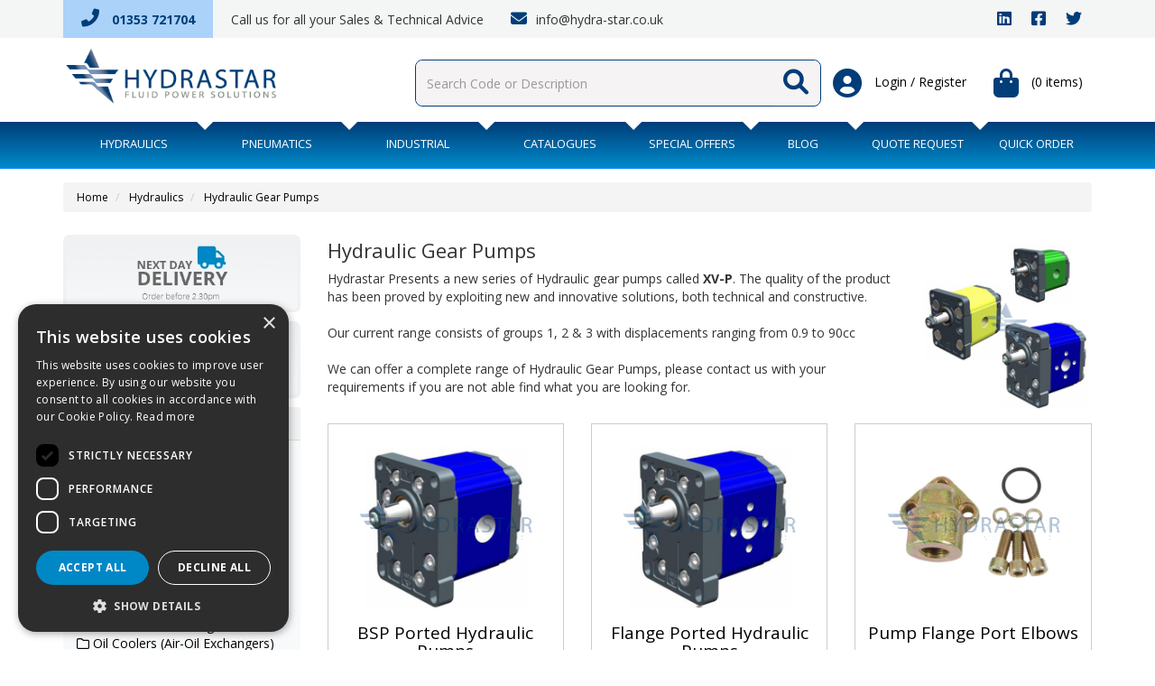

--- FILE ---
content_type: text/html; charset=UTF-8
request_url: https://www.hydra-star.co.uk/Products/Hydraulic_Gear_Pumps
body_size: 15215
content:

<!doctype html>
<html lang="en">
    
<head>

    <script type="text/javascript" charset="UTF-8" src="//cdn.cookie-script.com/s/79cfeb7dfba95fbe993b318d2d8fbbf2.js"></script>    
            <!-- Global site tag (gtag.js) - Google Analytics -->
        <script async src="https://www.googletagmanager.com/gtag/js?id=G-JZRVF2N7TW"></script>
        <script>
            window.dataLayer = window.dataLayer || [];
            function gtag(){dataLayer.push(arguments);}
            gtag('js', new Date());

            gtag('config', 'G-JZRVF2N7TW');
        </script>
    
    <!-- Google tag (gtag.js) --> <script async src="https://www.googletagmanager.com/gtag/js?id=GTM-MRWX7VGG"></script> <script> window.dataLayer = window.dataLayer || []; function gtag(){dataLayer.push(arguments);} gtag('js', new Date()); gtag('config', 'GTM-MRWX7VGG'); </script>
    
    <!-- Sales Fire -->
    <script async src="https://cdn.salesfire.co.uk/code/09b341bc-6267-4109-9f00-bd30c2ecf3c2.js"></script>
    
    <meta charset="utf-8">

    
    <title>Hydraulic XV Gear Pumps from Hydrastar Fluid Power Solutions, UK  - Hydrastar Ltd</title>

            <meta name="google-site-verification" content="T8dX4y6sVRz7o5UklYly9CDGLKv4l7hn2sm8i0SViwk">
    
    <link href="https://fonts.googleapis.com/css?family=Open+Sans:300,300i,400,400i,600,600i,700,700i,800,800i" rel="stylesheet" type="text/css">

    
    <meta name="viewport" content="width=device-width, initial-scale=1"/>
    <meta http-equiv="X-UA-Compatible" content="IE=edge">

    <!-- Main Meta -->
    <meta name='keywords' content='Hydraulics Gear Pumps'/>
<meta name="description" content="Hydrastar Fluid Power Solutions Provide Hydraulic Gear Pumps throughout the UK, Visit our website or call us today on 01353 721 704."/>
    <meta name="copyright" content="Copyright © Hydrastar Ltd"/>
    <meta name="author" content="Hydrastar Ltd"/>
    <meta name="robots" content="index, follow"/>
    <meta name="googlebot" content="index, follow"/>
    <meta name="rating" content="General"/>
    <meta name="distribution" content="Global"/>

    <!-- Facebook meta -->
    <meta property="og:title" content="Hydraulic XV Gear Pumps from Hydrastar Fluid Power Solutions, UK - Hydrastar Ltd"/>
    <meta property="og:image" content="https://www.hydra-star.co.uk/themes/hydrastar/images/favicon-android-icon-192x192.png"/>
    <meta property="og:site_name" content="Hydrastar Ltd"/>
    <meta property="og:description" content="Hydrastar Fluid Power Solutions Provide Hydraulic Gear Pumps throughout the UK, Visit our website or call us today on 01353 721 704."/>
    <!-- Twitter meta -->
    <meta name="twitter:card" content="summary">
    <meta name="twitter:url" content="www.hydra-star.co.uk">
    <meta name="twitter:title" content="Hydraulic XV Gear Pumps from Hydrastar Fluid Power Solutions, UK - Hydrastar Ltd">
    <meta name="twitter:description" content="Hydrastar Fluid Power Solutions Provide Hydraulic Gear Pumps throughout the UK, Visit our website or call us today on 01353 721 704.">    <meta name="twitter:image" content="https://www.hydra-star.co.uk/themes/hydrastar/images/favicon-android-icon-192x192.png">

    <!-- Icon Meta -->
    
    <!-- Normal favicon -->
    <link rel="icon" type="image/png" sizes="16x16" href="https://www.hydra-star.co.uk/themes/hydrastar/images/favicon.png">

    <!-- STYLESHEETS -->
    <link rel="stylesheet" href="https://cdnjs.cloudflare.com/ajax/libs/twitter-bootstrap/3.3.7/css/bootstrap.min.css" integrity="sha256-916EbMg70RQy9LHiGkXzG8hSg9EdNy97GazNG/aiY1w=" crossorigin="anonymous" />
    <link rel="stylesheet" href="https://cdnjs.cloudflare.com/ajax/libs/font-awesome/6.1.1/css/all.min.css" integrity="sha512-KfkfwYDsLkIlwQp6LFnl8zNdLGxu9YAA1QvwINks4PhcElQSvqcyVLLD9aMhXd13uQjoXtEKNosOWaZqXgel0g==" crossorigin="anonymous" referrerpolicy="no-referrer" />

    <!-- Critical CSS -->
    <style>
    body{font-family:"Open Sans","Helvetica Neue",Helvetica,Arial,sans-serif}header{margin-top:65px}a{color:#000}ul{list-style:none;padding-left:0}.navbar-greeting,.navbar-logout,.navbar-myaccount,.navbar-social{position:relative;padding:9px 10px;margin-top:5.5px;margin-bottom:5.5px;background-color:transparent;background-image:none;border:1px solid transparent;border-radius:0;color:#000}.logout-form,.navbar-greeting,.navbar-myaccount{float:right}.navbar-social{float:left}.navbar-logout i,.navbar-myaccount i,.navbar-social i{font-size:18px;color:#000}.navbar-header{width:100%}#header-detail{margin-top:20px}
    .header-search{float:left;width:50%;position:relative}.header-search .searchform{width:100%;float:right;margin-right:0}.header-basket{padding:10px 0;color:#fff;float:right}.basket-head-items,.header-links-cart,.header-links-text.total{display:inline-block}.header-links-cart,.header-phone .fa{font-size:19px;margin-right:10px}.header-phone{float:right;padding:10px 40px 10px 0}.yamm .level1>a{font-size:15px!important;text-transform:uppercase;padding:15px}.navbar .nav-heading a{font-size:14px}.navbar .level3 a{text-transform:none;font-size:12px}.dropdown-menu{margin:0}.main-heading{font-size:22px}
    .plist-item .caption h2{font-size:19px}.main{padding:15px 0}.main-content{padding:15px;min-height:400px!important}.pdetails .code,.pdetails .grpprice,.pdetails .level,.pdetails .minordertext,.pdetails .obsoleteprod,.pdetails .price{margin:12px 0}@media only screen and (max-width:1199px){.navbar-social{padding:9px 8px}.header-phone{padding-right:20px}.header-search{width:40%}}@media only screen and (min-width:992px){.main-content{float:right!important}}@media only screen and (max-width:991px){.navbar-header .navbar-social{display:none}#logo-mobile{display:inline;max-height:40px}
    .navbar-collapse.collapse{display:none!important}.navbar-collapse.collapse.in {display: block!important;}.navbar .navbar-toggle{display:block;margin-right:2px;font-size:18px;padding:9px 6px}.navbar-default .navbar-toggle{border-color:transparent}.navbar-brand{padding:10px 15px}.badge{position:absolute;top:5px;left:20px}.pdetails{margin-top:15px}#collapse-nav{margin-left:4px}#collapse-nav .fa-bars{font-size:20px}.main-cat-image{display:none!important}}@media only screen and (max-width:480px){.navbar-header{margin-left:0!important}.navbar-brand{padding:10px 8px}#breadcrumbs{display:none}}
    .category-box,.grouped-category-box,.product-box{border:1px solid #ccc;margin-bottom:30px;}.cat-image-container{height:200px;}.cat-caption{height:110px;}.cat-caption h2,.grouped-cat-caption h2,.product-caption h2{font-size:19px;}
    </style>

    
<!--    <script src="--><!--" ></script>-->

    <script src="https://code.jquery.com/jquery-3.6.0.min.js" integrity="sha256-/xUj+3OJU5yExlq6GSYGSHk7tPXikynS7ogEvDej/m4=" crossorigin="anonymous"></script>

    
    
<link rel="canonical" href="https://www.hydra-star.co.uk/Products/Hydraulic_Gear_Pumps" />

    <meta name="ga4-cat" content="Hydraulic Gear Pumps">    
    <!-- Sharpspring Tracking Code -->
    <script type="text/javascript">
        var _ss = _ss || [];
        _ss.push(['_setDomain', 'https://koi-3QNC5EIS02.marketingautomation.services/net']);
        _ss.push(['_setAccount', 'KOI-3V7LLZ5HS8']);
        _ss.push(['_trackPageView']);
        window._pa = window._pa || {};
        // _pa.orderId = "myOrderId"; // OPTIONAL: attach unique conversion identifier to conversions
        // _pa.revenue = "19.99"; // OPTIONAL: attach dynamic purchase values to conversions
        // _pa.productId = "myProductId"; // OPTIONAL: Include product ID for use with dynamic ads
        (function() {
            var ss = document.createElement('script');
            ss.type = 'text/javascript'; ss.async = true;
            ss.src = ('https:' == document.location.protocol ? 'https://' : 'http://') + 'koi-3QNC5EIS02.marketingautomation.services/client/ss.js?ver=2.4.0';
            var scr = document.getElementsByTagName('script')[0];
            scr.parentNode.insertBefore(ss, scr);
        })();
    </script>

<script type="text/javascript">
_linkedin_partner_id = "6554170";
window._linkedin_data_partner_ids = window._linkedin_data_partner_ids || [];
window._linkedin_data_partner_ids.push(_linkedin_partner_id);
</script><script type="text/javascript">
(function(l) {
if (!l){window.lintrk = function(a,b){window.lintrk.q.push([a,b])};
window.lintrk.q=[]}
var s = document.getElementsByTagName("script")[0];
var b = document.createElement("script");
b.type = "text/javascript";b.async = true;
b.src = "https://snap.licdn.com/li.lms-analytics/insight.min.js";
s.parentNode.insertBefore(b, s);})(window.lintrk);
</script>
<noscript>
<img height="1" width="1" style="display:none;" alt="" src="https://px.ads.linkedin.com/collect/?pid=6554170&fmt=gif" />
</noscript>

<script>
  gtag('config', 'AW-17509143405/mvwbCKCP86UbEO2mgZ1B', {
    'phone_conversion_number': '01353721704'
  });
</script>

</head>
    <body class="catalogue-product">
<!--        -->        
<header>

    
        <div class="navbar navbar-default navbar-fixed-top" role="navigation">
        <div class="navbar-header">

            <div class="header-phone">
                <div class="header-phone-inner">
                    <a class="phone-pop" href="tel:01353721704">
                        <i class="fas fa-phone-alt" aria-hidden="true"></i> 01353 721704                    </a>
                </div>
                <div class="header-phone-call hidden-xs">
                    Call us for all your Sales & Technical Advice
                </div>
            </div>

            <a href="mailto:info@hydra-star.co.uk" class="navbar-myaccount email"><i class="fas fa-envelope" aria-hidden="true"></i> info@hydra-star.co.uk</a>

            
            
            
            <a href="https://twitter.com/hydrastaruk" target="_blank" class="navbar-social" title="Twitter"><i class="fab fa-twitter" aria-hidden="true"></i></a><a href="https://www.facebook.com/HydrastarLtd/" target="_blank" class="navbar-social" title="Facebook"><i class="fab fa-facebook-square" aria-hidden="true"></i></a><a href="https://www.linkedin.com/company/hydrastar-limited" target="_blank" class="navbar-social" title="LinkedIn"><i class="fab fa-linkedin" aria-hidden="true"></i></a>
                                                <!--<a href="/quotes/view" class="navbar-toggle quoterequest"><i class="fas fa-calculator" aria-hidden="true"></i></a>-->
                                    <!--<a href="/quoterequests" class="navbar-toggle quoterequest"><i class="fas fa-calculator" aria-hidden="true"></i></a>-->
                            <a href="/quickorder" class="navbar-toggle quickorder hidden-xs hidden-sm"><i class="fas fa-bolt" aria-hidden="true"></i></a>
            <div id="tooltipcontainer" class="tooltipcontainer">
                <div class="tip hidden-md hidden-lg"></div>
                <div class="basket-notification">
                    <div class="data"></div>
                </div>
            </div>


        </div>


        <div class="container">
            <span class="navbar-brand hidden-md hidden-lg">
                <a href="/">
                                            <img class="img-responsive" id="logo-mobile" src="/themes/hydrastar/images/logo.png" alt="Hydrastar Ltd">
                                    </a>
            </span>

            <a href="#" id="collapse-nav" data-toggle="collapse" data-target="#main-nav">
                <div class="navbar-toggle mobile-menu x collapsed hidden-md hidden-lg" data-toggle="collapse" data-target="#main-nav">
                    <div class="icon-bar top"></div>
                    <div class="icon-bar middle"></div>
                    <div class="icon-bar bottom"></div>
                </div>
            </a>

            <a href="/basket.php" class="navbar-toggle basket">
                               <i class="fas fa-shopping-bag" aria-hidden="true"></i><span class="badge basket-head-total">0</span>
                           </a>
            <a href="/myaccount/login" class="navbar-toggle">
                <i class="fas fa-user-circle" aria-hidden="true"></i>
            </a>

                            <a href="#" data-toggle="collapse" data-target="#search" class="navbar-toggle"><i class="fas fa-search"></i></a>
            
        </div>

    </div>

    <div class="navbar-collapse collapse" id="main-nav">
        <div class="drilldown hidden-md hidden-lg"><!-- required -->
    <div class="drilldown-container"><!-- required -->
        <ul id="nav-drilldown" class="drilldown-root hidden-md hidden-lg">

            <li><a href="/" class="navback" title="Home">Home</a></li>

                                <li >
                        <a href="#">Hydraulics<i class="fas fa-chevron-right"></i></a>                            <ul class="drilldown-sub">
                                <li><a href="/" class="navback" title="Home">Home</a></li>
                                <li class="drilldown-back"><a href="#" class="navback" title="Back" >Hydraulics<i class="fas fa-chevron-left"></i></a>
                                </li>
                                                                                                                                                                                        
                                        <li>
                                                                                        <a href="https://www.hydra-star.co.uk/Products/Gates_Hydraulic_Hose">Gates Hydraulic Hose<i class="fas fa-chevron-right"></i></a>                                        </li>
                                                                                                                    
                                        <li>
                                                                                        <a href="https://www.hydra-star.co.uk/Products/Gates_MegaCrimp_Hydraulic_Couplings">Gates MegaCrimp Couplings<i class="fas fa-chevron-right"></i></a>                                        </li>
                                                                                                                    
                                        <li>
                                                                                        <a href="https://www.hydra-star.co.uk/Products/Gates_Hydraulic_GlobalSpiral_Couplings">Gates GlobalSpiral Couplings<i class="fas fa-chevron-right"></i></a>                                        </li>
                                                                                                                    
                                        <li>
                                                                                        <a href="https://www.hydra-star.co.uk/Products/Gates_Hydraulic_Self_Assembly_Machinery">Gates Self Assembly Machinery<i class="fas fa-chevron-right"></i></a>                                        </li>
                                                                                                                    
                                        <li>
                                                                                        <a href="https://www.hydra-star.co.uk/Products/Gates_Hydraulic_Hose_Protection">Gates Hose Protection<i class="fas fa-chevron-right"></i></a>                                        </li>
                                                                                                                    
                                        <li>
                                                                                        <a href="https://www.hydra-star.co.uk/Products/Webtec_Hydraulic_Valves_Test_Equipment">Webtec Products and Instruments<i class="fas fa-chevron-right"></i></a>                                        </li>
                                                                                                                    
                                        <li>
                                                                                        <a href="https://www.hydra-star.co.uk/Products/Atos_Solenoid_Valves">Directional Control Valves<i class="fas fa-chevron-right"></i></a>                                        </li>
                                                                                                                    
                                        <li>
                                                                                        <a href="https://www.hydra-star.co.uk/Products/MP_Filtri_Hydraulic_Filtration_Elements">MP Filtri Filtration<i class="fas fa-chevron-right"></i></a>                                        </li>
                                                                                                                    
                                        <li>
                                                                                        <a href="https://www.hydra-star.co.uk/Products/Yelloc_Service_Plugs">YELLOC Service Plugs<i class="fas fa-chevron-right"></i></a>                                        </li>
                                                                                                                    
                                        <li>
                                                                                        <a href="https://www.hydra-star.co.uk/Products/Oil_Coolers_Air_Oil_Exchangers">Oil Coolers (Air-Oil Exchangers)<i class="fas fa-chevron-right"></i></a>                                        </li>
                                                                                                                    
                                        <li>
                                                                                        <a href="https://www.hydra-star.co.uk/Products/Hydraulic_Spill_Control_Equipment">Spill Control Equipment<i class="fas fa-chevron-right"></i></a>                                        </li>
                                                                                                                    
                                        <li>
                                                                                        <a href="https://www.hydra-star.co.uk/Products/Hydraulic_Oil_Lubricants">Fuchs Lubricants<i class="fas fa-chevron-right"></i></a>                                        </li>
                                                                                                                    
                                        <li>
                                                                                        <a href="https://www.hydra-star.co.uk/Products/White_Hydraulic_Motors">White Hydraulic Motors<i class="fas fa-chevron-right"></i></a>                                        </li>
                                                                                                                    
                                        <li>
                                                                                        <a href="https://www.hydra-star.co.uk/Products/Hydraulic_Quick_Release_Couplings">Quick Release Couplings<i class="fas fa-chevron-right"></i></a>                                        </li>
                                                                                                                    
                                        <li>
                                                                                        <a href="https://www.hydra-star.co.uk/Products/Hydraulic_Adaptors">Hydraulic Adaptors<i class="fas fa-chevron-right"></i></a>                                        </li>
                                                                                                                    
                                        <li>
                                                                                        <a href="https://www.hydra-star.co.uk/Products/DIN_Compression_Hydraulic_Fittings">DIN Compression Fittings<i class="fas fa-chevron-right"></i></a>                                        </li>
                                                                                                                    
                                        <li>
                                                                                        <a href="https://www.hydra-star.co.uk/Products/Pipe_Clamps">Pipe Clamps<i class="fas fa-chevron-right"></i></a>                                        </li>
                                                                                                                    
                                        <li>
                                                                                        <a href="https://www.hydra-star.co.uk/Products/Hydraulic_Ball_Valves">Ball Valves<i class="fas fa-chevron-right"></i></a>                                        </li>
                                                                                                                    
                                        <li>
                                                                                        <a href="https://www.hydra-star.co.uk/Products/Hydraulic_Inline_Valves">Inline Valves<i class="fas fa-chevron-right"></i></a>                                        </li>
                                                                                                                    
                                        <li>
                                                                                        <a href="https://www.hydra-star.co.uk/Products/Double_Acting_Hydraulic_Cylinders">Hydraulic Cylinders<i class="fas fa-chevron-right"></i></a>                                        </li>
                                                                                                                    
                                        <li>
                                                                                        <a href="https://www.hydra-star.co.uk/Products/Hydraulic_Gear_Pumps">Hydraulic Gear Pumps<i class="fas fa-chevron-right"></i></a>                                        </li>
                                                                                                                    
                                        <li>
                                                                                        <a href="https://www.hydra-star.co.uk/Products/Hydraulic_Pressure_Gauges">Pressure Gauges<i class="fas fa-chevron-right"></i></a>                                        </li>
                                                                                                                    
                                        <li>
                                                                                        <a href="https://www.hydra-star.co.uk/Products/Hydraulic_Bonded_Washers_Seals">Bonded Washers, Seals & Sealants<i class="fas fa-chevron-right"></i></a>                                        </li>
                                                                                                                    
                                        <li>
                                                                                        <a href="https://www.hydra-star.co.uk/Products/Hydraulic_Test_Points_Hoses">Minimess Test Hoses & Test Points<i class="fas fa-chevron-right"></i></a>                                        </li>
                                                                                                </ul>
                                            </li>
                                    <li >
                        <a href="#">Pneumatics<i class="fas fa-chevron-right"></i></a>                            <ul class="drilldown-sub">
                                <li><a href="/" class="navback" title="Home">Home</a></li>
                                <li class="drilldown-back"><a href="#" class="navback" title="Back" >Pneumatics<i class="fas fa-chevron-left"></i></a>
                                </li>
                                                                                                                                                                                        
                                        <li>
                                                                                        <a href="https://www.hydra-star.co.uk/Products/Festo_Pneumatic_Cylinders">Festo Pneumatic Cylinders<i class="fas fa-chevron-right"></i></a>                                        </li>
                                                                                                                    
                                        <li>
                                                                                        <a href="https://www.hydra-star.co.uk/Products/Festo_Pneumatic_Cylinder_Mountings">Festo Cylinder Mountings<i class="fas fa-chevron-right"></i></a>                                        </li>
                                                                                                                    
                                        <li>
                                                                                        <a href="https://www.hydra-star.co.uk/Products/Festo_Pneumatic_Cylinder_Sensors">Festo Cylinder Sensors<i class="fas fa-chevron-right"></i></a>                                        </li>
                                                                                                                    
                                        <li>
                                                                                        <a href="https://www.hydra-star.co.uk/Products/Festo_Pneumatic_Valves">Festo Valves<i class="fas fa-chevron-right"></i></a>                                        </li>
                                                                                                                    
                                        <li>
                                                                                        <a href="https://www.hydra-star.co.uk/Products/Festo_Pneumatic_Air_Preparation">Festo Air Preparation<i class="fas fa-chevron-right"></i></a>                                        </li>
                                                                                                                    
                                        <li>
                                                                                        <a href="https://www.hydra-star.co.uk/Products/Festo_Tube_Fittings">Festo Tube & Fittings<i class="fas fa-chevron-right"></i></a>                                        </li>
                                                                                                                    
                                        <li>
                                                                                        <a href="https://www.hydra-star.co.uk/Products/Festo_Pneumatic_Air_Guns">Festo Air Guns<i class="fas fa-chevron-right"></i></a>                                        </li>
                                                                                                                    
                                        <li>
                                                                                        <a href="https://www.hydra-star.co.uk/Products/Festo_Pneumatic_Silencers">Festo Silencers<i class="fas fa-chevron-right"></i></a>                                        </li>
                                                                                                </ul>
                                            </li>
                                    <li >
                        <a href="#">Industrial<i class="fas fa-chevron-right"></i></a>                            <ul class="drilldown-sub">
                                <li><a href="/" class="navback" title="Home">Home</a></li>
                                <li class="drilldown-back"><a href="#" class="navback" title="Back" >Industrial<i class="fas fa-chevron-left"></i></a>
                                </li>
                                                                                                                                                                                        
                                        <li>
                                                                                        <a href="https://www.hydra-star.co.uk/Products/PCL_Air_Quick_Release_Couplings">PCL Couplings<i class="fas fa-chevron-right"></i></a>                                        </li>
                                                                                                                    
                                        <li>
                                                                                        <a href="https://www.hydra-star.co.uk/Products/PCL_Blowguns">PCL Blowguns<i class="fas fa-chevron-right"></i></a>                                        </li>
                                                                                                                    
                                        <li>
                                                                                        <a href="https://www.hydra-star.co.uk/Products/Tyre_Inflation_Equipment">PCL Tyre Inflators<i class="fas fa-chevron-right"></i></a>                                        </li>
                                                                                                                    
                                        <li>
                                                                                        <a href="https://www.hydra-star.co.uk/Products/PCL_Coiled_Air_Hose_Reels">PCL Coiled Air Hose & Reels<i class="fas fa-chevron-right"></i></a>                                        </li>
                                                                                                                    
                                        <li>
                                                                                        <a href="https://www.hydra-star.co.uk/Products/PCL_Dropout_Water_Separator_Filters">PCL Dropout Water Separator Filters<i class="fas fa-chevron-right"></i></a>                                        </li>
                                                                                                                    
                                        <li>
                                                                                        <a href="https://www.hydra-star.co.uk/Products/Industrial_Hose">Industrial Hose<i class="fas fa-chevron-right"></i></a>                                        </li>
                                                                                                                    
                                        <li>
                                                                                        <a href="https://www.hydra-star.co.uk/Products/Yelloc_Service_Hose_Plugs">YELLOC Service Plugs<i class="fas fa-chevron-right"></i></a>                                        </li>
                                                                                                                    
                                        <li>
                                                                                        <a href="https://www.hydra-star.co.uk/Products/Valves">Valves<i class="fas fa-chevron-right"></i></a>                                        </li>
                                                                                                                    
                                        <li>
                                                                                        <a href="https://www.hydra-star.co.uk/Products/Brass_Fittings_Adaptors">Brass Fittings & Adaptors<i class="fas fa-chevron-right"></i></a>                                        </li>
                                                                                                                    
                                        <li>
                                                                                        <a href="https://www.hydra-star.co.uk/Products/Trailer_Air_Brake_Couplings_Coil_Hoses">Air Brake Couplings and Coil Hoses<i class="fas fa-chevron-right"></i></a>                                        </li>
                                                                                                                    
                                        <li>
                                                                                        <a href="https://www.hydra-star.co.uk/Products/Hose_Clips_Clamps">Hose Clips & Clamps<i class="fas fa-chevron-right"></i></a>                                        </li>
                                                                                                                    
                                        <li>
                                                                                        <a href="https://www.hydra-star.co.uk/Products/Cable_Ties">Cable Ties<i class="fas fa-chevron-right"></i></a>                                        </li>
                                                                                                                    
                                        <li>
                                                                                        <a href="https://www.hydra-star.co.uk/Products/Diesel_Fueling_Equipment">Diesel Fueling Equipment<i class="fas fa-chevron-right"></i></a>                                        </li>
                                                                                                                    
                                        <li>
                                                                                        <a href="https://www.hydra-star.co.uk/Products/Wash_Down_Equipment">Wash Down Equipment<i class="fas fa-chevron-right"></i></a>                                        </li>
                                                                                                                    
                                        <li>
                                                                                        <a href="https://www.hydra-star.co.uk/Products/Grease_Lubrication_Equipment">Grease & Lubrication Equipment<i class="fas fa-chevron-right"></i></a>                                        </li>
                                                                                                </ul>
                                            </li>
                                    <li >
                        <a href="#">Catalogues<i class="fas fa-chevron-right"></i></a>                            <ul class="drilldown-sub">
                                <li><a href="/" class="navback" title="Home">Home</a></li>
                                <li class="drilldown-back"><a href="#" class="navback" title="Back" >Catalogues<i class="fas fa-chevron-left"></i></a>
                                </li>
                                                                                                                                                                                        
                                        <li>
                                                                                        <a href="https://www.hydra-star.co.uk/Products/000f0013">2024-26 Catalogue<i class="fas fa-chevron-right"></i></a>                                        </li>
                                                                                                                    
                                        <li>
                                                                                        <a href="https://www.hydra-star.co.uk/Products/000f000c">Atos Industrial Catalogue<i class="fas fa-chevron-right"></i></a>                                        </li>
                                                                                                                    
                                        <li>
                                                                                        <a href="https://www.hydra-star.co.uk/Products/000f000d">Atos EX-Proof Catalogue<i class="fas fa-chevron-right"></i></a>                                        </li>
                                                                                                                    
                                        <li>
                                                                                        <a href="https://www.hydra-star.co.uk/Products/000f0004">Danfoss RE (White 505 520 530) Motors<i class="fas fa-chevron-right"></i></a>                                        </li>
                                                                                                                    
                                        <li>
                                                                                        <a href="https://www.hydra-star.co.uk/Products/000f0005">Danfoss WD WP WR (White 145 155 255) Motors<i class="fas fa-chevron-right"></i></a>                                        </li>
                                                                                                                    
                                        <li>
                                                                                        <a href="https://www.hydra-star.co.uk/Products/000f0006">Festo Product Catalogue<i class="fas fa-chevron-right"></i></a>                                        </li>
                                                                                                                    
                                        <li>
                                                                                        <a href="https://www.hydra-star.co.uk/Products/000f000e">Gates Fluid Power Catalogue<i class="fas fa-chevron-right"></i></a>                                        </li>
                                                                                                                    
                                        <li>
                                                                                        <a href="https://www.hydra-star.co.uk/Products/000f0011">Gates Self Assembly Machinery<i class="fas fa-chevron-right"></i></a>                                        </li>
                                                                                                                    
                                        <li>
                                                                                        <a href="https://www.hydra-star.co.uk/Products/000f0007">Gates Tube Fittings Catalogue<i class="fas fa-chevron-right"></i></a>                                        </li>
                                                                                                                    
                                        <li>
                                                                                        <a href="https://www.hydra-star.co.uk/Products/000f0008">Holmbury Catalogue<i class="fas fa-chevron-right"></i></a>                                        </li>
                                                                                                                    
                                        <li>
                                                                                        <a href="https://www.hydra-star.co.uk/Products/000f000f">MP Filtri Filtration Catalogue<i class="fas fa-chevron-right"></i></a>                                        </li>
                                                                                                                    
                                        <li>
                                                                                        <a href="https://www.hydra-star.co.uk/Products/000f0009">PCL Product Catalogue<i class="fas fa-chevron-right"></i></a>                                        </li>
                                                                                                                    
                                        <li>
                                                                                        <a href="https://www.hydra-star.co.uk/Products/000f000b">Webtec Product Overview<i class="fas fa-chevron-right"></i></a>                                        </li>
                                                                                                </ul>
                                            </li>
                                    <li >
                        <a href="#">Special Offers<i class="fas fa-chevron-right"></i></a>                            <ul class="drilldown-sub">
                                <li><a href="/" class="navback" title="Home">Home</a></li>
                                <li class="drilldown-back"><a href="#" class="navback" title="Back" >Special Offers<i class="fas fa-chevron-left"></i></a>
                                </li>
                                                                                                                                                                                        
                                        <li>
                                                                                        <a href="https://www.hydra-star.co.uk/Products/Special_Offer_Assortment_Kits">Assortment Kits<i class="fas fa-chevron-right"></i></a>                                        </li>
                                                                                                </ul>
                                            </li>
                            
            
            <li>
                <a href="https://blog.hydra-star.co.uk">Blog</a>
            </li>
            <li>
                <a href="/quoterequests">Quote Request</a>
            </li>
            <li>
                <a href="/quickorder">Quick Order</a>
            </li>

        </ul>
    </div>
</div>
    </div>

            <div class="collapse hidden-md hidden-lg col-sm-12" id="search">
            <form class="searchform" method="GET" action="/search.php">
                <div class="input-group">
                    <input type="text" name="searchterm" class="form-control searchterm" id="secondsearch" placeholder="Search Code or Description" autocomplete="off">
                    <span class="input-group-btn">
                        <button class="btn btn-default" type="submit"><i class="fas fa-search" aria-hidden="true"></i></button>
                    </span>
                </div>
            </form>
        </div>
                    <div id="SearchResultsMobile" class="col-md-5 hidden-md hidden-lg">&nbsp;</div>
            
    <div class="container hidden-sm hidden-xs">
        <div class="row">
            <div class="col-md-4 hidden-sm hidden-xs" id='header-logo'>
                <a href="/">
                                            <img class="img-responsive" id="logo" src="/themes/hydrastar/images/logo.png" alt="Hydrastar Ltd">
                                    </a>
            </div>
            <div class="col-md-8" id='header-detail'>
                                    <div class="header-search">
                        <form class="searchform" method="GET" action="/search.php">
                            <div class="input-group">
                                <input type="text" name="searchterm" class="form-control searchterm" id="mainsearch" placeholder="Search Code or Description" autocomplete="off">
                                <span class="input-group-btn">
                                    <button class="btn btn-default" type="submit"><i class="fas fa-search" aria-hidden="true"></i></button>
                                </span>
                            </div>
                        </form>
                        <div id="SearchResults" class="col-md-7 hidden-sm hidden-xs">&nbsp;</div>
                    </div>
                <div class="header-basket basket">
    <div class="basketInfo">
                <div class="header-basket-text">
            <div id="basket" class="sidebarwidget">
                <div class="content">
                    <a class="header-basket-link" href="/basket.php">

                        <i class="fas fa-shopping-bag header-links-cart"></i>
                        <span class="basket-head-items">(0 items)</span>

                    </a>

                    
                                    </div>
                                            </div>
        </div>
    </div>
</div>
                <a href="/myaccount/login" class="header-myaccount hidden-xs hidden-sm">
                    <i class="fas fa-user-circle header-links-cart" aria-hidden="true"></i>
                    Login / Register                </a>

                            </div>

        </div><!-- row div close-->
    </div><!-- container div close-->

    <div class='container-full-nav hidden-sm hidden-xs'><div class="container">
    <div class="row">
        <div class="col-md-12">
            <div class="navbar navbar-default yamm hidden-xs hidden-sm">
                <div class="navbar-collapse collapse" id="main-nav2">
                    <ul class="nav nav-justified hidden-xs hidden-sm">

                                                                                            <li class="level1 dropdown yamm-fw">
                                
                                <div class="triangle-left">&nbsp;</div>
                                <div class="triangle-right">&nbsp;</div>

                                
                                <a class="dropdown-toggle" href="https://www.hydra-star.co.uk/Products/Hydraulics">Hydraulics</a>



                                
                                                                    <ul class="dropdown-menu Hydraulics-class">
                                        <li>
                                                                                            <div class="yamm-content">
                                                    
                                                                                                                                                                            <div class="col-md-3 nav-col">
                                                                <div class="nav-heading">
                                                                                                                                            <a href="https://www.hydra-star.co.uk/Products/Gates_Hydraulic_Hose">Gates Hydraulic Hose</a>
                                                                                                                                    </div>
                                                                <ul>
                                                                                                                                                                                                        </ul>
                                                            </div>

                                                                                                            
                                                                                                                                                                            <div class="col-md-3 nav-col">
                                                                <div class="nav-heading">
                                                                                                                                            <a href="https://www.hydra-star.co.uk/Products/Gates_MegaCrimp_Hydraulic_Couplings">Gates MegaCrimp Couplings</a>
                                                                                                                                    </div>
                                                                <ul>
                                                                                                                                                                                                        </ul>
                                                            </div>

                                                                                                            
                                                                                                                                                                            <div class="col-md-3 nav-col">
                                                                <div class="nav-heading">
                                                                                                                                            <a href="https://www.hydra-star.co.uk/Products/Gates_Hydraulic_GlobalSpiral_Couplings">Gates GlobalSpiral Couplings</a>
                                                                                                                                    </div>
                                                                <ul>
                                                                                                                                                                                                        </ul>
                                                            </div>

                                                                                                            
                                                                                                                                                                            <div class="col-md-3 nav-col">
                                                                <div class="nav-heading">
                                                                                                                                            <a href="https://www.hydra-star.co.uk/Products/Gates_Hydraulic_Self_Assembly_Machinery">Gates Self Assembly Machinery</a>
                                                                                                                                    </div>
                                                                <ul>
                                                                                                                                                                                                        </ul>
                                                            </div>

                                                                                                            
                                                                                                                                                                            <div class="col-md-3 nav-col">
                                                                <div class="nav-heading">
                                                                                                                                            <a href="https://www.hydra-star.co.uk/Products/Gates_Hydraulic_Hose_Protection">Gates Hose Protection</a>
                                                                                                                                    </div>
                                                                <ul>
                                                                                                                                                                                                        </ul>
                                                            </div>

                                                                                                            
                                                                                                                                                                            <div class="col-md-3 nav-col">
                                                                <div class="nav-heading">
                                                                                                                                            <a href="https://www.hydra-star.co.uk/Products/Webtec_Hydraulic_Valves_Test_Equipment">Webtec Products and Instruments</a>
                                                                                                                                    </div>
                                                                <ul>
                                                                                                                                                                                                        </ul>
                                                            </div>

                                                                                                            
                                                                                                                                                                            <div class="col-md-3 nav-col">
                                                                <div class="nav-heading">
                                                                                                                                            <a href="https://www.hydra-star.co.uk/Products/Atos_Solenoid_Valves">Directional Control Valves</a>
                                                                                                                                    </div>
                                                                <ul>
                                                                                                                                                                                                        </ul>
                                                            </div>

                                                                                                            
                                                                                                                                                                            <div class="col-md-3 nav-col">
                                                                <div class="nav-heading">
                                                                                                                                            <a href="https://www.hydra-star.co.uk/Products/MP_Filtri_Hydraulic_Filtration_Elements">MP Filtri Filtration</a>
                                                                                                                                    </div>
                                                                <ul>
                                                                                                                                                                                                        </ul>
                                                            </div>

                                                                                                            
                                                                                                                                                                            <div class="col-md-3 nav-col">
                                                                <div class="nav-heading">
                                                                                                                                            <a href="https://www.hydra-star.co.uk/Products/Yelloc_Service_Plugs">YELLOC Service Plugs</a>
                                                                                                                                    </div>
                                                                <ul>
                                                                                                                                                                                                        </ul>
                                                            </div>

                                                                                                            
                                                                                                                                                                            <div class="col-md-3 nav-col">
                                                                <div class="nav-heading">
                                                                                                                                            <a href="https://www.hydra-star.co.uk/Products/Oil_Coolers_Air_Oil_Exchangers">Oil Coolers (Air-Oil Exchangers)</a>
                                                                                                                                    </div>
                                                                <ul>
                                                                                                                                                                                                        </ul>
                                                            </div>

                                                                                                            
                                                                                                                                                                            <div class="col-md-3 nav-col">
                                                                <div class="nav-heading">
                                                                                                                                            <a href="https://www.hydra-star.co.uk/Products/Hydraulic_Spill_Control_Equipment">Spill Control Equipment</a>
                                                                                                                                    </div>
                                                                <ul>
                                                                                                                                                                                                        </ul>
                                                            </div>

                                                                                                            
                                                                                                                                                                            <div class="col-md-3 nav-col">
                                                                <div class="nav-heading">
                                                                                                                                            <a href="https://www.hydra-star.co.uk/Products/Hydraulic_Oil_Lubricants">Fuchs Lubricants</a>
                                                                                                                                    </div>
                                                                <ul>
                                                                                                                                                                                                        </ul>
                                                            </div>

                                                                                                            
                                                                                                                                                                            <div class="col-md-3 nav-col">
                                                                <div class="nav-heading">
                                                                                                                                            <a href="https://www.hydra-star.co.uk/Products/White_Hydraulic_Motors">White Hydraulic Motors</a>
                                                                                                                                    </div>
                                                                <ul>
                                                                                                                                                                                                        </ul>
                                                            </div>

                                                                                                            
                                                                                                                                                                            <div class="col-md-3 nav-col">
                                                                <div class="nav-heading">
                                                                                                                                            <a href="https://www.hydra-star.co.uk/Products/Hydraulic_Quick_Release_Couplings">Quick Release Couplings</a>
                                                                                                                                    </div>
                                                                <ul>
                                                                                                                                                                                                        </ul>
                                                            </div>

                                                                                                            
                                                                                                                                                                            <div class="col-md-3 nav-col">
                                                                <div class="nav-heading">
                                                                                                                                            <a href="https://www.hydra-star.co.uk/Products/Hydraulic_Adaptors">Hydraulic Adaptors</a>
                                                                                                                                    </div>
                                                                <ul>
                                                                                                                                                                                                        </ul>
                                                            </div>

                                                                                                            
                                                                                                                                                                            <div class="col-md-3 nav-col">
                                                                <div class="nav-heading">
                                                                                                                                            <a href="https://www.hydra-star.co.uk/Products/DIN_Compression_Hydraulic_Fittings">DIN Compression Fittings</a>
                                                                                                                                    </div>
                                                                <ul>
                                                                                                                                                                                                        </ul>
                                                            </div>

                                                                                                            
                                                                                                                                                                            <div class="col-md-3 nav-col">
                                                                <div class="nav-heading">
                                                                                                                                            <a href="https://www.hydra-star.co.uk/Products/Pipe_Clamps">Pipe Clamps</a>
                                                                                                                                    </div>
                                                                <ul>
                                                                                                                                                                                                        </ul>
                                                            </div>

                                                                                                            
                                                                                                                                                                            <div class="col-md-3 nav-col">
                                                                <div class="nav-heading">
                                                                                                                                            <a href="https://www.hydra-star.co.uk/Products/Hydraulic_Ball_Valves">Ball Valves</a>
                                                                                                                                    </div>
                                                                <ul>
                                                                                                                                                                                                        </ul>
                                                            </div>

                                                                                                            
                                                                                                                                                                            <div class="col-md-3 nav-col">
                                                                <div class="nav-heading">
                                                                                                                                            <a href="https://www.hydra-star.co.uk/Products/Hydraulic_Inline_Valves">Inline Valves</a>
                                                                                                                                    </div>
                                                                <ul>
                                                                                                                                                                                                        </ul>
                                                            </div>

                                                                                                            
                                                                                                                                                                            <div class="col-md-3 nav-col">
                                                                <div class="nav-heading">
                                                                                                                                            <a href="https://www.hydra-star.co.uk/Products/Double_Acting_Hydraulic_Cylinders">Hydraulic Cylinders</a>
                                                                                                                                    </div>
                                                                <ul>
                                                                                                                                                                                                        </ul>
                                                            </div>

                                                                                                            
                                                                                                                                                                            <div class="col-md-3 nav-col">
                                                                <div class="nav-heading">
                                                                                                                                            <a href="https://www.hydra-star.co.uk/Products/Hydraulic_Gear_Pumps">Hydraulic Gear Pumps</a>
                                                                                                                                    </div>
                                                                <ul>
                                                                                                                                                                                                        </ul>
                                                            </div>

                                                                                                            
                                                                                                                                                                            <div class="col-md-3 nav-col">
                                                                <div class="nav-heading">
                                                                                                                                            <a href="https://www.hydra-star.co.uk/Products/Hydraulic_Pressure_Gauges">Pressure Gauges</a>
                                                                                                                                    </div>
                                                                <ul>
                                                                                                                                                                                                        </ul>
                                                            </div>

                                                                                                            
                                                                                                                                                                            <div class="col-md-3 nav-col">
                                                                <div class="nav-heading">
                                                                                                                                            <a href="https://www.hydra-star.co.uk/Products/Hydraulic_Bonded_Washers_Seals">Bonded Washers, Seals & Sealants</a>
                                                                                                                                    </div>
                                                                <ul>
                                                                                                                                                                                                        </ul>
                                                            </div>

                                                                                                            
                                                                                                                                                                            <div class="col-md-3 nav-col">
                                                                <div class="nav-heading">
                                                                                                                                            <a href="https://www.hydra-star.co.uk/Products/Hydraulic_Test_Points_Hoses">Minimess Test Hoses & Test Points</a>
                                                                                                                                    </div>
                                                                <ul>
                                                                                                                                                                                                        </ul>
                                                            </div>

                                                                                                                                                            </div>
                                                                                    </li>
                                    </ul>
                                                                </li>
                                                                                                <li class="level1 dropdown yamm-fw">
                                
                                <div class="triangle-left">&nbsp;</div>
                                <div class="triangle-right">&nbsp;</div>

                                
                                <a class="dropdown-toggle" href="https://www.hydra-star.co.uk/Products/Pneumatics">Pneumatics</a>



                                
                                                                    <ul class="dropdown-menu Pneumatics-class">
                                        <li>
                                                                                            <div class="yamm-content">
                                                    
                                                                                                                                                                            <div class="col-md-3 nav-col">
                                                                <div class="nav-heading">
                                                                                                                                            <a href="https://www.hydra-star.co.uk/Products/Festo_Pneumatic_Cylinders">Festo Pneumatic Cylinders</a>
                                                                                                                                    </div>
                                                                <ul>
                                                                                                                                                                                                        </ul>
                                                            </div>

                                                                                                            
                                                                                                                                                                            <div class="col-md-3 nav-col">
                                                                <div class="nav-heading">
                                                                                                                                            <a href="https://www.hydra-star.co.uk/Products/Festo_Pneumatic_Cylinder_Mountings">Festo Cylinder Mountings</a>
                                                                                                                                    </div>
                                                                <ul>
                                                                                                                                                                                                        </ul>
                                                            </div>

                                                                                                            
                                                                                                                                                                            <div class="col-md-3 nav-col">
                                                                <div class="nav-heading">
                                                                                                                                            <a href="https://www.hydra-star.co.uk/Products/Festo_Pneumatic_Cylinder_Sensors">Festo Cylinder Sensors</a>
                                                                                                                                    </div>
                                                                <ul>
                                                                                                                                                                                                        </ul>
                                                            </div>

                                                                                                            
                                                                                                                                                                            <div class="col-md-3 nav-col">
                                                                <div class="nav-heading">
                                                                                                                                            <a href="https://www.hydra-star.co.uk/Products/Festo_Pneumatic_Valves">Festo Valves</a>
                                                                                                                                    </div>
                                                                <ul>
                                                                                                                                                                                                        </ul>
                                                            </div>

                                                                                                            
                                                                                                                                                                            <div class="col-md-3 nav-col">
                                                                <div class="nav-heading">
                                                                                                                                            <a href="https://www.hydra-star.co.uk/Products/Festo_Pneumatic_Air_Preparation">Festo Air Preparation</a>
                                                                                                                                    </div>
                                                                <ul>
                                                                                                                                                                                                        </ul>
                                                            </div>

                                                                                                            
                                                                                                                                                                            <div class="col-md-3 nav-col">
                                                                <div class="nav-heading">
                                                                                                                                            <a href="https://www.hydra-star.co.uk/Products/Festo_Tube_Fittings">Festo Tube & Fittings</a>
                                                                                                                                    </div>
                                                                <ul>
                                                                                                                                                                                                        </ul>
                                                            </div>

                                                                                                            
                                                                                                                                                                            <div class="col-md-3 nav-col">
                                                                <div class="nav-heading">
                                                                                                                                            <a href="https://www.hydra-star.co.uk/Products/Festo_Pneumatic_Air_Guns">Festo Air Guns</a>
                                                                                                                                    </div>
                                                                <ul>
                                                                                                                                                                                                        </ul>
                                                            </div>

                                                                                                            
                                                                                                                                                                            <div class="col-md-3 nav-col">
                                                                <div class="nav-heading">
                                                                                                                                            <a href="https://www.hydra-star.co.uk/Products/Festo_Pneumatic_Silencers">Festo Silencers</a>
                                                                                                                                    </div>
                                                                <ul>
                                                                                                                                                                                                        </ul>
                                                            </div>

                                                                                                                                                            </div>
                                                                                    </li>
                                    </ul>
                                                                </li>
                                                                                                <li class="level1 dropdown yamm-fw">
                                
                                <div class="triangle-left">&nbsp;</div>
                                <div class="triangle-right">&nbsp;</div>

                                
                                <a class="dropdown-toggle" href="https://www.hydra-star.co.uk/Products/Industrial">Industrial</a>



                                
                                                                    <ul class="dropdown-menu Industrial-class">
                                        <li>
                                                                                            <div class="yamm-content">
                                                    
                                                                                                                                                                            <div class="col-md-3 nav-col">
                                                                <div class="nav-heading">
                                                                                                                                            <a href="https://www.hydra-star.co.uk/Products/PCL_Air_Quick_Release_Couplings">PCL Couplings</a>
                                                                                                                                    </div>
                                                                <ul>
                                                                                                                                                                                                        </ul>
                                                            </div>

                                                                                                            
                                                                                                                                                                            <div class="col-md-3 nav-col">
                                                                <div class="nav-heading">
                                                                                                                                            <a href="https://www.hydra-star.co.uk/Products/PCL_Blowguns">PCL Blowguns</a>
                                                                                                                                    </div>
                                                                <ul>
                                                                                                                                                                                                        </ul>
                                                            </div>

                                                                                                            
                                                                                                                                                                            <div class="col-md-3 nav-col">
                                                                <div class="nav-heading">
                                                                                                                                            <a href="https://www.hydra-star.co.uk/Products/Tyre_Inflation_Equipment">PCL Tyre Inflators</a>
                                                                                                                                    </div>
                                                                <ul>
                                                                                                                                                                                                        </ul>
                                                            </div>

                                                                                                            
                                                                                                                                                                            <div class="col-md-3 nav-col">
                                                                <div class="nav-heading">
                                                                                                                                            <a href="https://www.hydra-star.co.uk/Products/PCL_Coiled_Air_Hose_Reels">PCL Coiled Air Hose & Reels</a>
                                                                                                                                    </div>
                                                                <ul>
                                                                                                                                                                                                        </ul>
                                                            </div>

                                                                                                            
                                                                                                                                                                            <div class="col-md-3 nav-col">
                                                                <div class="nav-heading">
                                                                                                                                            <a href="https://www.hydra-star.co.uk/Products/PCL_Dropout_Water_Separator_Filters">PCL Dropout Water Separator Filters</a>
                                                                                                                                    </div>
                                                                <ul>
                                                                                                                                                                                                        </ul>
                                                            </div>

                                                                                                            
                                                                                                                                                                            <div class="col-md-3 nav-col">
                                                                <div class="nav-heading">
                                                                                                                                            <a href="https://www.hydra-star.co.uk/Products/Industrial_Hose">Industrial Hose</a>
                                                                                                                                    </div>
                                                                <ul>
                                                                                                                                                                                                        </ul>
                                                            </div>

                                                                                                            
                                                                                                                                                                            <div class="col-md-3 nav-col">
                                                                <div class="nav-heading">
                                                                                                                                            <a href="https://www.hydra-star.co.uk/Products/Yelloc_Service_Hose_Plugs">YELLOC Service Plugs</a>
                                                                                                                                    </div>
                                                                <ul>
                                                                                                                                                                                                        </ul>
                                                            </div>

                                                                                                            
                                                                                                                                                                            <div class="col-md-3 nav-col">
                                                                <div class="nav-heading">
                                                                                                                                            <a href="https://www.hydra-star.co.uk/Products/Valves">Valves</a>
                                                                                                                                    </div>
                                                                <ul>
                                                                                                                                                                                                        </ul>
                                                            </div>

                                                                                                            
                                                                                                                                                                            <div class="col-md-3 nav-col">
                                                                <div class="nav-heading">
                                                                                                                                            <a href="https://www.hydra-star.co.uk/Products/Brass_Fittings_Adaptors">Brass Fittings & Adaptors</a>
                                                                                                                                    </div>
                                                                <ul>
                                                                                                                                                                                                        </ul>
                                                            </div>

                                                                                                            
                                                                                                                                                                            <div class="col-md-3 nav-col">
                                                                <div class="nav-heading">
                                                                                                                                            <a href="https://www.hydra-star.co.uk/Products/Trailer_Air_Brake_Couplings_Coil_Hoses">Air Brake Couplings and Coil Hoses</a>
                                                                                                                                    </div>
                                                                <ul>
                                                                                                                                                                                                        </ul>
                                                            </div>

                                                                                                            
                                                                                                                                                                            <div class="col-md-3 nav-col">
                                                                <div class="nav-heading">
                                                                                                                                            <a href="https://www.hydra-star.co.uk/Products/Hose_Clips_Clamps">Hose Clips & Clamps</a>
                                                                                                                                    </div>
                                                                <ul>
                                                                                                                                                                                                        </ul>
                                                            </div>

                                                                                                            
                                                                                                                                                                            <div class="col-md-3 nav-col">
                                                                <div class="nav-heading">
                                                                                                                                            <a href="https://www.hydra-star.co.uk/Products/Cable_Ties">Cable Ties</a>
                                                                                                                                    </div>
                                                                <ul>
                                                                                                                                                                                                        </ul>
                                                            </div>

                                                                                                            
                                                                                                                                                                            <div class="col-md-3 nav-col">
                                                                <div class="nav-heading">
                                                                                                                                            <a href="https://www.hydra-star.co.uk/Products/Diesel_Fueling_Equipment">Diesel Fueling Equipment</a>
                                                                                                                                    </div>
                                                                <ul>
                                                                                                                                                                                                        </ul>
                                                            </div>

                                                                                                            
                                                                                                                                                                            <div class="col-md-3 nav-col">
                                                                <div class="nav-heading">
                                                                                                                                            <a href="https://www.hydra-star.co.uk/Products/Wash_Down_Equipment">Wash Down Equipment</a>
                                                                                                                                    </div>
                                                                <ul>
                                                                                                                                                                                                        </ul>
                                                            </div>

                                                                                                            
                                                                                                                                                                            <div class="col-md-3 nav-col">
                                                                <div class="nav-heading">
                                                                                                                                            <a href="https://www.hydra-star.co.uk/Products/Grease_Lubrication_Equipment">Grease & Lubrication Equipment</a>
                                                                                                                                    </div>
                                                                <ul>
                                                                                                                                                                                                        </ul>
                                                            </div>

                                                                                                                                                            </div>
                                                                                    </li>
                                    </ul>
                                                                </li>
                                                                                                <li class="level1 dropdown yamm-fw">
                                
                                <div class="triangle-left">&nbsp;</div>
                                <div class="triangle-right">&nbsp;</div>

                                
                                <a class="dropdown-toggle" href="https://www.hydra-star.co.uk/Products/Catalogues">Catalogues</a>



                                
                                                                    <ul class="dropdown-menu Catalogues-class">
                                        <li>
                                                                                            <div class="yamm-content">
                                                    
                                                                                                                                                                            <div class="col-md-3 nav-col">
                                                                <div class="nav-heading">
                                                                                                                                            <a href="https://www.hydra-star.co.uk/Products/000f0013">2024-26 Catalogue</a>
                                                                                                                                    </div>
                                                                <ul>
                                                                                                                                                                                                        </ul>
                                                            </div>

                                                                                                            
                                                                                                                                                                            <div class="col-md-3 nav-col">
                                                                <div class="nav-heading">
                                                                                                                                            <a href="https://www.hydra-star.co.uk/Products/000f000c">Atos Industrial Catalogue</a>
                                                                                                                                    </div>
                                                                <ul>
                                                                                                                                                                                                        </ul>
                                                            </div>

                                                                                                            
                                                                                                                                                                            <div class="col-md-3 nav-col">
                                                                <div class="nav-heading">
                                                                                                                                            <a href="https://www.hydra-star.co.uk/Products/000f000d">Atos EX-Proof Catalogue</a>
                                                                                                                                    </div>
                                                                <ul>
                                                                                                                                                                                                        </ul>
                                                            </div>

                                                                                                            
                                                                                                                                                                            <div class="col-md-3 nav-col">
                                                                <div class="nav-heading">
                                                                                                                                            <a href="https://www.hydra-star.co.uk/Products/000f0004">Danfoss RE (White 505 520 530) Motors</a>
                                                                                                                                    </div>
                                                                <ul>
                                                                                                                                                                                                        </ul>
                                                            </div>

                                                                                                            
                                                                                                                                                                            <div class="col-md-3 nav-col">
                                                                <div class="nav-heading">
                                                                                                                                            <a href="https://www.hydra-star.co.uk/Products/000f0005">Danfoss WD WP WR (White 145 155 255) Motors</a>
                                                                                                                                    </div>
                                                                <ul>
                                                                                                                                                                                                        </ul>
                                                            </div>

                                                                                                            
                                                                                                                                                                            <div class="col-md-3 nav-col">
                                                                <div class="nav-heading">
                                                                                                                                            <a href="https://www.hydra-star.co.uk/Products/000f0006">Festo Product Catalogue</a>
                                                                                                                                    </div>
                                                                <ul>
                                                                                                                                                                                                        </ul>
                                                            </div>

                                                                                                            
                                                                                                                                                                            <div class="col-md-3 nav-col">
                                                                <div class="nav-heading">
                                                                                                                                            <a href="https://www.hydra-star.co.uk/Products/000f000e">Gates Fluid Power Catalogue</a>
                                                                                                                                    </div>
                                                                <ul>
                                                                                                                                                                                                        </ul>
                                                            </div>

                                                                                                            
                                                                                                                                                                            <div class="col-md-3 nav-col">
                                                                <div class="nav-heading">
                                                                                                                                            <a href="https://www.hydra-star.co.uk/Products/000f0011">Gates Self Assembly Machinery</a>
                                                                                                                                    </div>
                                                                <ul>
                                                                                                                                                                                                        </ul>
                                                            </div>

                                                                                                            
                                                                                                                                                                            <div class="col-md-3 nav-col">
                                                                <div class="nav-heading">
                                                                                                                                            <a href="https://www.hydra-star.co.uk/Products/000f0007">Gates Tube Fittings Catalogue</a>
                                                                                                                                    </div>
                                                                <ul>
                                                                                                                                                                                                        </ul>
                                                            </div>

                                                                                                            
                                                                                                                                                                            <div class="col-md-3 nav-col">
                                                                <div class="nav-heading">
                                                                                                                                            <a href="https://www.hydra-star.co.uk/Products/000f0008">Holmbury Catalogue</a>
                                                                                                                                    </div>
                                                                <ul>
                                                                                                                                                                                                        </ul>
                                                            </div>

                                                                                                            
                                                                                                                                                                            <div class="col-md-3 nav-col">
                                                                <div class="nav-heading">
                                                                                                                                            <a href="https://www.hydra-star.co.uk/Products/000f000f">MP Filtri Filtration Catalogue</a>
                                                                                                                                    </div>
                                                                <ul>
                                                                                                                                                                                                        </ul>
                                                            </div>

                                                                                                            
                                                                                                                                                                            <div class="col-md-3 nav-col">
                                                                <div class="nav-heading">
                                                                                                                                            <a href="https://www.hydra-star.co.uk/Products/000f0009">PCL Product Catalogue</a>
                                                                                                                                    </div>
                                                                <ul>
                                                                                                                                                                                                        </ul>
                                                            </div>

                                                                                                            
                                                                                                                                                                            <div class="col-md-3 nav-col">
                                                                <div class="nav-heading">
                                                                                                                                            <a href="https://www.hydra-star.co.uk/Products/000f000b">Webtec Product Overview</a>
                                                                                                                                    </div>
                                                                <ul>
                                                                                                                                                                                                        </ul>
                                                            </div>

                                                                                                                                                            </div>
                                                                                    </li>
                                    </ul>
                                                                </li>
                                                                                                <li class="level1 dropdown yamm-fw">
                                
                                <div class="triangle-left">&nbsp;</div>
                                <div class="triangle-right">&nbsp;</div>

                                
                                <a class="dropdown-toggle" href="https://www.hydra-star.co.uk/Products/Special_Offers">Special Offers</a>



                                
                                                                    <ul class="dropdown-menu Special-Offers-class">
                                        <li>
                                                                                            <div class="yamm-content">
                                                    
                                                                                                                                                                            <div class="col-md-3 nav-col">
                                                                <div class="nav-heading">
                                                                                                                                            <a href="https://www.hydra-star.co.uk/Products/Special_Offer_Assortment_Kits">Assortment Kits</a>
                                                                                                                                    </div>
                                                                <ul>
                                                                                                                                                                                                        </ul>
                                                            </div>

                                                                                                                                                            </div>
                                                                                    </li>
                                    </ul>
                                                                </li>
                                                                            
                        <li class="level1">
                            <div class="triangle-left">&nbsp;</div>
                            <div class="triangle-right">&nbsp;</div>
                            <a href="https://blog.hydra-star.co.uk">BLOG</a>
                        </li>
                        <li class="level1">
                            <div class="triangle-left">&nbsp;</div>
                            <div class="triangle-right">&nbsp;</div>
                            <a href="/quoterequests">QUOTE REQUEST</a>
                        </li>
                        <li class="level1">
                            <div class="triangle-left">&nbsp;</div>
                            <div class="triangle-right">&nbsp;</div>
                            <a href="/quickorder">QUICK ORDER</a>
                        </li>

                    </ul>
                </div>
            </div>
        </div>
    </div>
</div></div>    <!-- Budget warnings ajaxed in footer -->
                <div id="budget-message" class="alert alert-warning" style="display:none;text-align:center;"></div>
        <!-- End Budget warnings -->
</header> <!-- header tag close -->
        <div class="main">
                    
    <div class='container'>
        <div class="row">
            <div id="breadcrumbs" class="col-md-12">
                <ul class="breadcrumb">
                                        
                                            


                                                <li class="first">
                                                
                                                
                        <a href="/">Home</a>
                                                <span class="divider"></span>
                                            </li>
                                            


                                                <li>
                        
                                                
                        <a href="https://www.hydra-star.co.uk/Products/Hydraulics">Hydraulics</a>
                                                <span class="divider"></span>
                                            </li>
                                            


                                                <li>
                        
                                                
                        <a href="https://www.hydra-star.co.uk/Products/Hydraulic_Gear_Pumps">Hydraulic Gear Pumps</a>
                                                </li>
                                    </ul>
            </div>
        </div>
    </div>

            <div class='container'>
                <div class='row'>

                    


                    <div class='col-md-9 main-content'>
                        <div class="inner">
                            <div class="row category-head">

                                <!-- Category banners if enabled -->
                                
                                                                    <div class="col-sm-9">
                                        <h1 class="main-heading">Hydraulic Gear Pumps</h1>
                                        <div class="cat-description"><p>Hydrastar Presents a new series of Hydraulic gear pumps called <strong>XV-P</strong>. The quality of the product has been proved by exploiting new and innovative solutions, both technical and constructive.<br /><br />Our current range consists of groups 1, 2 &amp; 3 with displacements ranging from 0.9 to 90cc<br /><br />We can offer a complete range of Hydraulic Gear Pumps, please contact us with your requirements if you are not able find what you are looking for.</p></div>
                                    </div>
                                    <div class="col-sm-3">
                                        <img class="main-cat-image img-responsive" src="/image.php?width=200&amp;height=200&amp;filename=WebCat-00010018.jpg&amp;category=00010018"
                                         title="Hydraulic Gear Pumps" alt="Hydraulic Gear Pumps">

                                                                            </div>
                                                            </div>

                            <div class="hidden-md hidden-lg">
                                                            </div>

                            <div class='row'><div class="col-xs-6 col-sm-4 col-md-4">
            <div class="category-box">
            <a href="https://www.hydra-star.co.uk/Products/Hydraulic_BSP_Ported_Gear_Pumps">
            <div class="cat-image-container ">
                <img src="/image.php?filename=WebCat-000100180001.jpg&amp;category=000100180001&amp;width=215&amp;height=215" class="cat-image "
                     title="BSP Ported Hydraulic Pumps"
                     alt="BSP Ported Hydraulic Pumps">
                            </div>
            <div class="cat-caption">
                <h2>BSP Ported Hydraulic Pumps</h2>
            </div>
            <div class="cat-link">
                <button class="btn btn-primary">View Range</button>
            </div>
        </a>
            </div>
</div><div class="col-xs-6 col-sm-4 col-md-4">
            <div class="category-box">
            <a href="https://www.hydra-star.co.uk/Products/Hydraulic_Flange_Ported_Gear_Pumps">
            <div class="cat-image-container ">
                <img src="/image.php?filename=WebCat-000100180002.jpg&amp;category=000100180002&amp;width=215&amp;height=215" class="cat-image "
                     title="Flange Ported Hydraulic Pumps"
                     alt="Flange Ported Hydraulic Pumps">
                            </div>
            <div class="cat-caption">
                <h2>Flange Ported Hydraulic Pumps</h2>
            </div>
            <div class="cat-link">
                <button class="btn btn-primary">View Range</button>
            </div>
        </a>
            </div>
</div><div class="col-xs-6 col-sm-4 col-md-4">
            <div class="category-box">
            <a href="https://www.hydra-star.co.uk/Products/Hydraulic_Pump_Flange_Port_Elbows">
            <div class="cat-image-container ">
                <img src="/image.php?filename=WebCat-000100180003.jpg&amp;category=000100180003&amp;width=215&amp;height=215" class="cat-image "
                     title="Pump Flange Port Elbows"
                     alt="Pump Flange Port Elbows">
                            </div>
            <div class="cat-caption">
                <h2>Pump Flange Port Elbows</h2>
            </div>
            <div class="cat-link">
                <button class="btn btn-primary">View Range</button>
            </div>
        </a>
            </div>
</div></div>
                            
                            <div class="list">
                                <!-- VAT INDICATOR FOR JS -->
                                <input type="hidden" id="incvatval" name="incvatval" value="0" />
                                
                                <!-- ********************************************* PAGINATION TEMPLATE FOR PRODUCTLIST PAGE *************************************************** -->

                                                                                                    <!-- <div class="noprodsfound">No Products Found</div> -->
                                
                                                                <!-- *************************************************** PAGINATION TEMPLATE *************************************************** -->

                                <div class="clearfix"></div>
                                <!-- No related products/accessories --><!-- No related products/accessories --><!-- No related products/accessories --><!-- No alsobought products -->                            </div>
                        </div>
                    </div>

                                            <div id="leftsidebar" class='col-md-3'>
                            
<div class="sidebar-ads">
    <a href="/Delivery">
        <img src="/image.php?watermark=false&amp;filename=next-day-delivery.jpg" class="img-responsive" alt="Next Day Delivery">
    </a>

    <img src="/image.php?watermark=false&amp;filename=large-stock-range.jpg" class="img-responsive" alt="Large Stock Range">
</div>







        <div class="panel panel-default">
            <div class="panel-heading">
                <h2 class="panel-title">
                    <a data-toggle="collapse" data-target="#browseby" class="fas">
                        <span class="tab-title">Browse By</span>
                    </a>
                </h2>
            </div>
            <div id="browseby" class="in">
                <div class="panel-body">
                    <ul>

                        
                            
                            
                                <li>
                                    <a class='browseby-item' href='https://www.hydra-star.co.uk/Products/Gates_Hydraulic_Hose'>
                                                                                    <i class="far fa-folder" aria-hidden="true"></i>
                                        
                                        Gates Hydraulic Hose
                                    </a>
                                </li>

                                                    
                            
                            
                                <li>
                                    <a class='browseby-item' href='https://www.hydra-star.co.uk/Products/Gates_MegaCrimp_Hydraulic_Couplings'>
                                                                                    <i class="far fa-folder" aria-hidden="true"></i>
                                        
                                        Gates MegaCrimp Couplings
                                    </a>
                                </li>

                                                    
                            
                            
                                <li>
                                    <a class='browseby-item' href='https://www.hydra-star.co.uk/Products/Gates_Hydraulic_GlobalSpiral_Couplings'>
                                                                                    <i class="far fa-folder" aria-hidden="true"></i>
                                        
                                        Gates GlobalSpiral Couplings
                                    </a>
                                </li>

                                                    
                            
                            
                                <li>
                                    <a class='browseby-item' href='https://www.hydra-star.co.uk/Products/Gates_Hydraulic_Self_Assembly_Machinery'>
                                                                                    <i class="far fa-folder" aria-hidden="true"></i>
                                        
                                        Gates Self Assembly Machinery
                                    </a>
                                </li>

                                                    
                            
                            
                                <li>
                                    <a class='browseby-item' href='https://www.hydra-star.co.uk/Products/Gates_Hydraulic_Hose_Protection'>
                                                                                    <i class="far fa-folder" aria-hidden="true"></i>
                                        
                                        Gates Hose Protection
                                    </a>
                                </li>

                                                    
                            
                            
                                <li>
                                    <a class='browseby-item' href='https://www.hydra-star.co.uk/Products/Webtec_Hydraulic_Valves_Test_Equipment'>
                                                                                    <i class="far fa-folder" aria-hidden="true"></i>
                                        
                                        Webtec Products and Instruments
                                    </a>
                                </li>

                                                    
                            
                            
                                <li>
                                    <a class='browseby-item' href='https://www.hydra-star.co.uk/Products/Atos_Solenoid_Valves'>
                                                                                    <i class="far fa-folder" aria-hidden="true"></i>
                                        
                                        Directional Control Valves
                                    </a>
                                </li>

                                                    
                            
                            
                                <li>
                                    <a class='browseby-item' href='https://www.hydra-star.co.uk/Products/MP_Filtri_Hydraulic_Filtration_Elements'>
                                                                                    <i class="far fa-folder" aria-hidden="true"></i>
                                        
                                        MP Filtri Filtration
                                    </a>
                                </li>

                                                    
                            
                            
                                <li>
                                    <a class='browseby-item' href='https://www.hydra-star.co.uk/Products/Yelloc_Service_Plugs'>
                                                                                    <i class="far fa-folder" aria-hidden="true"></i>
                                        
                                        YELLOC Service Plugs
                                    </a>
                                </li>

                                                    
                            
                            
                                <li>
                                    <a class='browseby-item' href='https://www.hydra-star.co.uk/Products/Oil_Coolers_Air_Oil_Exchangers'>
                                                                                    <i class="far fa-folder" aria-hidden="true"></i>
                                        
                                        Oil Coolers (Air-Oil Exchangers)
                                    </a>
                                </li>

                                                    
                            
                            
                                <li>
                                    <a class='browseby-item' href='https://www.hydra-star.co.uk/Products/Hydraulic_Spill_Control_Equipment'>
                                                                                    <i class="far fa-folder" aria-hidden="true"></i>
                                        
                                        Spill Control Equipment
                                    </a>
                                </li>

                                                    
                            
                            
                                <li>
                                    <a class='browseby-item' href='https://www.hydra-star.co.uk/Products/Hydraulic_Oil_Lubricants'>
                                                                                    <i class="far fa-folder" aria-hidden="true"></i>
                                        
                                        Fuchs Lubricants
                                    </a>
                                </li>

                                                    
                            
                            
                                <li>
                                    <a class='browseby-item' href='https://www.hydra-star.co.uk/Products/White_Hydraulic_Motors'>
                                                                                    <i class="far fa-folder" aria-hidden="true"></i>
                                        
                                        White Hydraulic Motors
                                    </a>
                                </li>

                                                    
                            
                            
                                <li>
                                    <a class='browseby-item' href='https://www.hydra-star.co.uk/Products/Hydraulic_Quick_Release_Couplings'>
                                                                                    <i class="far fa-folder" aria-hidden="true"></i>
                                        
                                        Quick Release Couplings
                                    </a>
                                </li>

                                                    
                            
                            
                                <li>
                                    <a class='browseby-item' href='https://www.hydra-star.co.uk/Products/Hydraulic_Adaptors'>
                                                                                    <i class="far fa-folder" aria-hidden="true"></i>
                                        
                                        Hydraulic Adaptors
                                    </a>
                                </li>

                                                    
                            
                            
                                <li>
                                    <a class='browseby-item' href='https://www.hydra-star.co.uk/Products/DIN_Compression_Hydraulic_Fittings'>
                                                                                    <i class="far fa-folder" aria-hidden="true"></i>
                                        
                                        DIN Compression Fittings
                                    </a>
                                </li>

                                                    
                            
                            
                                <li>
                                    <a class='browseby-item' href='https://www.hydra-star.co.uk/Products/Pipe_Clamps'>
                                                                                    <i class="far fa-folder" aria-hidden="true"></i>
                                        
                                        Pipe Clamps
                                    </a>
                                </li>

                                                    
                            
                            
                                <li>
                                    <a class='browseby-item' href='https://www.hydra-star.co.uk/Products/Hydraulic_Ball_Valves'>
                                                                                    <i class="far fa-folder" aria-hidden="true"></i>
                                        
                                        Ball Valves
                                    </a>
                                </li>

                                                    
                            
                            
                                <li>
                                    <a class='browseby-item' href='https://www.hydra-star.co.uk/Products/Hydraulic_Inline_Valves'>
                                                                                    <i class="far fa-folder" aria-hidden="true"></i>
                                        
                                        Inline Valves
                                    </a>
                                </li>

                                                    
                            
                            
                                <li>
                                    <a class='browseby-item' href='https://www.hydra-star.co.uk/Products/Double_Acting_Hydraulic_Cylinders'>
                                                                                    <i class="far fa-folder" aria-hidden="true"></i>
                                        
                                        Hydraulic Cylinders
                                    </a>
                                </li>

                                                    
                            
                            
                                <li>
                                    <a class='browseby-item' href='https://www.hydra-star.co.uk/Products/Hydraulic_Gear_Pumps'>
                                                                                    <i class="far fa-folder-open" aria-hidden="true"></i>
                                        
                                        Hydraulic Gear Pumps
                                    </a>
                                </li>

                                                    
                            
                            
                                <li>
                                    <a class='browseby-item' href='https://www.hydra-star.co.uk/Products/Hydraulic_Pressure_Gauges'>
                                                                                    <i class="far fa-folder" aria-hidden="true"></i>
                                        
                                        Pressure Gauges
                                    </a>
                                </li>

                                                    
                            
                            
                                <li>
                                    <a class='browseby-item' href='https://www.hydra-star.co.uk/Products/Hydraulic_Bonded_Washers_Seals'>
                                                                                    <i class="far fa-folder" aria-hidden="true"></i>
                                        
                                        Bonded Washers, Seals & Sealants
                                    </a>
                                </li>

                                                    
                            
                            
                                <li>
                                    <a class='browseby-item' href='https://www.hydra-star.co.uk/Products/Hydraulic_Test_Points_Hoses'>
                                                                                    <i class="far fa-folder" aria-hidden="true"></i>
                                        
                                        Minimess Test Hoses & Test Points
                                    </a>
                                </li>

                                                                        </ul>
                </div>
            </div>
        </div>
    


    <!-- No recently viewed products -->

                        </div>
                    
                </div>
            </div>

            
            <div class='container-highlights'>
                <div class='container'>
                    <div class='row'>
                        <div class='col-xs-12 col-md-12 highlights'>

                                                                                                <div class="col-xs-12 col-sm-12">
                                        <div class="highlight-image col-sm-3">
                                            <img class="img-responsive" src="/image.php?filename=WebCat-000d0002.jpg&amp;category=000d0002" alt="Free Guide" title="Free Guide"/>
                                        </div>
                                        <div class="highlight-info col-sm-5">
                                            <h5>Free Guide</h5>

                                            <p><p>How To Minimise Downtime With Pneumatic Plant &amp; Machinery</p></p>

                                                                                    </div>
                                        <div class="highlight-info col-sm-4">
                                            
<div class="contactform">

            
        <form method="post" id="contact-form">
            <input type="hidden" name="contactform" value="true"/>
            <input type="text" name="hiddenblank" style="display: none" />

            <div class="form-group">
                <label class="control-label" for="contactcompany">Company Name <span class="required-asterix">*</span></label>
                <input type="text" class="form-control" name="contactcompany" value=""/>
            </div>
            <div class="form-group">
                <label class="control-label" for="contactphone">Company Telephone <span class="required-asterix">*</span></label>
                <input type="text" class="form-control" name="contactphone" value=""/>
            </div>
            <div class="form-group">
                <label class="control-label" for="contactfirstname">First Name <span class="required-asterix">*</span></label>
                <input type="text" class="form-control" name="contactfirstname" value=""/>
            </div>
            <div class="form-group">
                <label class="control-label" for="contactlastname">Last Name <span class="required-asterix">*</span></label>
                <input type="text" class="form-control" name="contactlastname" value=""/>
            </div>

            <div class="form-group">
                <label class="control-label" for="contactemail">Email <span class="required-asterix">*</span></label>
                <input type="text" class="form-control" name="contactemail" value=""/>
            </div>

            
            <input type="submit" class="btn btn-primary" value="Get My FREE Guide"/>
        </form>
    </div>
                                        </div>
                                    </div>
                                                            
                        </div>
                    </div>
                </div>
            </div>

        </div>
        <footer>
    <div id="footer" class="container">        <div class='row'>
            <div class="footer-logo col-md-2 hidden-xs hidden-sm">
                <img class="img-responsive" src="/themes/hydrastar/images/logo-star.png" alt="Hydra Star">
            </div>

            <div class="hidden-sm hidden-md hidden-lg">
                
                                            <a href="https://twitter.com/hydrastaruk" target="_blank" class="footer-social"><i class="fab fa-twitter" aria-hidden="true"></i></a>
                    
                                            <a href="https://www.facebook.com/HydrastarLtd/" target="_blank" class="footer-social"><i class="fab fa-facebook-square" aria-hidden="true"></i></a>
                    
                                            <a href="https://www.linkedin.com/company/hydrastar-limited" target="_blank" class="footer-social"><i class="fab fa-linkedin" aria-hidden="true"></i></a>
                    
                    
                    
                    
                    
                    
                            </div>

            <div class="footer-left col-sm-4 col-md-3">
                <h4>Contact</h4>
                <p>Hydrastar Ltd<br>97 Mereside,<br> Soham,<br> Ely,<br> Cambs CB7 5EE</p>
                <p>
                                            Telephone: 01353 721704<br/>
                                                                Email: <a href="mailto:info@hydra-star.co.uk">info@hydra-star.co.uk</a>
                                    </p>



            </div>

            <div class="footer-links col-sm-3 col-md-3">

                <h4>Links</h4>
                <ul>

                    
                                                                                    <li><a href="/quoterequests">Quotations</a></li>
                                                    
                                                    <li><a href="/quickorder">Quick Order</a></li>                        
                    
                    <li><a id='aboutUsLink' href='/Company_Profile'>Company Profile</a></li>
                               <li><a id='contactLink' href='/Contact_Us'>Contact Us</a></li>
                               <li><a id='blogLink' href='https://blog.hydra-star.co.uk'>Hydrastar Blog</a></li>
                               <li><a id='termsLink' href='/Terms_and_Conditions'>Terms &amp; Conditions</a></li>
                               <li><a id='privacyLink' href='/Privacy'>Privacy Policy</a></li>
                               <li><a id='returnsLink' href='/Returns'>Returns</a></li>
                               <li><a id='deliveryLink' href='/Delivery'>Delivery</a></li>
                               
                </ul>
            </div>

            <div class="footer-right col-sm-5 col-md-4">
                <h4>&nbsp;</h4>
                                    <p id="openingHours"><span>Open Hours: <br class="hidden-sm hidden-md hidden-lg"></span> Mon - Thurs 8.15am - 5.15pm. Friday 8.15am - 5pm</p>
                
                                    <p id="sagepayLogo"><img class="img-responsive" src="/themes/hydrastar/images/credit-cards.png" alt="We accept all major credit cards"></p>
                
                <div class="hidden-xs hidden-md hidden-lg">
                    
                                                    <a href="https://twitter.com/hydrastaruk" target="_blank" class="footer-social"><i class="fab fa-twitter" aria-hidden="true"></i></a>
                        
                                                    <a href="https://www.facebook.com/HydrastarLtd/" target="_blank" class="footer-social"><i class="fab fa-facebook-square" aria-hidden="true"></i></a>
                        
                                                    <a href="https://www.linkedin.com/company/hydrastar-limited" target="_blank" class="footer-social"><i class="fab fa-linkedin" aria-hidden="true"></i></a>
                        
                        
                        
                        
                        
                        
                                    </div>

                                    <p class="poweredby">
                        <a id="poweredByOGL" href="https://www.ogl.co.uk/integrated-ecommerce" rel="nofollow" target="_blank" title="OGL eCommerce | Web Design">
                            Website Powered by OGL
                        </a>
                    </p>
                            </div>
        </div>

        <div class="row">
            <div class="footer-btm col-sm-12 col-md-10">
                <p class="smaller">&copy; 2026 Hydrastar Ltd                    All Rights Reserved
                                            Registered in England No. 1833870                        VAT Reg 424 8005 74
                                    </p>
            </div>
            <div class="footer-btm hidden-xs hidden-sm col-md-2">
                
                                            <a href="https://twitter.com/hydrastaruk" target="_blank" class="footer-social"><i class="fab fa-twitter" aria-hidden="true"></i></a>
                    
                                            <a href="https://www.facebook.com/HydrastarLtd/" target="_blank" class="footer-social"><i class="fab fa-facebook-square" aria-hidden="true"></i></a>
                    
                                            <a href="https://www.linkedin.com/company/hydrastar-limited" target="_blank" class="footer-social"><i class="fab fa-linkedin" aria-hidden="true"></i></a>
                    
                    
                    
                    
                    
                    
                            </div>
        </div>

    </div>
    </footer>
<a href="#" class="back-to-top"><i class="fas fa-chevron-up"></i></a>
<div class="back-to-top-container">
            <a class="phone-pop" href="tel:01353721704"><i class="fas fa-phone" aria-hidden="true"></i></a>
                <a class="email-pop" href="mailto:info@hydra-star.co.uk"><i class="fas fa-envelope" aria-hidden="true"></i></a>
    </div>


<!-- Added for 2.14 -->
<link rel="stylesheet" href="/themes/default/css/bootstrap-yamm.css?ver=1" type="text/css"/>
<link rel="stylesheet" href="/themes/default/css/drilldown.css?ver=1" type="text/css"/>
<link rel="stylesheet" type="text/css" href="https://cdn.datatables.net/v/dt/dt-1.11.5/datatables.min.css"/>
<link rel="stylesheet" href="/themes/default/css/jquery.lightbox-0.5.css?ver=1" type="text/css"/>

<link rel="stylesheet" href="/themes/default/css/priceslider.css?ver=1" type="text/css"/>
<link rel="stylesheet" href="/themes/default/css/jquery.scrolltotop.css?ver=1" type="text/css"/>
<link rel="stylesheet" href="/themes/default/css/colorbox.css?ver=1" type="text/css"/>
<link rel="stylesheet" href="https://code.jquery.com/ui/1.13.1/themes/base/jquery-ui.css"/>
<link rel="stylesheet" href="https://cdnjs.cloudflare.com/ajax/libs/jquery-footable/2.0.3/css/footable.core.min.css" integrity="sha512-bAGeVDVMoP6dDZ4gMuxUcZDHUHKxb1R/2GZFqBlacok0d4tSA7cGof6rHosLRGqrQ3Pz2S0iyGOO1VtITvPdDg==" crossorigin="anonymous" referrerpolicy="no-referrer" />
<!-- If enabled extra styling shows on Tables
<link rel="stylesheet" href="https://cdnjs.cloudflare.com/ajax/libs/jquery-footable/0.5.0/css/footable.min.css" integrity="sha256-4C43Ui96wooXh9JiwEY72azB0uHAvcBEU6wd7j+6r+8=" crossorigin="anonymous" />
-->

<link rel="stylesheet" href="https://cdnjs.cloudflare.com/ajax/libs/bootstrap-switch/3.0.0/css/bootstrap2/bootstrap-switch.min.css" integrity="sha256-S2vHF36vi1faQoHJoJzNk0tR185OrSEhFASFrMiQ9F4=" crossorigin="anonymous" />
<link rel="stylesheet" href="https://cdnjs.cloudflare.com/ajax/libs/select2/4.0.3/css/select2.min.css" integrity="sha256-xJOZHfpxLR/uhh1BwYFS5fhmOAdIRQaiOul5F/b7v3s=" crossorigin="anonymous" />
<link rel="stylesheet" href="https://cdnjs.cloudflare.com/ajax/libs/noty/3.1.4/noty.min.css" integrity="sha256-soW/iAENd5uEBh0+aUIS1m2dK4K6qTcB9MLuOnWEQhw=" crossorigin="anonymous" />
<link rel="stylesheet" href="https://cdnjs.cloudflare.com/ajax/libs/bootstrap-datepicker/1.6.4/css/bootstrap-datepicker3.min.css" integrity="sha256-nFp4rgCvFsMQweFQwabbKfjrBwlaebbLkE29VFR0K40=" crossorigin="anonymous" />

<!-- ===================================== Custom Theme =============================== -->
<link rel="stylesheet" href="/themes/default/css/style.css" type="text/css"/>
    <!-- If not default then include the project theme style. -->
    <link rel="stylesheet" href="/themes/hydrastar/css/style.css" type="text/css"/>

<!-- Begin javascript after page content to prevent holding page load -->
<!--[if lt IE 9]>
<link rel="stylesheet" href="/themes/default/css/IE.css?ver=1" type="text/css"/>
<script src="/themes/default/js/html5shiv.js?ver=1"></script>
<script src="/themes/default/js/plugins/bootstrap.respond.js?ver=1"></script>
<![endif]-->
<!-- =============================== End IE Specific Code ======================================= -->

<!-- JAVASCRIPTS EXEPT JQUERY -->
<script src="/themes/default/js/plugins/jquery.migrate.js?ver=1" ></script>
<script src="https://code.jquery.com/ui/1.13.1/jquery-ui.min.js" integrity="sha256-eTyxS0rkjpLEo16uXTS0uVCS4815lc40K2iVpWDvdSY=" crossorigin="anonymous"></script>

<script src="https://cdnjs.cloudflare.com/ajax/libs/twitter-bootstrap/3.3.7/js/bootstrap.min.js" integrity="sha256-U5ZEeKfGNOja007MMD3YBI0A3OSZOQbeG6z2f2Y0hu8=" crossorigin="anonymous"></script>
<script src="https://cdnjs.cloudflare.com/ajax/libs/jquery-footable/2.0.3/js/footable.min.js" integrity="sha512-ivFYZ2+UaqhOH3d82bpebXvJY5ZcH2LfrI5y3lSZQvcYH2oF9TzoK82lrpshppIZX++twg9nMaNIMK4IgkKgkw==" crossorigin="anonymous" referrerpolicy="no-referrer"></script>
<script src="/themes/default/js/common.js?ver=1.0"></script>
<script src="/themes/default/js/AjaxBasket.js?ver=1"></script>
<script src="https://cdnjs.cloudflare.com/ajax/libs/bootstrap-switch/3.0.0/js/bootstrap-switch.min.js" integrity="sha256-9Ma/DGMpw/HPKiMuWf0RuKyXFUqRr5+r4Gp/x/tBhLc=" crossorigin="anonymous"></script>
<script src="/themes/default/js/plugins/jquery.drilldown.js?ver=1"></script>
<script src="/themes/default/js/plugins/jquery.scrolltotop.js?ver=1"></script>
<script src="https://cdnjs.cloudflare.com/ajax/libs/jquery-color/2.1.2/jquery.color.min.js" integrity="sha256-H28SdxWrZ387Ldn0qogCzFiUDDxfPiNIyJX7BECQkDE=" crossorigin="anonymous"></script>
<script src="https://cdnjs.cloudflare.com/ajax/libs/jquery.colorbox/1.5.6/jquery.colorbox-min.js" integrity="sha256-P37e9hP1NQgjt5vlvWsnSB7QX92mnralyW4V4n6zRfs=" crossorigin="anonymous"></script>
<script src="https://cdnjs.cloudflare.com/ajax/libs/jquery-validate/1.8.1/jquery.validate.min.js" integrity="sha256-V/6vRVe3lfi3tLjkMTiIcxAdbA2w8URSG5GBCgjZiLY=" crossorigin="anonymous"></script>
<script src="https://cdnjs.cloudflare.com/ajax/libs/jquery.hoverintent/1.8.0/jquery.hoverIntent.min.js" integrity="sha256-1PJD2CZ9yOhs6hDV0Z9EuvaZP4DUXB1b/RtUYPvzXro=" crossorigin="anonymous"></script>
<script src="/themes/default/js/plugins/mediaelement-and-player.min.js?ver=1"></script>
<!-- Shows error in console <script src="https://cdnjs.cloudflare.com/ajax/libs/mediaelement/2.10.3/mediaelementplayer.min.js" integrity="sha256-nrfI6mnv0eoJjKRClb7qRoecEGuqtURl9x+mi2/eIWc=" crossorigin="anonymous"></script>-->

<script src="/themes/default/js/plugins/passwordgen.js?ver=1"></script>
<script src="/themes/default/js/plugins/md5.js?ver=1"></script>
<script src="https://cdn.datatables.net/v/dt/dt-1.11.5/datatables.min.js"></script>
<script src="/themes/default/js/headerBasket.js?ver=1"></script>
<script src="/themes/default/js/plugins/jquery.autocomplete.min.js?ver=1"></script>
<script src="/themes/default/js/plugins/capture_plus_functions.js?ver=1"></script>
<script src="https://cdnjs.cloudflare.com/ajax/libs/select2/4.0.3/js/select2.min.js" integrity="sha256-+mWd/G69S4qtgPowSELIeVAv7+FuL871WXaolgXnrwQ=" crossorigin="anonymous"></script>
<script src="https://cdnjs.cloudflare.com/ajax/libs/noty/3.1.4/noty.min.js" integrity="sha256-ITwLtH5uF4UlWjZ0mdHOhPwDpLoqxzfFCZXn1wE56Ps=" crossorigin="anonymous"></script>
<script src="https://cdnjs.cloudflare.com/ajax/libs/bootstrap-datepicker/1.6.4/js/bootstrap-datepicker.min.js" integrity="sha256-urCxMaTtyuE8UK5XeVYuQbm/MhnXflqZ/B9AOkyTguo=" crossorigin="anonymous"></script>

<script src="/themes/default/js/custom.js.php?ver=1" ></script>

<!-- Start of HubSpot Embed Code -->
<script type="text/javascript" id="hs-script-loader" async defer src="//js-eu1.hs-scripts.com/146687825.js<https://gbr01.safelinks.protection.outlook.com/?url=http%3A%2F%2Fjs-eu1.hs-scripts.com%2F146687825.js&data=05%7C02%7Csoftwaresupport%40ogl.co.uk%7C461181ac0ae447e90af908dde546cd67%7C0c19aa79c2634a82b734809857bb69fe%7C0%7C0%7C638918814442630645%7CUnknown%7CTWFpbGZsb3d8eyJFbXB0eU1hcGkiOnRydWUsIlYiOiIwLjAuMDAwMCIsIlAiOiJXaW4zMiIsIkFOIjoiTWFpbCIsIldUIjoyfQ%3D%3D%7C0%7C%7C%7C&sdata=lHZyVxUC%2FCAje9zvE0YGsB7P9z0kfYfvwbEwSvH2LGQ%3D&reserved=0>"></script>
<!-- End of HubSpot Embed Code -->

<!-- Begin Tracking Code -->
<script>
        (function(i,s,o,g,r,a,m){i['GoogleAnalyticsObject']=r;i[r]=i[r]||function(){
            (i[r].q=i[r].q||[]).push(arguments)},i[r].l=1*new Date();a=s.createElement(o),
        m=s.getElementsByTagName(o)[0];a.async=1;a.src=g;m.parentNode.insertBefore(a,m)
    })(window,document,'script','//www.google-analytics.com/analytics.js','ga');
    ga('create', 'G-JZRVF2N7TW', 'auto');
    ga('send', 'pageview');
    </script>
<!-- End Tracking Code -->

<!-- End javascript after page content to prevent holding page load -->

<!--AddThis Button END -->


<script>
    //$('.homecarousel').animate({backgroundColor: jQuery.Color('#9fd889')}, 500);
    /*
    TD - 28/10/15 - The below code fixes a bug in ie9 & ie10 where the banners show very small
    */
    /*var caroudone = false;
    function carouselIt(){
    if(caroudone) return;
    var owl = $('.homecarousel .slides');

    owl.owlCarousel({
        margin: 10,
        animateOut: 'fadeOut',
        responsiveClass: true,
        items: 1,
        autoplay: true,
        autoplayTimeout: 4000,
        loop: true
    });

    $('.homecarousel').animate({backgroundColor: jQuery.Color('#9fd889')}, 500);

    owl.on('changed.owl.carousel', function (event) {
        var color = ['#c2e8fb', '#bee5ca', '#ff999a', '#9fd889'];
        var currcolor = color[event.item.index - 3];
        $('.homecarousel').animate({backgroundColor: jQuery.Color(currcolor)}, 500);
    });

    caroudone = true;
    };
    window.onload = carouselIt();
    
    var featureddone = false;
    function carouselFeat(){
    if(featureddone) return;
    var owl = $("#owl-example");

    owl.owlCarousel({
        autoplay: true,
        items: 5
    });

    featureddone = true;
    };
    window.onload = carouselFeat();*/

    $(function(){
        /******************************************************************
         * Cookie Message Ajax
         ******************************************************************/
        const cookieContainer = $('#cookieContainer');
        const cookiebtn = $('#cookieAccept');
        const form = cookiebtn.closest('form');
        cookieContainer.fadeIn('slow');
        $(form).submit(function(e){
            e.preventDefault();
            $.post("/App/Core/Ajax/ajaxCookie.php", {cookieAccept: cookiebtn.val()}, function(data){
                if(data){
                    cookieContainer.fadeOut('slow');
                }
            });
        });
        /******************************************************************
         * End Cookie Message Ajax
         ******************************************************************/
    })
</script>




        <script src="/themes/default/js/AjaxBasket.js?ver=1"></script>

        <script>
            $(function () {
                $('.footable').footable({
                    breakpoints: {
                        phone: 480,
                        tablet: 768,
                        smdesktop: 992,
                        msdesktop: 1200,
                        lgdesktop: 1900
                    }
                });
            });
        </script>
            </body>
</html>


--- FILE ---
content_type: text/css
request_url: https://www.hydra-star.co.uk/themes/default/css/style.css
body_size: 18838
content:
/* remove horrible outlines on links images ect */
a, a img {
    outline: none !Important;
}

/* DEFAULTS */

li {
    padding-left: 0;
}

.clear {
    clear: both;
}
label {
    font-weight: 400;
}

.page-title {
    margin-top: 0;
}

.navbar .level1 {
    vertical-align: middle;
}

.navbar .level1 a {
    background: none;
}

.navbar .level1 a:hover {
    background: none;
}
.navbar .nav-heading {
    border-bottom: 1px solid #bbb;
    padding-bottom: 3px;
    margin-bottom: 8px;
}
.navbar .nav-heading a {
    text-transform: uppercase;
    font-size: 15px;
}

.navbar .level3 a {
    text-transform: none;
    font-size: 12px;
}

#collapse-nav .fa-bars {
    font-size: 20px;
}
.navbar a.navbar-toggle.basket {
    padding-right: 15px;
}

/* HEADER */
#logo {
    display: inline;
}

.header-links {
    list-style: none;
    float: right;
    padding-left: 0;
}

.header-links li {
    display: inline;
    padding: 0 5px;
}

.header-links a {
    text-decoration: none;
    color: #000;
}

.header-links a:hover {
    text-decoration: none;
}

#checkoutButton {
    margin-left: 15px;
    color: #fff;
}

#header-detail {
    margin-top: 20px;
}
.header-phone .fas {
    font-size: 20px;
}
.header-basket {
    background: transparent;
    text-align: center;
}

.header-basket a {
    color: #000;
    text-decoration: none;
}

.header-basket-icon i {
    font-size: 30px;
    margin-right: 10px;
}

.header-basket .basketInfo{
    float:right;
}
.header-basket .singleitemprice{
    float:left;
    color: #000;
}
.header-basket .basketupdate{
    height:36px;
    padding:5px 10px;
    margin-top:5px;
    float:right;
}
.header-basket .basketproductname{
    text-align:left;
}
.header-basket #cattitles th{
    border-style: solid;
    border-width: 1px;
    border-top: 0px;
    border-left: 0px;
    border-right: 0px;
    margin-bottom:10px;
    width:100%;
}
.header-basket .basketproductname, .qtycol{
    padding-top:7px;
    padding-bottom:2px;
}
.header-basket .qtycol{
    padding-left:15px;
}
.header-basket .basketproductname{
    width:250px;
}
.header-basket .price {
    margin-top:5px;
    float:left;
}
.header-basket .basketDropdown{
    display:none;
    float:right;
    vertical-align:bottom;
    position:absolute;
    z-index:1015;
    table-layout:fixed;
    background-color:white;
    top:43px;
    padding:6px;
    border-style:solid;
    border-width:1px;
    border-top-width:1px;
}
.header-basket .checkoutButton{
    height:40px;
}
.header-basket #basket-list-table{
    width:260px;
}
.nav-bar-container {
    margin-top: 20px;
}
.nav-bar-container .yamm {
    margin-top: 0;
}
.navbar {
    margin-bottom: 0;
}

.navbar-header a {
    color: inherit;
    text-decoration: none;
}

#basket-list-table a {
    line-height: normal;
}

.header-search .searchform .searchterm {
    background: #f9f9f9;
}

.header-search .searchform .btn, #search .searchform .btn  {
    background: #ee3324;
    border: 1px solid #ee3324!important;
}
.header-search .fa-search, #search .fa-search {
    font-size: 16px;
    color: #ffffff;
}

#cookieContainer {
    position: fixed;
    bottom: 0;
    background-color:#666;
    opacity:0.95;
    width: 100%;
    z-index: 2000;
}
#cookiePolicyInfo{
    color: white;
    float: left;
    margin: 10px 0;
}
#cookiePolicyInfo p{
    color:white;
    margin: 0 0 5px 0;
    font-size: 13px;
}
#cookiePolicyInfo a{
    color:white;
    text-decoration: underline;
}
#cookiePolicyInfo button{
    right:5px;
    font-size:larger;
    margin-right:20px;
    padding: 5px 10px;
    font-weight: normal;
}
#cookiePolicyInfo .cookiebutton{
    margin-bottom:auto;
    float:left;
}
#cookiePolicyInfo {
    margin-left:auto;
    margin-right:auto;
}

.navbar-social:focus, .navbar-myaccount:focus, .navbar-logout:focus, .navbar-greeting:focus {
    outline: none;
    text-decoration: none;
}

#leftsidebar .portal .logout-form {
    float: none;
}

#portal-sidebar {
    background: #89939E;
    color: #fff;
}

#portal-sidebar > .panel-heading + .panel-collapse .panel-body {
    border-top-color: #89939e;
}

#portal-sidebar a {
    color: #fff;
}

#leftsidebar .panel-default > .panel-heading {
    padding: 0px;
}

#leftsidebar .panel-default > .panel-heading a {
    display: block;
    padding: 10px 15px;
    cursor: pointer;
}

#leftsidebar .panel-default > .panel-heading a:hover {
    background-color: #999999;
    color: #fff;
    text-decoration: none;
}

#leftsidebar .panel-title .collapsed::after {
    font-family: "FontAwesome";
    content: "\f107";
    color:#999999;
    float: right;
}

#leftsidebar .panel-title a::after {
    font-family: "FontAwesome";
    content: "\f106";
    color:#999999;
    float: right;
}
#leftsidebar .portal .panel-title a::after {
    color:#fff;
}

#leftsidebar .panel-title a:hover::after, #leftsidebar .panel-title a.collapsed:hover::after {
    color:#fff;
}

.tooltipcontainer {
    display: none;
    position: fixed;
    top: 0px;
    margin: 0 auto;
    right: 0px;
    left: 0px;
    width: auto;
    z-index: 3000;
}
#tooltipcontainer.fixed {
    display: none;
    position: fixed;
    top: 0px;
    margin: 0 auto;
    right: 0px;
    left: 0px;
    width: auto;
    z-index: 3000;
}
.tooltipcontainer .basket-notification {
    position: absolute;
    border: none;
    opacity: 0.9;
    margin-top: 0px;
    overflow: hidden;
    box-shadow: 0px 2px 11px #666;
    width: 100%;
}
.tooltipcontainer.fixed .basket-notification {
    width: 100%;
}
.tooltipcontainer .tip {
    display: none;
}

.tooltipcontainer .data {
    padding: 15px;
    text-align: center;
    color: #fff;
    background: #ee3324;
    color: #fff;
}

.tooltipcontainer .data a {
    color: #fff;
    font-size: 12px;
    text-decoration: none;
}
.tooltipcontainer .data a:hover {
    background-color: transparent;
}
.tooltipcontainer .data .qty {
    font-size: 16px;
    font-weight: bold;
}
/* MAIN */
.main-content.product-group {
    padding: 15px 0px;
}

.main-heading {
    margin-top: 0;
}

.main-image {
    margin: 0 auto;
    max-height: 550px;
}

.carousel-loading {
    display: block;
    text-align: center;
    font-size: 100px;
    line-height: 200px;
    color: #bbb;
}

.loading-hide {
    display: none;
}

#home-sub-adds img {
    border: 2px solid #ddd;
}

.category-head {
    margin-bottom: 15px;
}

.main-content .list {
    padding-top: 15px;
}

.greyhr {
    margin: 0px;
    border-top: 1px solid #DDDDDD;
    padding-bottom: 10px;
}

.plist-item .caption {
    text-align: center;
}

.plist-item img {
    max-width: 80% !important;
    margin: 0 auto;
}

.plist-item .caption h2 {
    height: 40px;
    font-size: 19px;
    margin-top: 10.5px;
    margin-bottom: 10.5px;
}
.plist-item .caption h3 {
    height: 40px;
    font-size: 15px;
    margin-top: 10.5px;
    margin-bottom: 10.5px;
}
.altimg {
    float: left;
    border: 1px solid #ddd;
    padding: 5px 2px;
    margin: 2px;
    width: 63px;
    height: 60px;
    text-align: center;
}
.image-section {
    margin-bottom: 20px;
}
.pdetails .minordertext {
    font-size: 13px;
}
.pdetails .add .choosepacksizeselect {
    width: 100px;
    display: inline-block !important;
    margin-bottom: 10px;
}
.pdetails .add .splitquantitylabel {
    padding-right: 10px;
}
.pdetails .add .splitquantity {
    display:none;
    margin-bottom: 10px;
}
.pdetails .add .splitquantity .splitquantityselect {
    width: 60px;
    display: inline-block;
}
.pdetails .add .quantity {
    margin-bottom: 10px;
    padding-left: 0;
    float: none;
    display: block;
    height: 45px;
    margin-right: 8px;
    text-align: center;
}
.pdetails .basketpartqty {
    width: 20%;
    float: left;
}
.pdetails .add .quantity .basketqtylabel {
    float: left;
}
#productdetails th {
    border-top: 0;
    min-width: 100px;
    vertical-align: middle;
}

#productdetails td {
    border-top: 0;
}

#productdetails #basketform {
}

#productdetails {
    background: none;
}
.cat-description {
    clear: both;
}
.attributes-heading {
    padding: 5px;
}
.attributes-heading .panel-title {
    font-size: 13px;
}

.productdetails th {
    border-top: 0;
    min-width: 100px;
    vertical-align: middle;
}

.productdetails td {
    border-top: 0;
}

.productdetails {
    margin-bottom: 0;
}

.featured-title {
    background: #f8f8f8;
    padding: 10px;
    font-size: 20px;
    text-transform: uppercase;
    text-align: center;
    font-weight: 400;
}
.home-featured h2 {
    font-size: 16px;
}
.home-featured h3 {
    font-size: 15px;
}
.home-featured h3 span.price {
    font-weight: 600;
}
.home-featured .image-container {
    min-height: 255px;
}

#produttabs {
    border: 1px solid #DDDDDD;
    border-top: 0px;
    padding: 15px;
}
#accordion.panel-group {
    margin-top: 20px;
}
.tabs-panels .panel-group {
    margin-top: 0px!important;
}
#accordion a {
    width: 100%;
    display: block;
}

.suggested-container {
    margin: 20px 0;
    padding: 15px;
}
.suggested-container h2{
    font-size: 19px;
    margin-top: 10.5px;
    margin-bottom: 10.5px;
}
.suggested-container h3{
    font-size: 15px;
    margin-top: 10.5px;
    margin-bottom: 10.5px;
}
.suggested-box {
    border: 1px solid #ccc;
    padding: 10px;
    margin-bottom: 15px;
}
.suggested-image-container{
    width: 100%;
    height: 200px;
    position: relative;
    text-align: center;
}
.suggested-image {
    max-width: 100%;
    max-height: 200px;
    position: relative;
    top: 50%;
    -webkit-transform: translateY(-50%);
    -ms-transform: translateY(-50%);
    transform: translateY(-50%);
    margin: 0 auto;
}
.suggested-caption {
    height: 75px;
    padding-top: 5px;
}
.alsobought-container{
    margin: 20px 0;
    padding: 15px;
}
.alsobought-container h2{
    font-size: 19px;
    margin-top: 10.5px;
    margin-bottom: 10.5px;
}
.alsobought-container h3{
    font-size: 15px;
    margin-top: 10.5px;
    margin-bottom: 10.5px;
}
.alsobought-box {
    border: 1px solid #ccc;
    padding: 10px;
    margin-bottom: 15px;
}
.alsobought-image-container{
    width: 100%;
    height: 200px;
    position: relative;
    text-align: center;
}
.alsobought-image {
    max-width: 100%;
    max-height: 200px;
    position: relative;
    top: 50%;
    -webkit-transform: translateY(-50%);
    -ms-transform: translateY(-50%);
    transform: translateY(-50%);
    margin: 0 auto;
}
.alsobought-caption {
    height: 75px;
    padding-top: 5px;
}
.alsobought-box-price{
    height: 45px;
}
.product-group .alsobought-container {
    width: 100%;
}

/*.thumbnail {
    background: #fff none repeat scroll 0 0;
    border: medium none !important;
    height: 410px;
    margin-bottom: 0;
    padding: 15px;
}
.inner-box {
    border: 1px solid #d3d3d3 !important;
    height: 395px;
    padding: 10px;
}*/

.item-row {
    border: 1px solid #ccc;
    padding: 10px;
    margin-bottom: 30px;
}
.grouped-category-box .price, .product-box .price, .item-row .price {
    font-weight: bold;
    font-size: 16px;
}
.grouped-category-box .price-vat-switch span.price {
    font-weight: 400;
    font-size: 12px;
}

/***** PRODUCT LIST | Category *******/
.category-box {
    border: 1px solid #ccc;
    padding: 10px;
    margin-bottom: 30px;
}
.cat-image-container {
    width: 100%;
    height: 200px;
    position: relative;
    text-align: center;
}
.cat-image {
    max-width: 100%;
    max-height: 200px;
    position: relative;
    top: 50%;
    -webkit-transform: translateY(-50%);
    -ms-transform: translateY(-50%);
    transform: translateY(-50%);
}
.cat-caption {
    height: 110px;
}
.cat-caption h2 {
    font-size: 19px;
    margin-top: 10.5px;
    margin-bottom: 10.5px;
}

/***** PRODUCT LIST | Group *******/
.grouped-category-box {
    border: 1px solid #ccc;
    padding: 10px;
    margin-bottom: 30px;
}
.grouped-category-box h2 {
    font-size: 19px;
    margin-top: 10.5px;
    margin-bottom: 10.5px;
}
.grouped-category-box h3 {
    font-size: 15px;
    margin: 0;
}
.grouped-cat-image-container {
    width: 100%;
    height: 175px;
    position: relative;
    text-align: center;
}
.grouped-cat-image {
    max-width: 100%;
    max-height: 175px;
    position: relative;
    top: 50%;
    -webkit-transform: translateY(-50%);
    -ms-transform: translateY(-50%);
    transform: translateY(-50%);
}
.grouped-cat-caption {
    height: 115px;
    padding-top: 5px;
}
.grouped-cat-caption h2{
    font-size: 19px;
    margin-top: 10.5px;
    margin-bottom: 10.5px;
}
.grouped-cat-caption h3{
    font-size: 15px;
    margin-top: 10.5px;
    margin-bottom: 10.5px;
}
.grouped-cat-price-label {
    height: 40px;
}
.grouped-category-box .viewoptions {
    margin-top: 8px;
    min-height: 65px;
}
.grouped-category-box .viewoptions .btn {
    padding: 10px 15px;
}

/***** PRODUCT LIST | Product *******/
.product-box {
    border: 1px solid #ccc;
    padding: 10px;
    margin-bottom: 30px;
}
.product-image-container {
    width: 100%;
    height: 175px;
    position: relative;
    text-align: center;
}
.product-image {
    max-width: 100%;
    max-height: 175px;
    position: relative;
    top: 50%;
    -webkit-transform: translateY(-50%);
    -ms-transform: translateY(-50%);
    transform: translateY(-50%);
    margin: 0 auto;
}
.product-caption {
    height: 115px;
    padding-top: 5px;
}
.product-caption h2 {
    font-size: 19px;
    margin-top: 10.5px;
    margin-bottom: 10.5px;
}
.product-price-label {
    height: 30px;
}
.product-price-label h3 {
    font-size: 15px;
    margin-top: 10.5px;
    margin-bottom: 10.5px;
}
.price-label-switch {
    font-size: 15px;
    margin-top: 10.5px;
    margin-bottom: 10.5px;
}

.product-code {
    height: 20px;
}
.buy-qty {
    max-width: 50px;
    display: inline-block;
    text-align: center;
    height: 39px;
}
.product-box .code { font-size: 12px; }
.product-box .add {
    padding: 0px;
}
product-box .basketsubmit {
    padding: 0 4px;
}
.product-box .grid-view-buttons .price-block, .grouped-category-box .grouped-cat-price-label {
    border-top: 1px solid #ececec;
    padding-top: 8px;
    min-height: 65px;
    font-size: 12px;
    padding-left: 4px;
    margin-top: 8px;
}
.product-box .quantity, .product-box .price-altunit, .product-box .basketpartqty, .favourite-product-buttons .quantity, .favourite-product-buttons .basketpartqty {
    padding: 0;
}
.product-box .quantity, .product-box .basketpartqty, .favourite-product-buttons .quantity, .favourite-product-buttons .basketpartqty {
    text-align: center;
    min-height: 65px;
}
.pdetails .quantity p, .pdetails .basketpartqty p {
    font-size: 12px;
    margin: 0px;
}
.product-box .quantity p, .product-box .basketpartqty p,
.favourite-product-buttons .quantity p,
.favourite-product-buttons .basketpartqty p {
    font-size: 12px;
    display: inline-block;
    margin: 0px;
}

.add input#basketsubmit, .add input#addtobasket, .selectors {
    margin: 4px 0px;
}
.add input.basketsubmit, .add input.addtobasket, .selectors {
    margin: 4px 0px;
}
.product-box .add input#basketsubmit, .product-box .add input.basketsubmit, .favourite-product-buttons .basketsubmit input.addtobasket {
    margin: 0;
    padding: 10px 15px;
}
.product-box div.basketsubmit {
    padding: 0 4px;
}
.basketqtylabel {
    padding-right: 10px;
}
.pdetails .basketqty .dec, .pdetails .basketqty .inc, .pdetails .basketqty .buy-qty,
.product-box .basketqty .dec, .product-box .basketqty .inc, .product-box .basketqty .buy-qty,
.favourite-product-buttons .quantity .buy-qty, .favourite-product-buttons .quantity .dec, .favourite-product-buttons .quantity .inc {
    float: left;
    padding: 11px 8px 10px;
}
.pdetails .basketqty .dec {
    margin-right: 4px;
}
.pdetails .basketqty .inc,
.product-box .basketqty .dec, .product-box .basketqty .inc,
.favourite-product-buttons .quantity .dec, .favourite-product-buttons .quantity .inc {
    margin: 0 4px;
}
.basketqty .dec .fas, .basketqty .inc .fas {
    font-size: 12px;
}
.pdetails .basketqty .buy-qty, .pdetails .splitquantityselect,
.product-box .basketqty .buy-qty, .product-box .splitquantityselect,
.favourite-product-buttons .quantity .buy-qty, .favourite-product-buttons .basketpartqty .splitquantityselect {
    height: 43px;
}
.dec, .inc {
    background-color: #DDDDDD;
    border: 1px solid #CCCCCC;
    display: inline-block;
    padding: 6px 10px;
    cursor: pointer;
    -webkit-user-select: none; /* Chrome/Safari */
    -moz-user-select: none; /* Firefox */
    -ms-user-select: none; /* IE10+ */
}
.dec:hover, .inc:hover {
    background-color: #999;
}
.dec:hover .fas, .inc:hover .fas {
    color: #fff;
}
.dec .symbol, .inc .symbol {
    text-indent: -9999px;
    display: inline-block;
}
.add {
    position: relative;
}
.displayNone {
    display: none!important;
}
.product-box .wishlistform { padding: 0 5px; }
.product-box .quoteform button.quotesubmitinput-prodlist .fas, .product-box .wishlistsubmitinput-prodlist .far, .product-box .wishlistsubmitinput-prodlist .fas {
    padding: 9px 0;
    color: #555;
    font-size: 24px;
}

#quantitybreaktable { margin: 20px 0px; }
#quantitybreaktable th { background: #f8f8f8; border: 1px solid #f0f3ee; padding: 4px; font-size: 12px; }
#quantitybreaktable td { padding: 4px; border: 1px solid #f0f3ee; }
#quantitybreaktable td span.price { font-weight: 600; font-size: 13px; }

.dropdown-menu.qty-info {
    padding: 5px;
    min-width: 200px;
}
.brktable table {
    margin-bottom: 0;
}
.brktable table.table>tbody>tr>th {
    border-top: 0;
}

.not-selected-box {
    z-index: 1;
    width: 100%;
    display: block;
    position: absolute;
    height: 100%;
}
.quote-not-selected-box, .wishlist-not-selected-box {
    z-index: 1;
    width: 100%;
    display: block;
    position: absolute;
    height: 40px;
}
.addtoquote-prodgrp-table #quotesubmitinput {
    background: none;
    border: none;
    color: #008cba;
    padding: 0px;
    outline: none;
}
.addtoquote-prodgrp-table #quotesubmitinput:hover, .addtoquote-prodgrp-table #quotesubmitinput:active, .addtoquote-prodgrp-table #quotesubmitinput:focus {
    outline: none!important;
    color: #ccc;
    -webkit-box-shadow: none;
    -moz-box-shadow: none;
    box-shadow: none;
}
#wishlistsubmitinput {
    background: none;
    color: #008cba;
    padding: 0px;
    outline: none;
}
.add-to-quote-and-wishlist {
    text-align: center;
}
.selectors .grpselectlabel {
    float: left;
    padding-right: 10px;
    min-width: 80px;
}

.footable-cell-detail {
    border: none !important;
}

#orderhistorytabs li {
    display: inline-block;
    margin-bottom: 5px;
}

.alsobought-container, .related-container {
    margin-bottom: 20px;
}

.recent-container, .topproducts-container {
    margin-bottom: 15px;
    overflow: auto;
}

.recent-container:last-child, .topproducts-container:last-child {
    margin-bottom: 0px;
    border-bottom: none;
}

.alsobought-title, .related-title {
    height: 55px;
}

.topproducts-title, .recent-title {
    height: auto;
}

#addtobasket .quantity {
    margin: 10px 0px;
    height: 40px;
}
.row.wishlist {
    margin: 20px 0px;
    padding-bottom: 20px;
    border-bottom: 1px solid #DDDDDD;
}

.row.wishlistslim {
    margin: 5px 0px;
    padding-bottom: 0px;
    border-bottom: 1px solid #DDDDDD;
}
.pagination {
    float: left;
    margin: 20px 0px 0px 0px !important;
}

.pagination li a span{color:#000 !important;}

.pagination li a.current {
    font-weight: bold;
}
.show {
    float: left;
    clear: both;
    margin: 25px 15px 15px 0;
}
.sortby {
    float: left;
    margin: 25px 0 15px 0;
}
.homecarousel {
    margin-top: 15px;
    background-color: #fff;
}

/* Common styles for all browsers */
.homecarousel .owl-item {
    position: relative;
    min-height: 1px;
    -webkit-backface-visibility: hidden;
    -webkit-touch-callout: none;
    -webkit-user-select: none;
    -moz-user-select: none;
    -ms-user-select: none;
    user-select: none;
}


.newsletterform {
    margin:0 15px;
}
.page-home .main {
    margin-top: 0;
}
.page-home .main-content {
    padding-top: 0;
}
.breadcrumb {
    margin-bottom: 15px;
    background-color: #f8f8f8;
    font-size: 12px;
}
.staticcontent ul {
    list-style: outside none none;
}
.catalogue-add-review img.main {
    float: right;
    border: 1px solid #ddd;
}
form.review input[type=text] {
    width: 300px;
}

form.review textarea {
    width: 450px;
    height: 200px;
    border: 1px solid #ccc;
}

form.review .row-rev {
    clear: both;
    margin-bottom: 10px;
}

form.review label {
    font-weight: bold;
    float: left;
    display: block;
    width: 100px;
}

form.review .button {
    margin-left: 100px;
}

#content.full {
    width: 950px;
}

.catalogue-review-moderation h1 {
    float: left;
}

.catalogue-review-moderation #saveall {
    float: right;
    margin-top: 10px;
}

.all-reviews td {
    vertical-align: top;
}

.all-reviews td.body {
    width: 500px;
}

.all-reviews td.prod {
    width: 100px;
}

.all-reviews td.name {
    width: 100px;
}

.all-reviews td.edit a {
    padding-left: 5px;
}

.all-reviews td.name input {
    width: 93px;
}

.all-reviews textarea {
    width: 428px;
    height: 100px;
}

.all-reviews a.delete {
    display: none;
}

/**
 * review tab
 */
.review {
    line-height: 1.5em;
    margin-top: 5px;
    border-bottom: 1px dotted #ccc;
}

.review .subject {
    font-weight: bold;
    float: left;
}

.review .info {
    overflow: auto;
    margin-bottom: 2px;
}

.review .user {
    float: right;
    color: #666;
}

.reviews .controls {
    float: right;
    height: 20px;
    line-height: 20px;
    color: #aaa;
}

.reviews .rating {
    float: left;
    height: 20px;
    line-height: 20px;
}

.reviews ul {
    clear: both;
}

.review-all-block {
    border-bottom: 1px solid #D3D3D3;
    display: block;
    padding: 10px;
}
.stars {
    width: 75px;
    height: 15px;
    background-image: url("images/star.png");
    background-position: -60px 0;
}

.stars-edit {
    cursor: pointer;
}

.stars-5 {
    background-position: 0 0;
}

.stars-4 {
    background-position: -15px 0;
}

.stars-3 {
    background-position: -30px 0;
}

.stars-2 {
    background-position: -45px 0;
}

.stars-1 {
    background-position: -60px 0;
}

/* BASKET */
.trash {
    color: #ff0000;
    font-size: 16px;
    font-weight: bold;
}

.basketvaluecol {
    text-align: right;
}

.baskettotalval {
    text-align: right;
}

.basketremovecol {
    text-align: center;
}
.basket-qty {
    height: auto;
    width: 60px;
    display: inline;
    text-align: center;
    border-radius: 0;
    font-size: inherit;
}
.splitpackbasketqtyline {
    margin-top:5px;
}
.splitpackbasketline {
    margin-top: 20px;
}
.splitpackbasketqtyline .splitquantityselect {
    width: 80px;
    margin-left: 37px;
}
.splitpackunitcol {
    white-space: nowrap;
}

.buttons-bot {
    overflow: auto;
    float: right;
}

#baskettocheckout {
    float: right;
}

#basketupdatebasket {
    float: right;
    margin-right: 10px;
}
#viewsavedbasket {
    margin-right: 5px;
}
#basketemptybasket{
    margin: 10px 0;
}
#basketemptybasket .emptybasketbtn{
    padding-left: 30px;
    padding-right: 30px;
}

#basket-active-promo {
    padding: 8px 15px;
    margin-bottom: 15px;
}

#editbasketform {
    margin-bottom: 10px;
}
#editbasketform #editbaskettable thead tr th, #editbasketform #editbaskettable tbody tr td {
    max-width: 170px;
}
#editbasketform #editbaskettable tbody tr td p {
    font-size: 12px;
    display: inline-block;
    margin: 0px;
    padding-left: 40px;
}
#transactions-head {
    border-top: 1px solid #ddd;
    border-bottom: 1px solid #ddd;
    margin: 15px 0;
    padding-bottom: 15px;
}

#transactions-head h2 {
    font-weight: bold;
    font-size: 19px;
    margin-top: 10.5px;
    margin-bottom: 10.5px;
}

#transdetail th, #transdetail td, #transbalance th, #transbalance td {
    font-size: 11px;
}

#wishlisttable .basketform {
    width: 200px;
}

#wishlisttable .qty {
    width: 50px;
    float: left;
    margin-right: 5px;
}
.deladdressrow {
    border-bottom: 1px solid #ddd;
    padding-bottom: 15px;
    margin-bottom: 15px;
}

.deladdressrow:last-child {
    border-bottom: none;
    margin-bottom: 0;
    padding-bottom: 0;
}

.deladd {
    clear: both;
    padding-top: 15px;

}
.deladd legend {
    margin-top: 15px;
}
.deladd radio {

}
.deladd label {
    margin-top: 15px;
}

#checkout fieldset {
    margin-top: 20px;
    padding-bottom: 20px;
    border-bottom: 1px solid #DDD;
}

#checkout fieldset legend {
    font-size: 17px;
    border: 0px;
    margin-bottom: 5px;
}

input[type=radio] {
    margin-right: 10px;
}

input[type=checkbox] {
    margin-left: 10px;
}

/* Login */
.login-new-visitor {
}

/* Registration */
.register-error {
    padding: 10px;
}

.register-success {
    padding: 10px;
    max-width: 25%;
}

.billadd.invoice-panel .panel-heading { padding: 8px 15px; }
label.label-invoice, label.label-same-as { margin-bottom: 0px; }
label.label-same-as { float: right; }

/* Checkout */
.checkout-checkout-entry .bottom { margin-top: 15px; }
.breadcrumb .current {
    font-size: 14px;
    font-weight: bold;
}

.npbuttons {
    clear: both;
}

.npbuttons .next, .npbuttons .finish {
    float: right;
}

.checkoutEndBtn{
    float: left;
    margin-right: 10px;
}
#minordval .checkoutEndBtn{
    margin-top: 30px;
}
#deliverydateblock,#deliverytimeblock { padding-top: 20px; }
#required-date[readonly] { background: #fff; cursor: pointer; }
.datepicker table tr td.highlighted.disabled, .datepicker table tr td.highlighted.disabled:hover { background-color: #ea6767; border-radius: 0; color: #fff; }
.datepicker table tr td.highlighted, .datepicker table tr td.highlighted:hover { background-color: #76d676; border-radius: 0; color: #fff; }
/* Search */
.searchresults {
}
.searchnavlist {
    margin: 30px 0;
}
.search-result-category {
    display: inline;
    font-size: 15px;
}
.search-nav-results {
    display: block;
    width: auto;
    float: left;
    margin-right: 15px;
}
.searchnavlist-container .pagination {
    margin: 0!important;
}
p.search-results-count {
    margin-bottom: 0;
    font-weight: 600;
}
p.search-results-showing {
    margin-bottom: 0;
}
.search-result-category-main {
    display:block;
    font-size: small;
}
#panel-confirmorder-invaddrs, #panel-confirmorder-extrainfo {
    padding-left: 0px;
}
#panel-confirmorder-deladdrs, #panel-confirmorder-paymeth {
    padding-right: 0px;
}
#panel-confirmorder-basket {
    padding: 15px 0px;
}
#panel-checkout-end ul li {
    display: inline-block;
}
#checkoutretrysubmit {
    margin-bottom: 8px;
}

#checkout-entry-login {
    padding-left: 0px;
}
#checkout-entry-signup {
    padding-right: 0px;
}

.currency-selector-container {
    margin-bottom: 0.5em;
    text-align: right;
}

/* LEFT */
#leftsidebar .panel {
}
#leftsidebar {

}

#leftsidebar .categories.panel-default > .panel-heading {
    background: #D53E32 !important;
    color: #fff !important;
}

#leftsidebar .categories .panel-body {
    background: #D53E32;
    color: #fff;
}

#leftsidebar .categories .panel-body a {
    color: #fff;
}

#leftsidebar .filters.panel-default > .panel-heading {
    background: #89939E !important;
    color: #fff !important;
}

#pfclearall {
    clear: both;
    display: block;
}

#leftsidebar .panel-heading h4 a {
    cursor: pointer;
}

#leftsidebar .filters .panel-body {
    background: #89939E;
    color: #fff;
}

#leftsidebar .filters .panel-body a {
    color: #fff;
}

#leftsidebar .portal.panel-default > .panel-heading {
    background: #89939E !important;
    color: #fff !important;
}

#leftsidebar .portal .panel-body {
    background: #89939E;
    color: #fff;
}

#leftsidebar .portal .panel-body a {
    color: #fff;
}

.bootstrap-switch-holder {
    float: right;
}

#main-nav, #main-nav2, #main-nav3 {
    margin-top: 0px;
    padding: 0;
}

#paymentmethods fieldset {
    margin-bottom: 15px;
}

.product-filter-container #main-filterpanel .panel-body, .product-filter-container #main-filterpanel-mobile .panel-body { padding-top: 0px; }
.product-filter-container .panel-heading { background-color: #fff; color: #222; border: none; }
.product-filter-container .panel-heading .panel-title { border: none; }

.product-filter-container .panel-default { border: none; }
.product-filter-container .panel-default.currentfilter { border-bottom: 1px solid #bbb; margin-bottom: 15px; }
.product-filter-container #accordion .panel-title { border-bottom: 1px solid #999; padding-bottom: 6px; }

.product-filter-container #accordion .panel-heading a.collapsed { padding-left: 25px; display: block; /* background: url(../images/expand.png) no-repeat; */ }
.product-filter-container #accordion .panel-heading a { padding-left: 25px; display: block; /* background: url(../images/collapse.png) no-repeat; */ font-family: inherit; font-weight: normal;}
.product-filter-container #accordion .option input {     margin-right: 0px; margin-left: 0px; }
.product-filter-container #accordion .panel-body { border-top-color: transparent; }

.product-filter-container #selectedatts .panel-body { padding-top: 0px; }
.product-filter-container #selectedatts .attgroup { overflow: hidden; margin-bottom: 10px; font-size: 12px; }
.product-filter-container #selectedatts p { margin-bottom: 0px; }

#pfclearall { background-color: #fff; border: 1px solid #ddd; color: #666; width: 35%; padding: 6px 10px; }
#pfclearall:hover { background-color: #999; border: 1px solid #999; color: #fff; }

.filter-to-text {
    font-size: 13px;
    font-weight: 700;
    padding: 5px 0px;
    text-align: center;
}

#btnPrice {
    margin-top: 10px;
}

select.btn {
    padding: 5px 10px;
    font-size: 12px;
}

.logoutbutton {
    cursor: pointer;
}

.product-filter-container {
    background: none repeat scroll 0 0 #DDDDDD;
}

.filter-button {
    padding: 6px 4px;
}

/* Sticky footer styles
-------------------------------------------------- */
html {
    position: relative;
    min-height: 100%;
}

body {
    /* Margin bottom by footer height */
    margin-bottom: 320px;
}

footer {
    position: absolute;
    bottom: 0;
    width: 100%;
    /* Set the fixed height of the footer here */
    background-color: #ddd;
    background: #ddd;
    padding-top: 30px;
    padding-bottom: 40px;
}

#footer {
    background: #ddd;
}
#footer h4 {
    font-size: 15px;
    font-weight: 600;
}
.footer-social {
    font-size: 30px;
    margin: 4px;
}
#sagepayLogo {
    margin-top: 10px;
}
#footer a#poweredByOGL {
    color: #bbbbbb;
    padding: 0 0 2px 0px;
    font-size: 12px;
}
#footer a#poweredByOGL:hover {
    background-position: 0 -18px; color: #666;
}
.footer-left .smaller {
    font-size: smaller;
}

/* Article / Blog pages */
.post {
    border-bottom: 1px solid #CCCCCC;
    padding: 15px;
}

.post .button {
    padding: 5px;
}
.post h4 {
    margin-bottom: 0px;
    line-height: 1.3;
}
.post h4 button {
    text-align: left;
}
.post .post-title {
    font-size: 20px;
    text-align: left;
}

.post .post-title button {
    background: none !important;
    border: none;
    padding: 0 !important;
    /*optional*/
    cursor: pointer;
    font-size: 20px;
    text-align: left;
}

.post .post-date {
    color: #333333;
    font-weight: normal;
    padding-bottom: 10px;
    padding-top: 10px;
    font-size: 12px;
}

.post .text P {
    font-weight: 300;
    font-size: 13px;
}

/*image display in sidebar news Articles*/
.newsarticles-sidebar .text img {
    display: block;
    max-width: 100%;
    height: auto;
}

.close {
    float: right;
    font-size: 12px;
    font-weight: bold;
    opacity: 0.2;
    text-shadow: 0 1px 0 #FFFFFF;
}

#SearchResults{
    position:absolute;
    top:35px;
    padding: 6px;
    border: 1px solid #bbb!important;
    list-style: none;
    background-color: #fff;
    width:100%;
    z-index:100;
    display:none;
    left:0;
    border-radius: 4px;
    -webkit-box-shadow: inset 0 1px 1px rgba(0,0,0,.075);
    box-shadow: inset 0 1px 1px rgba(0,0,0,.075);
    -webkit-transition: border-color ease-in-out .15s,-webkit-box-shadow ease-in-out .15s;
    -o-transition: border-color ease-in-out .15s,box-shadow ease-in-out .15s;
    transition: border-color ease-in-out .15s,box-shadow ease-in-out .15s;
}


#SearchResultsMobile {
    background-color: #FFFFFF;
    display: none;
    left: 163px;
    position: absolute;
    top: 89px;
    z-index: 999;
}

#SearchResults a, #SearchResultsMobile a {
    display: block;
    width: 100%;
}
#SearchResultsMobile {
    left: 0px;
    top: 100px;
    border: 1px solid #bbb!important;
    width: 96%;
    margin: 0px 6px;
}


/* override suggest to only show 10 results */
.ui-autocomplete {
    height: 431px;
    width: 500px;
    overflow-y: scroll;
    overflow-x: hidden;

}

/* anoying status message from jquery */
.ui-helper-hidden-accessible {
    display: none !Important;
}

.ui-menu {
    /* The outer container of the menu. This element will additionally have a ui-menu-icons class if the menu contains icons. */

}

.ui-menu-item {
    /* The container for individual menu items. */
    background: #FFF;

}

.ui-menu-icon {
    /* The submenu icons set via the icons option. */

}

.ui-menu-divider {
    /*Divider elements between menu items. */
}

/* Star Rating */

.rating {
    float: left;
}

/* :not(:checked) is a filter, so that browsers that don't support :checked don't
   follow these rules. Every browser that supports :checked also supports :not(), so
   it doesn't make the test unnecessarily selective */
.rating:not(:checked) > input {
    position: absolute;
    top: -9999px;
    clip: rect(0, 0, 0, 0);
}

.rating:not(:checked) > label {
    float: right;
    width: 1em;
    padding: 0 .1em;
    overflow: hidden;
    white-space: nowrap;
    cursor: pointer;
    font-size: 200%;
    line-height: 1.2;
    color: #ddd;
    text-shadow: 1px 1px #BBBBBB, 1px 1px #666666, 0.1px 0.1px 0.1px rgba(0, 0, 0, 0.5);
}

.rating:not(:checked) > label:before {
    content: '\2605  ';
}

.rating > input:checked ~ label {
    color: gold;
    text-shadow: 1px 1px goldenrod, 1px 1px goldenrod, 0.1px 0.1px 0.1px rgba(0, 0, 0, .5);
}

.rating:not(:checked) > label:hover,
.rating:not(:checked) > label:hover ~ label {
    color: gold;
    text-shadow: 1px 1px goldenrod, 1px 1px goldenrod, 0.1px 0.1px 0.1px rgba(0, 0, 0, .5);
}

.rating > input:checked + label:hover,
.rating > input:checked + label:hover ~ label,
.rating > input:checked ~ label:hover,
.rating > input:checked ~ label:hover ~ label,
.rating > label:hover ~ input:checked ~ label {
    color: gold;
    text-shadow: 1px 1px goldenrod, 1px 1px goldenrod, 0.1px 0.1px 0.1px rgba(0, 0, 0, .5);
}

.rating > label:active {
    position: relative;
    left: 2px;
}

.postcode-estimator-result {
    display: none;
    border: 1px solid #CCCCCC;
    border-radius: 5px;
    margin-top: 10px;
    padding: 25px;
}
.postcode-estimator-result table {
    margin-bottom: 20px;
}
.postcode-estimator-result legend {
    font-size: 13px;
    font-weight: bold;
    margin-bottom: 4px;
}

.mandatoryfield {
    color: #FF0000;
    display: inline-block;
    font-size: 11px;
    position: relative;
}

/* filter for incoives/statements */
#filtercust {
    border: 1px solid #CCCCCC;
    margin-bottom: 10px;
    margin-top: 10px;
    padding: 10px;
    position: relative;

}
#filtercust .select2-container {
    width: 100%!important;
}
#filtercust #filtertransactionsformcustomer {
    max-width: 100%;
}
/* Begin User managment styles */

#succes-box, #failed-box, #warning-box {
    display: none;
}

.newuserform {
    padding: 10px;
}

.newuserform fieldset {
    padding: 20px
}

.modifyuserform {
    display: none;
}

label.error {
    color: red;
    font-weight: bold;
}

label.valid {
    color: green;
    font-weight: bold;
}

#removeuser-button {
    display: none;
}

.alert-container {
    height: 60px;
}

.budgetcontrol-form {
    padding-top: 35px;
}

.budgetcontrol-form-container {
    padding-top: 15px
}

.budgetcontrol-form-container:after {
    color: #959595;
    content: "Budget General Configuration";
    font-size: 12px;
    font-weight: 700;
    left: 30px;
    letter-spacing: 1px;
    position: absolute;
    text-transform: uppercase;
    top: 25px;
}

.budget-period-options {
    padding-top: 30px
}

.budget-period-options-periods:after {
    color: #959595;
    content: "Budget Period Configuration";
    font-size: 12px;
    font-weight: 700;
    left: 15px;
    letter-spacing: 1px;
    position: absolute;
    text-transform: uppercase;
    top: 10px;
}

.loading-overlay {
    display: none;
    position: absolute;
    top: 0;
    left: 0;
    width: 100%;
    height: 100%;
    z-index: 10;
    background-color: rgba(250, 250, 250, 0.5); /*dim the background*/
    font-size: 50px;
}

.loading-overlay-cog {
    margin-top: 30%;
}

#deliveryprice-postcodes {
    background-color: #fff;
    border: 1px solid grey;
    float: left;
    padding: 10px;
    position: absolute;
    text-align: left;
    width: 100px;
    z-index: 99999;
    display: none;
}

.required-asterix {
    color: red;
    margin-right: 23px;
}

.techinfo {
    width: 100%;
}

.techinfo th, .techinfo td {
    padding: 10px;
    border-bottom: 1px solid #ccc;
}

.no-padding {
    padding: 0px !Important;
}

.managedbasketform {
    -moz-border-bottom-colors: none;
    -moz-border-left-colors: none;
    -moz-border-right-colors: none;
    -moz-border-top-colors: none;
    border-color: #0079a1;
    border-image: none;
    border-radius: 3px;
    border-style: solid;
    border-width: 1px 1px 1px 5px;
    margin: 20px 0;
    padding: 5px 0px 20px;
    display: none;
}

.managedbasket-addtobasket {
    padding: 6px 12px;
}

#associates {
    padding-top: 10px;
    padding-bottom: 10px;
}

.managedbasket-userlist {
    padding-bottom: 20px;
    padding-top: 20px;
}

/*
	HORRZINTAL NAVBAR
	.level1 {float: none;} this will push them down on top of each other
	.dropdown-menu {left: 180px!important;  top: 0px;}
*/
caption {
    color: #777;
    font-size: 14px;
    font-weight: 600;
    margin-top: 13px;
    padding-bottom: 8px;
    padding-top: 8px;
    text-align: left;
}

caption span {
    display: inline-block;
    width: 25%;
}

.managed-basket {
    border: 1px solid #ddd;
    box-shadow: 3px 3px 3px #ddd;
    margin-bottom: 12px;
    padding: 10px;

}

.managed-basket:hover {
    border: 1px solid peachpuff;
    box-shadow: 3px 3px 3px peachpuff;
    margin-bottom: 12px;
    padding: 10px;
}

a[class^="expand-link-"], a[class*="expand-link-"], a[class^="remove-link-"], a[class*="remove-link-"] {
    float: right;
    padding-right: 20px;
    text-align: right;
}

thead[id^="head-"], thead[id*="head-"] {
    display: none;
}

tbody[id^="body-"], tbody[id*="body-"] {
    display: none;
}

.approve-checkbox {
    display: inline-flex;
    width: 75px;
}

.approve-checkbox input[type="checkbox"] {
    box-shadow: 2px 1px 1px 2px lightgray;
}

.approve-checkbox input[type="checkbox"]:hover, .approve-checkbox input[type="checkbox"]:checked {
    box-shadow: 2px 1px 1px 2px peachpuff;
    cursor: pointer;
}

.manage-basket-loader {
    display: block;
    font-size: 100px;
    font-weight: bold;
    height: 100px;
    width: 100px;
}

.manage-basket-loader-basket {
    position: absolute;
    z-index: 100;
}

.manage-basket-loader-cog {
    color: #fff;
    font-size: 41px;
    left: 37px;
    position: relative;
    text-shadow: 1px 1px 1px grey;
    top: 19px;
    z-index: 200;
}

.obsolete { color: #BBB; }
.obsolete-msg{ font-weight: bold; color: #000; }

.addtoquote-success {display: block; margin-bottom: 10px; padding: 10px; background: #F0FFEB; color: #009900; border: 1px solid #009900;}
.addtoquote-success a {font-weight: bold; font-size: 16px; color: #009900;}
.addtoquote-fail {display: block; margin-bottom: 10px; padding: 10px; background: #FFCCCC; color: #900; border: 1px solid #900;}
.addtoquote-prodgrp-table{float:right; margin-right: 15px; margin-top: 3px;}

.btn.success { min-width: 170px; margin: 10px 0px; }
.coterms span.mandatoryfield { float: none; margin-left: 10px; }

.price span, .pricetable-price span { font-weight: bold; font-size: 15px; line-height: 12px; }
.price-switch span { color: #222; font-size: 12px; font-weight: normal; }
.price-vat-switch {
    font-weight:normal!important;
    font-size: 12px!important;
}
.price-vat-switch span{
    font-weight: normal;
    font-size: 12px
}

.product-box .price-vat-switch .price {
    font-weight: 400;
    font-size: 12px;
}
.price span.priceunavailable, .price span.usually-price { font-weight: normal; font-size: 12px; }

.level .fas.fa-check { color: #009900; }
.level .fas.fa-times { color: #ff0000; }

h1.search.main-heading {
    font-size: 28px;
    padding-bottom: 20px;
}

h1.search.main-heading .glyphicon {
    font-size: 22px;
    padding-right: 10px;
}
.search-body h4 {
    font-weight: 500;
}

#searchformbody {
    clear: both;
    width: 60%;
    margin: 10px 5px 25px 0px;
}
#searchformbody .fas {
    font-size: 16px;
    color: #fff;
}

#searchformbody .input-group-addon, .input-group-btn .btn {
    background-color: #8a8a8a;
    border: 1px solid #ccc !important;
}
#searchformbody .btn {
    border: 1px solid #8a8a8a !important;
}
.search-tips p {
    font-size: 18px;
}
.search-tips ul {
    list-style: inside disc none;
}
.search-tips ul li {
    font-size: 14px;
}
p.consent {
    margin-top: 10px;
}

.noitems { display: none; }
.addDiv select.response { width: 100%; }
.cantfind { cursor: pointer; margin-top: 7px; }
select.response { margin: 7px 0px; }
.table.group { margin-top: 30px; }
.table.group .basketqty .buy-qty {
    height: 35px;
}

.categoryImageContainer{
    display:block;
    height:200px;
    position:absolute;
    left:75%;
    display:block;
}

.categoryImage{
    border: 1px solid #e6e6e6;
    width:95%;height:95%;
}

.dropdown-menu-previewimage{
    min-height:220px;
}

#tabLevel2MenuContainer{
    padding:0;
    margin:0
}

.navHeadingTabular{
    display:block;
    width:100%;
    background-color:#eee;
    border-bottom: 1px solid #ddd;
}

.navHeadingTabular a{
    display:block;
    padding:8px 5px 8px 15px;
    text-decoration:none;
}

.div-spacer{
    height:20px;
}

#main-nav2 div > table tr > td.tabLevel3ProductsContainer.col-md-7 {
    background-color:white;
    text-align:center;
}

.categoryPreviewImage{
    margin:20px 0 20px 0;
}

.tabOffersContainer{
    height:300px;background-color:white;border-left:solid #ccc 2px;
}

td.tabOffersContainer.col-md-2 > h3{text-align:center;}

.yamm-content .col-md-7{
    background-color:white;
}

#main-nav2 table > tbody > tr > td{
    vertical-align: top;text-align: left;
}

#main-nav2 div.tabular-menu{
    padding-top:0px;padding-bottom:0px;overflow:hidden;height:100%;background-color:#eee;
}

#main-nav2 div > table > tbody > tr > td.tabular-nav.col-md-3{
    padding-left:0;padding-right:0;
}

.tab-image-container{
    word-wrap: break-word;
    height:140px;
}

#main-nav2 td.tabLevel3ProductsContainer > div > a{
    font-size:10px;color:#000;
}

td.tabOffersContainer.col-md-2 > h3{font-size:1.5em;}

td.tabOffersContainer.col-md-2 > div > a > img{margin:0px auto 10px;text-align:center;}

td.tabOffersContainer.col-md-2 > div > a > div > h4{font-size:1.0em;}

#main-nav2 > ul > li > ul{border:1px solid #bbb;padding: 15px;}

#progressbox{
    display: none;
    overflow-y: scroll;
    background: none repeat scroll 0 0 #fff;
    border: 1px solid #ddd;
    box-shadow: 2px 2px 2px #999;
    left: 35%;
    margin: auto;
    min-height: 300px;
    min-width: 40%;
    padding: 10px;
    position: fixed;
    right: 30%;
    top: 30%;
    z-index: 99999;
}
/* Selected filters styling */
div#selectedatts.panel-collapse.in div.panel-body div.attgroup div.rmselected span.delete,
div#selectedatts.panel-collapse.in div.panel-body div.rmselected span.delete {
    float: right;
    font-weight: 600;
    color: red;
}
div#selectedatts.panel-collapse.in div.panel-body div.attgroup div.rmselected span.delete i,
div#selectedatts.panel-collapse.in div.panel-body div.rmselected span.delete i{
    color: red;
}

div#selectedatts.panel-collapse.in div.panel-body div.attgroup div.rmselected span.attid i{
    color: #DDD;
}

.loyalty_points {
    display: block;
    padding-top:10px;
    padding-bottom:10px;
}

.loyalty_points_paywithpoints{
    border: 1px solid #ddd;
    padding: 5px;
}

.checkoutinputerror{color:red;}

#loginform > div.bottom .btn-login{margin:15px;}
#accordian-reviews > div{padding: 15px;}
#accordian-reviews > div > div > div.total {
    margin-bottom: 0;
    padding-top: 15px;
}
.no-details {
    margin-bottom: 0px;
}
.loading{
    text-align: center;
}

.product-points-container{
    /*min-height: 175px;*/
}

.addproducttoquote {display: block; padding: 20px; background: #f8f8f8; margin-bottom: 20px; border: 1px solid #ccc; }
.addproducttoquote h2 {
    font-size: 19px;
    margin-top: 10.5px;
    margin-bottom: 10.5px;
}
.addproducttoquote p { font-size: 13px; }
.quoteform {
    width: 100%;
}
.product-box .quoteform {
    width: auto;
    padding: 0 5px;
}

.highlight{color:#FF4444;}

#quick-order-form > fieldset > div > label{text-align:left;}

.guestcheckout { padding: 10px; border: 1px solid #ccc; background-color: #f3f3f3; margin-top: 20px; }
.guestcheckout p { font-size: 13px; }
.guestcheckout ul { list-style: inside disc; font-size: 12px; }
.guestcheckout h4 { font-weight: 500; }

#sentSuccess{background-color:#2CC834;border-radius:10px;color:#2A452B;min-height:0px !important;margin-bottom:10px;}

#sentFail{background-color:#FF4F4F;border-radius:10px;color:#452A2A;min-height:0px !important;margin-bottom:10px;}

.curAddDetails{width: 100%;border:none;display:block;padding:0;background-color:#fff;}

#delmethod{height: auto;display: inline-block;width:auto;}

.chkoutMethBut {
    border-radius: 8px;
    height: 190px;
    width: 206px;
    color: white;
    padding: 10px;
    margin: -2px 10px 10px 0;
}

.extra-info {height: 50px;}
.category-box-filters {height: 371px;}

.chkoutMethBut p.tick{text-align:center;font-size:20px;}

.btnActive{background-image:url(/themes/default/images/collect.jpg);}
.btnDeactive{background-image:url(/themes/default/images/no-collect.jpg);}

div#map{height: 400px;display:none;}

.mapErrors{clear:both;}

#storeMatrix{border-collapse: collapse;border: 1px solid #ddd;margin-top:10px;width:100%;}
#storeMatrix th{font-weight:bold;background-color:#f5f5f5}
#storeMatrix th, #storeMatrix td{padding:8px;}
#storeMatrix td { background: none; }
#storeMatrix tr.rowDisabled:hover, #storeMatrix tr.rowEnabled:hover {background-color: #ddd;cursor:default;}



#storeMatrix span.locator{font-weight:bold;}
#storeMatrix{float:left;}
#scopeSelector{display:inline-block;margin:10px;clear:both;}
#storeMatrix .rowEnabled{color:#000}
#storeMatrix .rowDisabled{color:#bbb}
.radioHidden{display:none;}
.inStock{color:green;font-size:16px;}
.outOfStock{font-size:16px;color:#8E7878;}
#showNearest5, #showAll {margin-right:0px;}
#scopeSelector > p label{padding-left:10px;margin-left:0px;}
#distanceMatrix{padding-left:0px !important;padding-right:0px !important;margin-top:10px;}

.articleBack, .articleReadMore{margin-top:10px;}

#QuickSearchResults{
    position:absolute;
    top:60px;
    padding: 6px;
    border: 1px solid #bbb!important;
    list-style: none;
    background-color: #fff;
    width:100%;
    z-index:100;
    display:none;
    border-radius: 4px;
    -webkit-box-shadow: inset 0 1px 1px rgba(0,0,0,.075);
    box-shadow: inset 0 1px 1px rgba(0,0,0,.075);
    -webkit-transition: border-color ease-in-out .15s,-webkit-box-shadow ease-in-out .15s;
    -o-transition: border-color ease-in-out .15s,box-shadow ease-in-out .15s;
    transition: border-color ease-in-out .15s,box-shadow ease-in-out .15s;
}
li.selected {background-color:yellow}

button#fastorder{float:right}

.prodLevels{display:none;background-color:#f5f5f5;}
.prodLevels td{padding-bottom:15px;}

#allreviews {
    padding-top: 15px;
    border-top: 1px solid #ccc;
    margin-top: 15px;
}

.prodSelected{background-color:#bbb;color:black !important;}

.prodDepotsTbl{margin:0 0 30px 20px;/*background-color: #ddd;*/}

a.showDepotProdLevels:hover, a.showDepotProdLevels:visited,
a.showDepotProdLevels:link, a.showDepotProdLevels:active{color:green;}

tr.prodSelected:hover{background-color:#bbb !important;color:black !important;}

.dptInfo{font-size:16px !important;color:#9D5252;}

.filterAttrDisabled{color:#ccc;}

.basketqty {
    width: 140px;
}
.catalogue-my-basket .dec, .catalogue-my-basket .inc{display:inline;}
input[type=number]{
    width: 80px;
    display: inline-block;
}

.pageOn{color:black;font-weight:bold !important}

input[name="checkedAttr[]"] {display:inline;vertical-align:middle;margin-top:0px;outline:0 !important}
.option {
    clear: both;
}
label.option {
    width: 85%;
    vertical-align: text-top;
    margin-left: 2px;
}
.att-label {
    display: block;
    width: 90%;
    float: right;
    word-break: keep-all;
}

.optionMob{margin-top:8px;margin-bottom:8px;}

.account-switch-portal-link {
    background: #ed1b24;
    color: #FFFFFF;
}
.account-switch-portal-link:hover,.account-switch-portal-link:focus,.account-switch-portal-link:visited {
    color: #FFF;
}
.basketpersonalorbusinesscol {
    background-color: #DDD;
    text-align: center;
}
.lds-dual-ring {
    display: inline-block;
    /*width: 80px;*/
    /*height: 80px;*/
}
.lds-dual-ring:after {
    content: " ";
    display: block;
    /*width: 64px;*/
    /*height: 64px;*/
    /*margin: 8px;*/
    border-radius: 50%;
    border: 6px solid #fff;
    border-color: #fff transparent #fff transparent;
    animation: lds-dual-ring 1.2s linear infinite;
}
@keyframes lds-dual-ring {
    0% {
        transform: rotate(0deg);
    }
    100% {
        transform: rotate(360deg);
    }
}
/*
All css colour hexes from css standards (used for product group blocks)
*/
.AliceBlue. {background-color: #F0F8FF; }
.AntiqueWhite. {background-color: #FAEBD7; }
.Aqua. {background-color: #00FFFF; }
.Aquamarine. {background-color: #7FFFD4; }
.Azure. {background-color: #F0FFFF; }
.Beige. {background-color: #F5F5DC; }
.Bisque. {background-color: #FFE4C4; }
.Black. {background-color: #000000; }
.BlanchedAlmond. {background-color: #FFEBCD; }
.Blue. {background-color: #0000FF; }
.BlueViolet. {background-color: #8A2BE2; }
.Brown. {background-color: #A52A2A; }
.BurlyWood. {background-color: #DEB887; }
.CadetBlue. {background-color: #5F9EA0; }
.Chartreuse. {background-color: #7FFF00; }
.Chocolate. {background-color: #D2691E; }
.Coral. {background-color: #FF7F50; }
.CornflowerBlue. {background-color: #6495ED; }
.Cornsilk. {background-color: #FFF8DC; }
.Crimson. {background-color: #DC143C; }
.Cyan. {background-color: #00FFFF; }
.DarkBlue. {background-color: #00008B; }
.DarkCyan. {background-color: #008B8B; }
.DarkGoldenRod. {background-color: #B8860B; }
.DarkGray. {background-color: #A9A9A9; }
.DarkGrey. {background-color: #A9A9A9; }
.DarkGreen. {background-color: #006400; }
.DarkKhaki. {background-color: #BDB76B; }
.DarkMagenta. {background-color: #8B008B; }
.DarkOliveGreen. {background-color: #556B2F; }
.DarkOrange. {background-color: #FF8C00; }
.DarkOrchid. {background-color: #9932CC; }
.DarkRed. {background-color: #8B0000; }
.DarkSalmon. {background-color: #E9967A; }
.DarkSeaGreen. {background-color: #8FBC8F; }
.DarkSlateBlue. {background-color: #483D8B; }
.DarkSlateGray. {background-color: #2F4F4F; }
.DarkSlateGrey. {background-color: #2F4F4F; }
.DarkTurquoise. {background-color: #00CED1; }
.DarkViolet. {background-color: #9400D3; }
.DeepPink. {background-color: #FF1493; }
.DeepSkyBlue. {background-color: #00BFFF; }
.DimGray. {background-color: #696969; }
.DimGrey. {background-color: #696969; }
.DodgerBlue. {background-color: #1E90FF; }
.FireBrick. {background-color: #B22222; }
.FloralWhite. {background-color: #FFFAF0; }
.ForestGreen. {background-color: #228B22; }
.Fuchsia. {background-color: #FF00FF; }
.Gainsboro. {background-color: #DCDCDC; }
.GhostWhite. {background-color: #F8F8FF; }
.Gold. {background-color: #FFD700; }
.GoldenRod. {background-color: #DAA520; }
.Gray. {background-color: #808080; }
.Grey. {background-color: #808080; }
.Green. {background-color: #008000; }
.GreenYellow. {background-color: #ADFF2F; }
.HoneyDew. {background-color: #F0FFF0; }
.HotPink. {background-color: #FF69B4; }
.IndianRed . {background-color: #CD5C5C; }
.Indigo . {background-color: #4B0082; }
.Ivory. {background-color: #FFFFF0; }
.Khaki. {background-color: #F0E68C; }
.Lavender. {background-color: #E6E6FA; }
.LavenderBlush. {background-color: #FFF0F5; }
.LawnGreen. {background-color: #7CFC00; }
.LemonChiffon. {background-color: #FFFACD; }
.LightBlue. {background-color: #ADD8E6; }
.LightCoral. {background-color: #F08080; }
.LightCyan. {background-color: #E0FFFF; }
.LightGoldenRodYellow. {background-color: #FAFAD2; }
.LightGray. {background-color: #D3D3D3; }
.LightGrey. {background-color: #D3D3D3; }
.LightGreen. {background-color: #90EE90; }
.LightPink. {background-color: #FFB6C1; }
.LightSalmon. {background-color: #FFA07A; }
.LightSeaGreen. {background-color: #20B2AA; }
.LightSkyBlue. {background-color: #87CEFA; }
.LightSlateGray. {background-color: #778899; }
.LightSlateGrey. {background-color: #778899; }
.LightSteelBlue. {background-color: #B0C4DE; }
.LightYellow. {background-color: #FFFFE0; }
.Lime. {background-color: #00FF00; }
.LimeGreen. {background-color: #32CD32; }
.Linen. {background-color: #FAF0E6; }
.Magenta. {background-color: #FF00FF; }
.Maroon. {background-color: #800000; }
.MediumAquaMarine. {background-color: #66CDAA; }
.MediumBlue. {background-color: #0000CD; }
.MediumOrchid. {background-color: #BA55D3; }
.MediumPurple. {background-color: #9370DB; }
.MediumSeaGreen. {background-color: #3CB371; }
.MediumSlateBlue. {background-color: #7B68EE; }
.MediumSpringGreen. {background-color: #00FA9A; }
.MediumTurquoise. {background-color: #48D1CC; }
.MediumVioletRed. {background-color: #C71585; }
.MidnightBlue. {background-color: #191970; }
.MintCream. {background-color: #F5FFFA; }
.MistyRose. {background-color: #FFE4E1; }
.Moccasin. {background-color: #FFE4B5; }
.NavajoWhite. {background-color: #FFDEAD; }
.Navy. {background-color: #000080; }
.OldLace. {background-color: #FDF5E6; }
.Olive. {background-color: #808000; }
.OliveDrab. {background-color: #6B8E23; }
.Orange. {background-color: #FFA500; }
.OrangeRed. {background-color: #FF4500; }
.Orchid. {background-color: #DA70D6; }
.PaleGoldenRod. {background-color: #EEE8AA; }
.PaleGreen. {background-color: #98FB98; }
.PaleTurquoise. {background-color: #AFEEEE; }
.PaleVioletRed. {background-color: #DB7093; }
.PapayaWhip. {background-color: #FFEFD5; }
.PeachPuff. {background-color: #FFDAB9; }
.Peru. {background-color: #CD853F; }
.Pink. {background-color: #FFC0CB; }
.Plum. {background-color: #DDA0DD; }
.PowderBlue. {background-color: #B0E0E6; }
.Purple. {background-color: #800080; }
.RebeccaPurple. {background-color: #663399; }
.Red. {background-color: #FF0000; }
.RosyBrown. {background-color: #BC8F8F; }
.RoyalBlue. {background-color: #4169E1; }
.SaddleBrown. {background-color: #8B4513; }
.Salmon. {background-color: #FA8072; }
.SandyBrown. {background-color: #F4A460; }
.SeaGreen. {background-color: #2E8B57; }
.SeaShell. {background-color: #FFF5EE; }
.Sienna. {background-color: #A0522D; }
.Silver. {background-color: #C0C0C0; }
.SkyBlue. {background-color: #87CEEB; }
.SlateBlue. {background-color: #6A5ACD; }
.SlateGray. {background-color: #708090; }
.SlateGrey. {background-color: #708090; }
.Snow. {background-color: #FFFAFA; }
.SpringGreen. {background-color: #00FF7F; }
.SteelBlue. {background-color: #4682B4; }
.Tan. {background-color: #D2B48C; }
.Teal. {background-color: #008080; }
.Thistle. {background-color: #D8BFD8; }
.Tomato. {background-color: #FF6347; }
.Turquoise. {background-color: #40E0D0; }
.Violet. {background-color: #EE82EE; }
.Wheat. {background-color: #F5DEB3; }
.White. {background-color: #FFFFFF; }
.WhiteSmoke. {background-color: #F5F5F5; }
.Yellow. {background-color: #FFFF00; }
.YellowGreen. {background-color: #9ACD32; }

/* Select colour blocks style */
.colour-blocks, .colour-blocks-groups { width:340px; }
.colour-blocks-groups .block { height:35px; width:35px; border:3px solid #EEE; float:left; margin-right:10px; cursor:pointer; margin-bottom: 10px; }
.colour-blocks-groups .block.grp { height: 20px; width: 20px; background-position: -6px; border: 1px solid #CCC; }
.colour-blocks-groups .block.grp:hover { cursor: default; }
.colour-blocks .block { height:35px; width:35px; border:3px solid #EEE; float:left; margin-right:10px; cursor:pointer; margin-bottom: 10px;  }
.colour-blocks .block:hover, .colour-blocks-groups .block:hover { }
.colour-blocks .active, .colour-blocks-groups .active { border: medium none; box-shadow: 2px 2px 2px 4px #ddd;}
/* END */

/* Select colour dropdown style */
.selected-colour {padding-bottom: 3px; padding-top: 5px;}
.view-options > .colour-blocks, .colour-blocks-groups {
    display: block;
    height: 22px;
    margin-top: 2px;
    width: 250px;
    word-wrap: break-word;
}

.colour-blocks-groups .dropblock { border: 3px solid #eee; cursor: pointer; float: left; height: 35px; text-indent: 30px; width: 35px; margin: 5px 10px 10px 5px;}
.dropblockselected { border: 3px solid #eee; cursor: pointer; float: left; height: 35px; margin-bottom: 10px; margin-right: 10px; margin-top: 5px; text-indent: 30px; width: 35px; }
.dropblockselectedtext { display: inline-block; margin-top: 10px; }
.colour-blocks-groups .dropblock.grp { height: 20px; width: 20px; background-position: -6px; border: 1px solid #CCC; }
.colour-blocks-groups .dropblock.grp:hover { border: 1px solid #CCC; cursor: default; }
.colour-blocks .dropblock { height:35px; width:35px; border:3px solid #EEE; float:left; margin-right:10px; cursor:pointer; margin-bottom: 10px; text-indent: 20px;margin-top: 5px; }
/*.colour-blocks .dropblock:hover, .colour-blocks-groups .dropblock:hover {  }*/
.colour-blocks .active, .colour-blocks-groups .active { }
/* END */

/* Select other blocks style */
.other-blocks { }
.other-blocks .block { border:3px solid #EEE; float:left; margin-right:10px; cursor:pointer; margin-bottom: 10px; padding:10px; text-align: center; outline: 2px solid #fff; height: 40px; background-color: #eee; color:#888; }
.other-blocks .block:hover { border:3px solid #fff; outline: 2px solid #666; background-color: #fff; color: #888; }
.other-blocks .block.active  { border:3px solid #fff; background-color: #FFF; outline: 2px solid #009; color: #888; font-weight: bold; }
.block-disabled .block { background-color:#EEE; cursor:default; color:#BBB; }
.block-disabled .block:hover { border: medium none; box-shadow: 2px 2px 2px 4px #ddd; }
/* END */

/*
* Video embed
*/
#video {
    background-color: #fff;
    border: 1px solid #ccc;
    display: none;
    z-index: 20;
}

.btnVideo{
    cursor: pointer;
}

/*
* Video embed
*/
.wistia_embed { margin: 0 auto; }
#video .wistia_embed {  }
.mini-add {
    bottom: 5px;
    display: block;
    max-height: 35px;
    min-width: 146px;
    padding-left: 5px;
    text-align: left;
    width: 75%;
}


.mini-add input {
    float: left;
    max-width: 50px;
}

.mini-add button {
    float: left;
    max-height: 35px;
    padding: 7px 15px;
}

.mini-add-moreinfo {
    padding: 7px 10px;
    bottom: 5px;
    position: absolute;
}

.layoutButtons {
    width: 120px;
    float: right;
    margin: 25px 0 15px 0;
}
.layoutButtons .viewAsGridButton, .viewAsListButton {
    padding: 4px;
    width: 31px;
    height: 31px;
    background-color: #e7e7e7;
    border-color: #dadada;
    border-radius: 2px;
}
.layoutButtons .viewAsGridButton:hover, .layoutButtons .viewAsListButton:hover {
    background-color: #D4D4D4;
    border-color: #CCC;
}
.layoutButtons{
    width:120px;
    float: right;
    text-align: right;
}
.layoutButtons .viewAsGridButton{
    margin-right:5px;
}
.layoutButtons .viewAsGridButton .fas, .viewAsListButton .fas {
    font-size: 12px;
    color: #555;
}
.layoutButtons .viewAsGridButton.modeset, .layoutButtons .viewAsListButton.modeset {
    background-color: #D4D4D4;
    border-color: #CCC;
}

.bestsellercat .thumbnail {
    margin-bottom: 0;
}
.frmPageNav {
    min-height: 70px;
    border-top: 1px solid #ddd;
}
.plist-pitem .grid-view-buttons .quantity {
    margin-bottom: 10px;
}
.plist-pitem .grid-view-buttons .basketsubmit {
    float: left;
}
.plist-pitem .grid-view-buttons input.basketsubmit {
    width: auto;
}
.product-box .quoteform button.quotesubmitinput-prodlist .fas {
    font-size: 24px;
}
.grid-view-buttons .code {
    font-size: 12px;
}
.grid-view-buttons .price-block {
    margin: 8px 0px;
}
.grid-view-buttons .btn.moveFavourite {
    display: none;
}
span.discounttext {
    font-size: 12px;
    color: #ff0000;
}
.quote-request .addproducttoquote #quotesubmit .btn {
    color: #fff;
    background-color: #337ab7!important;
    border-color: #2e6da4!important;
    padding: 6px 12px;
}
.quotesubmitinput-prodlist, .wishlistsubmitinput-prodlist, .addFavourite, .moveFavourite {
    color: #008cba;
    background-color: transparent!important;
    padding: 0px;
    border: none;
    outline: none!important;
}
.quotesubmitinput-prodlist:hover, .quotesubmitinput-prodlist:active, .quotesubmitinput-prodlist:focus {
    color: #333;
    background-color: transparent;
    -webkit-box-shadow: none;
    -moz-box-shadow: none;
    box-shadow: none;
}
.wishlistsubmitinput-prodlist:hover, .wishlistsubmitinput-prodlist:active, .wishlistsubmitinput-prodlist:focus {
    color: #ccc;
    background-color: transparent;
    -webkit-box-shadow: none;
    -moz-box-shadow: none;
    box-shadow: none;
}
.list-view .rowborder {
    border: 1px solid lightgray;
    margin-top: 10px;
    margin-bottom:10px;
    padding:10px;
}
.plist-listview-item h2{
    font-size: 19px;
    margin-top: 10.5px;
    margin-bottom: 10.5px;
}
.plist-listview-item h3 {
    font-size: 15px;
    margin-top: 10.5px;
    margin-bottom: 10.5px;
}
.plist-listview-item .caption h2 a{
    color:black;
}
.plist-listview-item .price-label .price{
    font-weight:bold;
}
.plist-listview-item .button-functionality{
    margin-right:20px;
}
.plist-listview-item .wish-and-quote{
    float: left;
}
.plist-listview-item  .wish-and-quote button#quotesubmitinput.btn{
    width: auto;
    height: auto;
}
.plist-listview-item .wishlistform button#wishlistsubmitinput {
    padding: 9px 15px 10px 15px;
}
.plist-listview-item #quoteform {

}
.plist-listview-item .wishlistform {

}
.plist-listview-item .add {
    margin-top: 15px;
    text-align: left;
}
/*.plist-listview-item .add .quantity{
    float: left;
}*/
.plist-listview-item .add .basketsubmit {
    width: 205px;
    clear: both;
    margin-top: 10px;
}
.plist-listview-item .code {
    font-size: 12px;
}
.plist-listview-item .basketqtylabel {
    float: left;
}
.listview-groupedproduct {
    overflow: hidden;
    position: relative;
}
.listview-groupedproduct .viewoptionsform {
    right: 0px;
    bottom: 0px;
    position: absolute;
}
.listview-groupedproduct .viewoptions {
    height: 100%;
    position: absolute;
    right: 0;
    top: 0;
}
.plist-pitem .code {
    font-size: 12px;
}
.plist-pitem .add {
    margin-top: 15px;
}
.gridview .price-label .price {
    display: inline-block;
    font-size: 20px;
    font-weight: bold;
}
.gridview .viewoptions { position: absolute; bottom: 25px; }
.plist-listview-item p.groupdesc { min-height: 70px; }

.onstop-message {
    display: block;
    padding: 5px;
    text-align: center;
    color: #fff;
    background-color: red;
}
.over-credit-limit-message {
    display: block;
    padding: 5px;
    text-align: center;
    color: #fff;
    background-color: orange;
}
/**
    Product ribbon styles: http://jsfiddle.net/chriscoyier/H6rQ6/1/
*/

.promo-modal{
    width: 280px !Important;
}

/**
    Product ribbon styles: http://jsfiddle.net/chriscoyier/H6rQ6/1/
*/

.promo-modal{
    width: 280px !Important;
}

/*
    Ribbons
    Source: http://blogabill.billiouw.com/un-ruban-diagonal-en-css3-diagonal-ribbon-in-css3/
*/

.product-ribbon-wrapper {
    margin: 20px 30%;
    padding: 10px;
    width: 280px;
    min-height: 100px;
    background: white;
    border-radius: 10px;
    -webkit-box-shadow: 0px 6px 13px rgba(0,0,0,0.3);
    -moz-box-shadow:    0px 6px 13px rgba(0,0,0,0.3);
    box-shadow:         0px 6px 13px rgba(0,0,0,0.3);
    position: absolute;
    z-index: 9999;
    display: none; /** js controled */
}

.product-ribbon-image-title{
    text-transform: capitalize;
    text-align: center;
    color: #fff;
    background-color: red;
}

.product-ribbon-wrapper-price {
    text-align: center;
}
.product-ribbon-wrapper-price .price {
    font-size: 22px;
    font-weight: bold;
}

.product-ribbon-wrapper-addtobasket{
    display: inline-block;
    margin-left: 25%;
}

.product-ribbon-image-link{
    display: block;
    margin: 15px;
    position: relative;
}

.product-ribbon-image-link img{
    width: 100%;
}

.product-promo-close {
    color: #ccc;
    left: 10px;
    position: absolute;
    top: 10px;
}

.ribbon-wrapper {
    height: 180px;
    overflow: hidden;
    position: absolute;
    right: -3px;
    top: -3px;
    width: 180px;
}

.ribbon {
    color: #333;
    font: bold 15px sans-serif;
    left: -11px;
    padding: 22px;
    position: relative;
    text-align: center;
    text-shadow: 0 1px 0 rgba(255, 255, 255, 0.5);
    top: 35px;
    transform: rotate(45deg);
    width: 250px;
    -webkit-box-shadow: 0px 0px 3px rgba(0,0,0,0.3);
    -moz-box-shadow:    0px 0px 3px rgba(0,0,0,0.3);
    box-shadow:         0px 0px 3px rgba(0,0,0,0.3);
    text-wrap: normal;
    word-wrap: break-word;
}

/*
.ribbon:before, .ribbon:after {
    content: "";
    border-left:  3px solid transparent;
    border-right: 3px solid transparent;
    position:absolute;
    bottom: -3px;
}

.ribbon:before {
    left: 0;
}
.ribbon:after {
    right: 0;
}
*/

.ribbon.green:before, .ribbon.green:after {
    border-top:   3px solid #6e8900;
}

.ribbon.green {
    background-color: #BFDC7A;
    background-image: -webkit-gradient(linear, left top, left bottom, from(#BFDC7A), to(#8EBF45));
    background-image: -webkit-linear-gradient(top, #BFDC7A, #8EBF45);
    background-image:    -moz-linear-gradient(top, #BFDC7A, #8EBF45);
    background-image:     -ms-linear-gradient(top, #BFDC7A, #8EBF45);
    background-image:      -o-linear-gradient(top, #BFDC7A, #8EBF45);
    color: #6a6340;
    text-indent: 7px;
}

.ribbon.red:before, .ribbon.red:after {
    border-top:   3px solid #CC0000;
}

.ribbon.red {
    background-color: #ff524f;
    background-image: -webkit-gradient(linear, left top, left bottom, from(#ff524f), to(#FF050F));
    background-image: -webkit-linear-gradient(top, #ff524f, #FF050F);
    background-image:    -moz-linear-gradient(top, #ff524f, #FF050F);
    background-image:     -ms-linear-gradient(top, #ff524f, #FF050F);
    background-image:      -o-linear-gradient(top, #ff524f, #FF050F);
    color: #fff;
    text-indent: 10px;
}

.ribbon.blue:before, .ribbon.blue:after {
    border-top:   3px solid #CC0000;
}

.ribbon.blue {
    background-color: #ADDDE7;
    background-image: -webkit-gradient(linear, left top, left bottom, from(#BFDC7A), to(#8EBF45));
    background-image: -webkit-linear-gradient(top, #ADDDE7, #89AFB7);
    background-image:    -moz-linear-gradient(top, #ADDDE7, #89AFB7);
    background-image:     -ms-linear-gradient(top, #ADDDE7, #89AFB7);
    background-image:      -o-linear-gradient(top, #ADDDE7, #89AFB7);
    color: #6a6340;
    text-indent: 10px;
}

.recentproducts-image img, .topproducts-image img {
    margin: 0 auto;
}

.owl-controls{
    text-align: center;
}

/* Styling Next and Prev buttons */
.slides-container {
    position: relative;
}
.owl-dot {
    background: none;
    border: none;
    padding: 0;
}
.owl-controls .owl-buttons div{
    color: #FFF;
    display: inline-block;
    zoom: 1;
    *display: inline;/*IE7 life-saver */
    margin: 5px;
    padding: 3px 10px;
    font-size: 12px;
    -webkit-border-radius: 30px;
    -moz-border-radius: 30px;
    border-radius: 30px;
    background: #869791;
    filter: Alpha(Opacity=50);/*IE7 fix*/
    opacity: 0.5;
}
/* Clickable class fix problem with hover on touch devices */
/* Use it for non-touch hover action */
.owl-controls.clickable .owl-buttons div:hover{
    filter: Alpha(Opacity=100);/*IE7 fix*/
    opacity: 1;
    text-decoration: none;
}

/* Styling Pagination*/
.owl-nav .owl-prev {
    padding: 0;
    background: none;
    border: none;
    position: absolute;
    top: 40%;
    left: 50px;
}
.owl-nav .owl-next {
    padding: 0;
    background: none;
    border: none;
    position: absolute;
    top: 40%;
    right: 50px;
}
.owl-nav .owl-prev span, .owl-nav .owl-next span {
    font-size: 5rem;
    color: #ccc;
}
.owl-controls .owl-dot{
    display: inline-block;
    zoom: 1;
    *display: inline;/*IE7 life-saver */
}
.owl-dots {
    text-align: center;
}
.owl-dots .owl-dot span{
    display: block;
    width: 12px;
    height: 12px;
    margin: 5px 7px;
    filter: Alpha(Opacity=50);/*IE7 fix*/
    opacity: 0.5;
    -webkit-border-radius: 20px;
    -moz-border-radius: 20px;
    border-radius: 20px;
    background: #cccccc;
}

.owl-dots .owl-dot.active span,
.owl-dots.clickable .owl-dot:hover span{
    filter: Alpha(Opacity=100);/*IE7 fix*/
    opacity: 1;
}

/* If PaginationNumbers is true */

.owl-dots .owl-dot span.owl-numbers{
    height: auto;
    width: auto;
    color: #FFF;
    padding: 2px 10px;
    font-size: 12px;
    -webkit-border-radius: 30px;
    -moz-border-radius: 30px;
    border-radius: 30px;
}

.homecarousel .owl-dots {
    width: 100%;
    position: absolute;
    bottom: 10px;
}

.wishlistform{text-align: center;border:0px;}
.grid-view-buttons .addtoquote{text-align: center;}
#quotesubmitinput1{border:0px;}

.row span .pull-right{clear:both;}
.row .pull-right input{border:0px;}

.pdetails .quote-not-logged-in {text-align: left!important;}
.pdetails #quoteform{text-align: center;}

/* Product List Caption Overlay effect */
.img__caption {
    position: relative;
    overflow: hidden;

    /* Only the -webkit- prefix is required these days */
    -webkit-transform: translateZ(0);
    transform: translateZ(0);
}
.caption__overlay {
    position: absolute;
    top: 0;
    right: 0;
    bottom: 0;
    left: 0;
    height: 175px;
    padding: 10px;
    margin: 10px;
    color: white;
    background: rgba(0, 0, 0, .5);
    -webkit-transform: translateY(110%);
    transform: translateY(110%);
    transition: -webkit-transform .35s ease-in;
    transition: transform .35s ease-in;
}
.img__caption:hover .caption__overlay {
    background: rgba(0, 0, 0, .5);
    -webkit-transform: translateY(0);
    transform: translateY(0);
}
.caption__overlay__title {
    text-align: left;
    -webkit-transform: translateY( -webkit-calc(-100% - -20px) );
    transform: translateY( calc(-100% - -20px) );
    transition: -webkit-transform .35s ease-out;
    transition: transform .35s ease-out;
    font-size: 19px;
    margin-top: 10.5px;
    margin-bottom: 10.5px;
}
.caption__overlay__content {
    text-align: left;
}
.img__caption:hover .caption__overlay__title, .img__caption:hover .caption__overlay__content {
    background: transparent;
    -webkit-transform: translateY(0);
    transform: translateY(0);
}
/* End Product List Caption Overlay effect */

/* initially hide save basket table to stop it poping up on page refresh */

#basketname {
    display: none;
}

.save-quote-data {
    display: inline-block;
    min-width: 70px;
}

.termsextra {
    font-size: 12px;
}

/*
Mini Basket styles
*/
.remove-cross {
    color: red;
    vertical-align: middle;
}

.qty-input{
    max-width: 50px;

}

.mini-viewbasket{
    width:100%;
    padding: 5px 5px;
}

.alt-unit-price {
    display: block;
    padding-bottom: 10px;
    padding-top: 10px;
    text-align: left;
    width: 100%;
}
/**
    Basket alternate product
**/

.basketalternativeproduct .suggestedbox{
    border: medium none;
    padding: 0;
    display: none;
    text-align: left;
}

.basketalternativeproduct .alsobought-container, .related-container {
    margin-bottom: 0;
}

.basketalternativeproduct .suggested {
    margin-left: 10px;
}

.basketalternativeproduct .alsobought-title, .related-title {

}

.basketalternativeproduct .suggestedbox .thumbnail{
    margin-bottom: 0;
}

.basketalternativeproduct {
    border-left: 1px solid #DDD;
    border-bottom: 1px solid #DDD;
    border-right: 1px solid #DDD;
    border-top: none;
    padding-top: 0;
    text-align: center;
}

#alternative-product{
    color: red;
    font-weight: bold;
    padding-left: 45%;
}

/*
    Auto-complete plugin theme
*/
.autocomplete-suggestions {
    border: 1px solid #999;
    background: #FFF;
    overflow: auto;
}

.autocomplete-suggestion {
    padding: 2px 5px;
    white-space: nowrap;
    overflow: hidden;
}

.autocomplete-selected {
    background: #F0F0F0;
}

.autocomplete-suggestions strong {
    font-weight: normal;
    color: #3399FF;
}

.autocomplete-group {
    padding: 2px 5px;
}

.autocomplete-group strong {
    display: block;
    border-bottom: 1px solid #000;
}

span.suggestion-not-complete {
    color: #888;
}

span.suggestion-complete {
    color: #000;
}

.table.group .quantity {
    min-width: 140px;
}
span.disc {
    color: red;
    font-size: 12px;
}

.vatToggle {
    padding-top: 10px;
}

.vat-switch-btn{
    background: transparent; border:none; color: #000; font-size: 12px; outline: none;
}

.clear-form {
    float: left;
}
.clear-btn {
    margin-right: 10px;
    padding-bottom: 5px;
    padding-top: 5px;
}
.brktable > table th {
    font-size: 15px;
    padding-right: 32px;
}
form#outputorderdetails {
    display: inline-block;
}

.favourite-product-caption h2 {
    font-size: 16px; margin-top: 0px;
}
.favourite.list-view {
    border-bottom: 1px solid #e2e2e2; padding: 10px 0px;
}
.favourite-product-buttons .price, .favourite-product-buttons .price .price-unit, .favourite-product-buttons .price .price-vat-switch span.price {
    font-size: 12px;
}
.favourite-product-buttons .add input#basketsubmit {
    width: auto; margin: 0px;
}
.favourite-product-buttons .add .basketsubmit {
    float: right;
}
.favourite-product-buttons .add .buy-qty {
    max-width: 40px;
}
.favourite-product-buttons .add .quantity {
    float: left;
}
.favourite-product-buttons div.price, .favourite-product-buttons .add {
    padding: 10px 5px 0;
}
.favourite-product-caption .remove-move .wishlistform {
    text-align: left;
}
.favourite-product-caption .remove-move .wishlistform .btn {
    font-size: 11px; padding-right: 10px;
}

#footer {
    border: none!important;
}

span.tab-title {
    font-family: "Open Sans","Helvetica Neue",Helvetica,Arial,sans-serif;
    font-weight: normal;
}
#leftsidebar .panel-title a::after, #leftsidebar .panel-title .collapsed::after {
    font-family: "Font Awesome 5 Free";
    float: right;
}
#leftsidebar .panel-title a::after {
    content: "\f106";
    font-weight: bold;
}
#leftsidebar .panel-title .collapsed::after {
    content: "\f107";
    font-weight: bold;
}
.price-vat-switch.product-secondary-price {
    display: block;
}
#price-unit {
    font-weight: bold;
}

@media only screen and (max-width: 487px){
    .vieworderbtn, .repeatlinebtn, .backtoordersbtn {
        margin: 5px auto;
        display: block;
        float: none;
        width: 100%
    }
    form#outputorderdetails, form.repeatorderform {
        float: none!important;
        display: block;
        text-align: center;
        margin: 5px auto;
    }
    form#outputorderdetails .btn, form.repeatorderform .btn {
        width: 100%;
        float: none!important;
    }
}
/* DESKTOP AND ABOVE */
@media only screen and (min-width: 992px) {

    .home-featured .owl-nav .owl-prev {
        left: -40px;
    }
    .home-featured .owl-nav .owl-next {
        right: -40px;
    }

    #header-navbar {
        display: none;
    }

    .header-links li {
        margin-left: 15px;
    }

    /*.flexslider .slides li { height: 300px; }
    //.flexslider .slides img { width: auto; max-height:300px; margin: 0 auto; }*/
    .flexslider-image {
        margin: 0 auto;
    }
    .delopt tr > td:nth-child(2) { min-width: 200px; }

    .delopt tr > td:nth-child(2) { min-width: 200px; }

    .thumbnail.gridview { height: 480px; }
    .thumbnail.gridview .inner-box { height: 450px; }

    #checkout-login-form { padding-left: 0px; }
    #panel-confirmorder-invaddrs .panel, #panel-confirmorder-extrainfo .panel, #panel-confirmorder-deladdrs .panel, #panel-confirmorder-paymeth .panel {
        height: 225px;
    }
}

/* TABLETS AND SMART PHONE */
@media only screen and (max-width: 992px) {
    .home-featured .owl-nav .owl-prev, .home-featured .owl-nav .owl-next {
        display: none;
    }
    #header-logo {
        text-align: center;
        margin-bottom: 10px;
    }
    .navbar-brand {
        padding: 10px 15px;
    }
    body {
        margin-bottom: 550px;
    }
    #account-switch-table th:hover {
        cursor: pointer;
    }
    .account-switch-portal-container {
        text-align: center;
        border: 1px solid #DDD;
    }
    .optionMob {
        margin-top: 8px;
        margin-bottom: 8px;
    }
    .navbar-header .navbar-social {
        display: none;
    }
    #sagepayLogo {
        clear: both;
    }
}

@media only screen and (max-width: 991px) {
    #checkout-login-form { padding: 0px; }
    #panel-confirmorder-invaddrs, #panel-confirmorder-extrainfo, #panel-confirmorder-deladdrs, #panel-confirmorder-paymeth, #panel-confirmorder-basket, #checkout-entry-login, #checkout-entry-signup {
        padding: 0px;
    }
    .pdetails { margin-top: 15px; }
    #cboxTitle { padding-bottom: 30px; }
}

@media only screen and (max-width: 1024px) {
    .plist-item .caption h2 {
        height: 60px;
    }
    .navbar-social-lable {
        display: none;
    }
    .favourite-product-buttons .add .quantity {
        width: 55%;
    }
    .favourite-product-buttons .add .basketsubmit {
        float: none;
        width: 100%;
        margin-top: 4px;
    }
    .favourite-product-buttons .add input#basketsubmit {
        width: 100%;
        margin-top: 4px;
    }
    .favourite-product-buttons .add .buy-qty {
        max-width: 50px;
    }
    .home-featured h2 {
        height: 40px;
    }
    #search { margin-bottom: 10px; }

    .product-box .quantity {
        width: 45%;
        float: left;
    }
    .product-box .add input.basketsubmit {
        padding: 10px;
    }
    .product-box .splitquantityselect {
        padding: 6px;
    }
}

@media only screen and (max-width: 1024px) and (min-width: 992px) {
    .product-box .wishlistform { width: 12%; }
    .product-box .quantity, .product-box .basketpartqty {
        min-height: 80px;
    }
}

/* SMART PHONE IN LANDSCAPE MODE */
@media only screen and (max-width: 768px) {
    .footable .footable-toggle {
        display: block;
        font-family: Footable;
        content: "\e000";
        float: right;
        margin-top: 3px;
    }
    body {
        margin-bottom: 450px;
    }
    .main-cat-image {
        display: none !important;
    }
    #leftsidebar .panel {
        margin-left: 0px;
        margin-right: 0px;
    }
    .listview-groupedproduct .viewoptions, .listview-groupedproduct .viewoptionsform {
        position: relative;
        text-align: center;
    }
    .listview-groupedproduct p.groupdesc, .minprice-label, .caption {
        text-align: center;
    }
    .thumbnail.gridview { height: 510px; }
    .thumbnail.gridview .inner-box { height: 480px; }
    .plist-item .caption h2 {
        height: 40px;
    }

    .navbar-brand {
        padding: 10px 2px;
        margin-left: 0px!important;
    }
    .header-links {
        display: table;
        width: 100%;
    }

    .header-links li {
        float: left;
    }

    .header-links a {
        font-size: 120%;
    }
    .carousel-loading {
        font-size: 42px;
        line-height: 120px;
    }
    .main-content {
        margin-bottom: 15px;
    }

    #leftsidebar .panel :eq(0) {
        clear: both;
    }

    .searchform {
        width: auto;
    }

    header {
        margin-top: 75px;
    }

    .navbar a.navbar-toggle {
        font-size: 18px;
    }

    .navbar .navbar-toggle {
        margin-right: 0px;
    }

    .navbar-collapse.collapse {
        display: none!important;
    }

    .navbar-collapse.collapse.in {
        display: block!important;
    }

    .navbar {
        box-shadow: 0 1px 5px rgba(0, 0, 0, 0.075);
    }

    /*.flexslider .slides li { height: 150px; }
    //.flexslider .slides img { width: auto; max-height:150px; margin: 0 auto; }*/
    .bootstrap-switch .bootstrap-switch-container {
        width: 100%
    }

    .tooltipcontainer {
        top: 47px;
    }

    .tooltipcontainer .tip {
        right: 150px;
    }

    .pdetails {
        margin-bottom: 10px;
    }

    #leftsidebar .panel {
        margin-left: 0px;
        margin-right: 0px;
        clear: both;
    }

    .basketqty {
        width: unset !important;
    }
    .table.group .quantity {
        min-width: unset;
    }
    .splitpackbasketqtyline .splitquantityselect {
        margin-left: 0;
    }
    .home-featured .image-container {
        min-height: 150px;
    }
    .home-featured h2 {
        font-size: 15px;
        height: 60px;
    }

    .product-box .quantity {
        width: 50%;
    }
    .product-box .wishlistform { clear: both; }
    .product-box div.basketsubmit, .product-box .quantity, .product-box .wishlistform, .product-box .quoteform { float: left; }
}

@media only screen and (max-width: 600px) {
    .col-xs-6 {
        width: 100%;
    }
    .saved-baskets input.btn {
        width: 100%;
        margin-bottom: 10px;
    }
}

/* SMART PHONE IN PORTRAIT MODE */
@media only screen and (max-width: 480px) {
    body {
        margin-bottom: 600px;
    }

    .header-links a {
        font-size: 200%;
    }

    .header-links .header-links-text {
        display: none;
    }

    .groupedProduct {
        max-width: 155px;
    }

    #basketcontinueshopping {
        clear: both;
        float: right;
        margin: 2px 0;
    }
    .searchnavlist div {
        float: none!important;
    }
    .searchnavlist-container ul.pagination {
        float: none;
    }

    .navbar-brand {
        float: left;
        font-size: 19px;
        line-height: 21px;
        padding: 13px 8px;
        width: 30%;
    }
    .carousel-loading {
        font-size: 18px;
        line-height: 60px;
    }
    #panel-checkout-end ul li {
        display: block;
        margin: 4px 0px;
    }
    #panel-checkout-end ul li a {
        width: 100%;
    }
    .favourite-category-box h2 {
        font-size: 20px;
        padding-left: 15px;
        font-weight: 500;
        padding-left: 0px;
    }
    .favourite-product-buttons .price {
        margin: 10px 0px;
    }
    .favourite.list-view > div {
        padding: 6px 0px;
    }
    .favourite-product-caption h2 {
        padding-left: 20px;
        margin-top: 0px;
    }
    .favourite-product-buttons .add .quantity {
        width: 50%;
    }
    .favourite-product-buttons .add .basketsubmit {
        float: left;
        width: 50%;
        margin: 0px;
    }
    .favourite-product-buttons .moveFavourite {
        color: #555555;
    }
    .favourite-product-buttons .remove-move {
        color: #555555;
        margin-top: 8px;
        float: left;
    }
    .wishlistsubmitinput-prodlist {
        padding-right: 6px;
    }
    .btn.bulk-order {
        margin-top: 15px;
    }
    .col-xs-6 {
        width: 100%;
    }

    .header-links a {
        font-size: 200%;
    }

    .header-links .header-links-text {
        display: none;
    }

    .groupedProduct {
        max-width: 155px;
    }

    #basketcontinueshopping {
        clear: both;
        float: right;
        margin-top: 15px;
    }
    .searchnavlist div {
        float: none!important;
    }
    .searchnavlist-container ul.pagination {
        float: none;
    }

    #basketupdatebasket {
        float: left;
        margin-right: 15px;
    }

    #savebasket {
        margin-top: 10px;
    }

    #basketcontinueshopping {
        clear: unset;
        margin-top: 2px;
    }
    #baskettocheckout, #baskettocheckout .btn, #basketupdatebasket, #basketupdatebasket input, #basketupdatebasket .btn, #basketcontinueshopping, #basketcontinueshopping .btn, #basketemptybasket .btn, #basketupdatebasket .btn, .promobtn {
        width: 100%;
        margin: 2px 0px;
    }
    #editbasketform {
        margin-bottom: 0px;
    }
    #searchformbody { width: 100%; }
    .npbuttons .next, .npbuttons .finish, .previous {
        float: none;
        width: 100%;
        margin: 2px 0;
    }
    /*
    Mobile margin change
    */
    .product-ribbon-wrapper {
        background: white none repeat scroll 0 0;
        border-radius: 10px;
        box-shadow: 0 6px 13px rgba(0, 0, 0, 0.3);
        display: none;
        margin: 20px 10%;
        min-height: 100px;
        padding: 10px;
        position: absolute;
        width: 280px;
        z-index: 9999;
    }
    .sortby, .show, .layoutButtons { margin: 10px 10px 5px 0; }
    .layoutButtons { margin-bottom: 20px; }
    .product-box .quantity {
        width: 40%;
    }
    input.quote-quantity {
        max-width: 50px;
    }

    /*Footable padding removal table payment invoice screen*/
    table.dataTable {
        margin-top: 1.5rem;
    }

    table.dataTable thead th {
        padding: 0;
    }

}

@media only screen and (max-width: 320px) {
    .product-box .quantity {
        width: 50%;
    }
}

#pagenotfound h3 {
    font-weight: 600;
    font-size: 15px;
    margin-top: 10.5px;
    margin-bottom: 10.5px;
}
#pagenotfound h3 span.light { font-weight: 300; }
#pagenotfound .search-body { margin-top: 30px; }
#sidebar-quicklist h3{
    font-size: 15px;
    margin-top: 10.5px;
    margin-bottom: 10.5px;
}

#sub-category-filter-panel ul li a {
    font-size: 12px;
    font-weight: normal;
    display: inline-block;
    margin-bottom: 5px;
    padding-left: 12px;
}

.category-delete {
    cursor: pointer;
}
.favourite-category-box {
    overflow: auto;
}
.favourite-category-box .category-delete {
    float: right;
    font-size: 24px;
    vertical-align: middle;
    padding-bottom: 4px;
}
.favourite-instruct { clear: both; margin: 30px 0px; }

#sub-category-filter-panel ul li a {
    font-size: 12px;
    font-weight: normal;
    display: inline-block;
    margin-bottom: 5px;
    padding-left: 12px;
}

.budget-spend-edit {
    cursor: pointer;
}
.input-group-below {
    font-size: 12px;
    background-color: #eeeeee;
    border: 1px solid #cccccc;
    padding: 5px;
    display: inline-block;
    width: 100%;
}
.my-product-list .image-container {
    min-height: 200px;
    max-height: 200px;
    text-align: center;
}
.my-product-list .image-container img {
    max-width: 100%;
    max-height: 200px;
}
.my-product-list .caption .list-group-item-heading{
    min-height: 45px;
    max-height: 45px;
}
.my-product-list .caption .list-group-item-text{
    min-height: 70px;
    max-height: 70px;
}
.my-product-list .caption .lead {
    font-size: 14px;
    min-height: 70px;
    max-height: 70px;
}
#buyOverStockModal table {
    text-align: center;
}
.bg-inherit {
    background-color: inherit !important;
}
#accordian-desc ul {
    list-style: unset;
    margin-left: 10px;
}
.chemical-product-head {
    font-weight: 600;
}
.chemical-product-desc {
    font-size: 12px;
    padding: 6px 0px;
}
.chemical-product-btn {
    width: 100%;
    margin-top: 10px;
}
#chemicalLabel {
    font-size: 17px;
    font-weight: 600;
}
.chemicalCert {
    font-size: 16px;
    font-weight: 600;
}
.favourite-product-buttons .chemical-product-btn {
    font-size: 11px;
    margin-top: 0;
}
.prod-cust-code {
    font-size: 11px;
    font-weight: 700;
}
.save-sagepay-token, .use-sagepay-token, .renew-sagepay-token {
    border: 1px solid #ccc;
}
.save-sagepay-token td, .use-sagepay-token td, .renew-sagepay-token td {
    padding: 5px;
}
#tooltip-notifications.noty_type__success {
    background-color: #ee3324;
    border-bottom: 1px solid #ee3324;
}
#tooltip-notifications.noty_type__success a {
    color: #fff;
}
#tooltip-notifications.noty_has_timeout.noty_has_progressbar .noty_progressbar {
    background-color: #fff;
    opacity: 0.6;
}
table#myProductList.dataTable {
    font-size: 12px;
}
table#myProductList.dataTable .price-block {
    font-size: 12px;
    font-weight: normal;
}
table#myProductList.dataTable .price-block .price {
    font-size: 13px;
    font-weight: bold;
}

/* Questions */
#qcounts {
    padding-left: 10px;
    font-weight: normal;
    font-size: small;
}
#questions .qwrap {
    position: relative;
    padding: 10px 10px 10px 40px;
    cursor: pointer;
    border-top: 1px solid #D8D8D8;
}
#questions .qwrap:first-child {
    border-top: none;
}
#questions h4 {
    font-weight: bold;
}
#questions .awrap {
    padding: 0 10px 10px 40px;
}
#questions .awrap > div {
    position: relative;
    padding: 15px 0 10px 40px;
}
#questions .awrap > div div {
    padding: 5px 0;
}
#questions span, #questionbox span {
    position: absolute;
    left: 0;
    top: 10px;
    display: inline-block;
    line-height: 1.5;
    color: #d42114;
    background-color: #ffeeed;
    border-radius: 15px;
    font-size: 17px;
    font-weight: bold;
    height: 30px;
    width: 30px;
    text-align: center;
}
#questions .awrap span {
    top: 15px;
    color: #375ea9;
    background-color: #e7eff7;
}
#questions .qread {
    padding: 0 10px 15px 40px;
    font-size: 90%;
    cursor: pointer;
    color: #008cba;
}
#questions input[type=submit] {
    display: inline-block;
    width: auto;
    border-radius: 2px;
    border: 2px solid #084;
    padding: 10px 16px 11px;
    font-weight: 600;
    background: #fff;
    color: #084;
    transition: background-color 0.2s ease 0s, color 0.2s ease 0s, border-color 0.2s ease 0s;
}
#questions input[type=submit]:hover {
    background-color: #cce7da;
    text-decoration: none;
}
#questionbox {
    position: relative;
    padding: 20px 20px 20px 60px;
    border: 2px solid #89939e;
    margin-bottom: 15px;
}
#questionbox span {
    left: 20px;
    top: 20px;
}
#questionform label {
    font-weight: bold;
}

.product_purchased_overlay {
    display: none;
    position: absolute;
    left: 0;
    top: 0;
    z-index: 2000;
    background: #e4f1ff;
    color: #0c509f;
    font-size: 12px;
    padding: 6px;
}


--- FILE ---
content_type: text/css
request_url: https://www.hydra-star.co.uk/themes/hydrastar/css/style.css
body_size: 4923
content:
@media (min-width: 1600px) {
    .container { width: 1570px; }
}
@media (min-width: 1640px) {
    .container { width: 1640px; }
}

body { margin-bottom: 400px; }
header { margin-top: 50px; }
.btn-primary { background-color: #013D78; border-color: #013D78; }
.inc, .dec { background-color: #013D78; border-color: #013D78; }
.inc .fas, .dec .fas { color: #fff; }
.buy-qty {
    vertical-align: top;
    height: 34px;
    border-radius: 0;
}

.navbar-default { background-color: #f4f5f5; border: none; }
#logo { max-width: 370px; }
#header-detail { margin-top: 42px; }
.navbar.navbar-fixed-top { min-height: 40px; }
.navbar-social {
    float: right;
}
.navbar-myaccount.email {
    float: left;
    padding: 4px 9px;
}
.navbar-myaccount.email .fas {
    color: #013D78;
    margin-right: 6px;
}
.navbar-social i, .navbar-logout i {
    color: #013D78;
}
.navbar-greeting, .navbar-logout, .navbar-myaccount, .navbar-social {
    padding: 4px 10px;
}
.header-phone {
    float: left;
    padding: 0px;
}
.header-phone-inner {
    background-color: #abd2f9;
    padding: 10px 20px;
    font-weight: bold;
    float: left;
    color: #013D78;
}
.header-phone i {
    margin-right: 10px;
    color: #013D78;
}
.header-phone-call {
    float: left;
    padding: 12px 20px 8px 20px;
}
.header-myaccount {
    float: right;
    padding: 10px;
    margin-right: 10px;
}
.header-myaccount:hover {
    text-decoration: none;
    background-color: #f4f5f5;
}
.header-links-cart {
    font-size: 32px;
    color: #013D78;
    vertical-align: middle;
}
.header-basket {
    padding: 10px;
}
.header-basket:hover {
    background-color: #f4f5f5;
}
.header-search {
    width: 60%;
}
.searchform {
    border: 1px solid #013D78;
    border-radius: 8px;
}
.searchform .searchterm {
    height: 50px;
    border: none;
    border-radius: 0px;
    border-top-left-radius: 8px;
    border-bottom-left-radius: 8px;
    -webkit-box-shadow: none;
    box-shadow: none;
    background: #f5f3f4!important;
}
.header-search .searchform .btn, #search .searchform .btn {
    background: #f5f3f4;
    border: 1px solid #f5f3f4!important;
    padding: 9px 12px;
    border-top-right-radius: 8px;
    border-bottom-right-radius: 8px;
}
.header-search .fa-search, #search .fa-search {
    color: #013D78;
    font-size: 28px;
}
#SearchResults {
    top:52px;
}
#SearchResultsMobile {
    top: 164px;
    width: 90%;
    margin: 0 20px;
}
.container-full-nav {
    background: linear-gradient(#013D78, #0089C9);
    border-bottom: 2px solid #0080ff;
    margin-top: 15px;
}
.yamm { margin-top: 0; background: transparent; }
.navbar .level1 > a {
    color: #fff;
}
.yamm .level1:hover {
    background-color: #013D78;
}
.yamm .nav-heading a {
    color: #666666;
    font-weight: normal;
    font-size: 14px;
}
.yamm .nav-heading {
    border-bottom: none;
    margin-bottom: 0;
}
#main-nav2 > ul > li > ul {
    border-color: #0080ff;
}
.triangle-left {
    width: 0;
    height: 0;
    border-left: 9px solid transparent;
    border-top: 9px solid white;
    float: right;
}
.triangle-right {
    width: 0;
    height: 0;
    border-top: 9px solid white;
    border-right: 9px solid transparent;
    float: left;
}
.level1:first-child .triangle-right, .level1:last-child .triangle-left {
    display: none;
}

.home-info-points .info-point {
    margin-right: 2px;
    width: 19.9%;
    text-align: center;
}
.home-info-points .info-point a, .home-info-points .info-point .nolink {
    display: block;
    padding: 20px 25px;
}
.home-info-points .info-point a:hover {
    text-decoration: none;
    background-color: #ededed;
}
.home-info-points .info-point:last-child {
    margin-right: 0px;
}
.home-info-points .info-point .fas {
    font-size: 18px;
    color: #666666;
    padding: 0 10px;
    vertical-align: top;
}
.home-info-points p {
    display: inline-block;
    line-height: 16px;
    font-size: 13px;
    margin-bottom: 0px;
    text-transform: uppercase;
}
.home-info-points span.smaller {
    font-size: smaller;
    font-family: "Open Sans", "Helvetica Neue", Helvetica, Arial, sans-serif;
    text-transform: none;
}
.homecarousel { margin-top: 0; }

.homecarousel .slide-text-overlay {
    position: absolute;
    bottom: 25px;
    left: 0;
    right: 0;
    margin: 0 auto;
    width: fit-content;
}
.homecarousel .slide-text-overlay.company {
    bottom: 40px;
    padding: 15px;
    background: rgb(1 61 120 / 50%);
    color: #fff;
    left: 10%;
    right: 10%;
}
.homecarousel .slide-text-overlay.company h2 {
    font-size: 24px;
}
.homecarousel .slide-text-overlay.company h3 {
    font-size: 15px;
    margin-bottom: 20px;
}
.homecarousel .slide-text-overlay .slide-subtitle {
    font-size: 17px;
    padding: 10px 18px;
    border-radius: 24px;
    background-color: #337ab7;
    border-color: #337ab7;
}
.homecarousel .slide-text-overlay .slide-subtitle:hover {
    background-color: #286090;
    border-color: #204d74;
}

.featured-title {
    background: linear-gradient(#013D78, #0089C9);
    text-transform: none;
    font-weight: lighter;
    font-size: 28px;
    color: #fff;
    border-radius: 4px;
}

.home-featured { text-align: center; }
.home-featured .image-container { min-height: 160px; }
.home-featured .image-container img { width: auto; }
.home-featured .caption { min-height: 120px; }
.home-featured .thumbnail { border-color: #fff; }
.home-featured .thumbnail:hover { border-color: #e7f1fb; }
.home-featured h2 { min-height: 35px; }
.home-featured h3 { color: #013D78; font-size: 12px; }
.home-featured h3 .price { font-size: 15px; }
#home-sub-adds img, #home-sub-adds-large img { border: none; }

.sub-adds-title {
    position: absolute;
    left: 10%;
    color: #013D78;
    font-size: 12px;
    font-weight: bold;
    bottom: 5%;
    padding: 5px;
}
.btn-sub-adds {
    position: absolute;
    bottom: 4%;
    right: 8%;
    border-radius: 15px;
    padding: 4px 20px
}

.btn-advert-large {
    position: absolute;
    bottom: 12%;
    left: 8%;
    border-radius: 15px;
    padding: 5px 25px
}

.container-highlights { background: #EFEBEB; margin: 20px 0 30px; }
.highlights { padding: 26px 0; }
.highlights > div:first-child {
    margin-bottom: 30px;
    border-bottom: 1px solid #dddada;
    padding: 30px 15px;
}
.highlight-image img {
    margin: auto;
}
.highlight-info { padding: 10px 20px; }
.highlight-info h5 {
    font-size: 28px;
    color: #013D78;
    font-weight: lighter;
    margin-top: 0;
}
.highlight-info h4 {
    color: #013D78;
    font-size: 20px;
    font-weight: lighter;
}
.highlight-info p {
    font-size: 17px;
}
.highlight-info ul {
    list-style: square inside none;
    font-size: 17px;
}
.highlight-info .btn {
    margin-top: 20px;
}
.highlight-info a:hover {
    text-decoration: none;
    color: #222;
}

.useful-block { border: 1px solid #e0e0e0; }
.useful-block h5 {
    font-size: 28px;
    color: #013D78;
    padding: 20px 30px 0 30px;
    font-weight: lighter;
}
.useful-block p {
    padding: 10px 30px 20px 30px;
    min-height: 90px;
}
.useful-block a:hover {
    color: #222;
}

.featured-title.article-head {
    background: #fff;
    color: #333;
    font-size: 28px;
}
.articles h2 { margin-top: 50px; }
.articles h3 {
    font-size: 15px;
    min-height: 50px;
    padding: 0 30px;
}
.articles h3 a {
    color: #013D78;
}
.articles p {
    padding: 0 30px;
    font-size: 13px;
}
.articles p.article-date {
    font-size: 12px;
    color: #999999;
}
.article {
    border: 1px solid #e0e0e0;
    min-height: 300px;
}
.article .btn {
    background-color: #fff;
    color: #013D78;
    margin: 10px 30px;
    padding: 6px 30px;
}
.article .btn:hover {
    background-color: #013D78;
    color: #fff;
}
.article .articleimage {
    max-height: 200px;
}
.article .articleimage img {
    margin: auto;
    max-height: 200px;
}
.article .article-desc {
    min-height: 185px;
}

.drilldown {
    margin-bottom: 50px;
    box-shadow: 0 2px 15px rgba(0, 0, 0, 0.2);
}
.drilldown a.navback {
    background: #f7f7f7;
    color: #013D78;
    padding-left: 30px;
    padding-right: 30px;
}
.drilldown a {
    color: #013D78;
    font-size: 18px;
    padding-right: 30px;
    padding-left: 50px;
}
.drilldown li {
    border-bottom: 2px solid #fff;
    background: #f7f7f7;
}
.drilldown .fa-chevron-right, .drilldown .fa-chevron-up, .drilldown .fa-chevron-left {
    float: right;
    color: #B0CAE5;
}
.drilldown i {
    width: 20px;
}

span.discounttext {
    color: #c50000;
    display: block;
    padding-top: 5px;
}
.breadcrumb { background-color: #f5f4f4; }

.panel { border: none; }
.panel-default>.panel-heading {
    background-color: #f0f1f2;
    border: none;
    border-bottom: 1px solid #d9d9d9;
}
.panel-body { background-color: #f8f9fa; }
#recentlyviewed .panel-body {
    background-color: #fff;
    text-align: center;
}
.category-box {
    text-align: center;
}
.product-caption h2 {
    font-size: 17px;
}
#categoryproduct-table {
    font-size: 12.5px;
}
#categoryproduct-table th {
    background-color: #013D78;
    color: #fff;
    border-bottom: 0px!important;
    font-weight: normal;
}
#categoryproduct-table th.quantity {
    min-width: 160px;
}
#categoryproduct-table .product-image-table {
    border: 1px solid #ccc;
    min-height: 60px;
    background-color: #fff;
    vertical-align: middle;
    text-align: center;
    width: 60px;
}
#categoryproduct-table .product-image-table img {
    display: inline-block;
}
#categoryproduct-table .basketqtylabel {
    display: none;
}
#categoryproduct-table div.quantity { float: left; }
#categoryproduct-table .basketsubmit { float: left; margin-left: 10px; }
#categoryproduct-table .add input.basketsubmit { margin: 0; }
#categoryproduct-table .extra-info {
    display: inline-block;
    margin-left: 6px;
    height: auto;
    float: left;
}
#categoryproduct-table .minordertext {
    display: none;
}
#categoryproduct-table .extra-info .minordertext {
    display: block;
}

.cat-static .category-box {
    max-height: 330px;
    min-height: 330px!important;
}
.cat-caption.static {
    height: 60px;
    min-height: 60px;
}
.cat-caption.static h2 {
    font-size: 17px;
    height: 45px;
}

.extra-info .btn { background-color: transparent; }
.extra-info .fa-info-circle { font-size: 24px; color: #013D78; }

#tooltip-notifications.noty_type__success {
    background-color: #013D78;
    border-bottom: 1px solid #B0CAE5;
}

.extra-info .popover {
    width: 200px;
}

.prod-details.image, .pdetails { border: none; }
.pdetails .main-heading, .pdetails #product-price {
    color: #013D78;
    font-weight: bold;
}
.pdetails .price, .pdetails #price-unit {
    font-weight: normal;
    font-size: 12px;
}
.pdetails #product-price { font-size: 20px; }
.pdetails .add .quantity { margin-top: 30px; width:100%; }
.add input#basketsubmit {
    width: 65%;
    background-color: #8CC739;
    border-color: #8CC739;
    padding: 10px;
}
.pdetails .basketsubmit {
    clear: both;
}

.product-box {
    text-align: center;
}
.product-image-container {
    height: 215px;
}
.product-image {
    top: 35%;
    -webkit-transform: translateY(-30%);
    -ms-transform: translateY(-30%);
    transform: translateY(-30%);
    max-height: fit-content;
}
.product-caption {
    height: 80px;
}
.product-box .grid-view-buttons .price-block, .grouped-category-box .grouped-cat-price-label {
    min-height: 35px;
}
.product-box .grid-view-buttons .add .quantity {
    padding-top: 15px;
    width: 100%;
    margin-bottom: 6px;
}
.product-box .basketqty .buy-qty {
    height: 45px;
}
.product-box .basketqty .dec, .product-box .basketqty .inc {
    padding: 12px 15px;
    width: auto;
    border-radius: 4px;
}
.product-box .grid-view-buttons .add .quantity .basketqty {
    display: flex;
    justify-content: center;
    width: 100%;
}
.product-box .add .basketsubmit {
    width: 100%;
}
.product-box .add .basketsubmit .addtobasket {
    background-color: #8CC739;
    border-color: #8CC739;
}
.product-box .add .basketsubmit .view-product {
    margin-top: 10px;
    width: 100%;
    padding: 10px 15px;
}
.product-box .extra-info {
    display: none;
}

.btn-primary.quotesubmitinput-prodlist:active:hover {
    color: #333;
}
.product-box .quoteform button.quotesubmitinput-prodlist .fas {
    margin-left: 6px;
}

.btn.addFavourite, .pdetails .quotesubmitinput-prodlist {
    padding: 10px;
    float: left;
    width: 65%;
    background-color: #013D78!important;
    border: 1px solid #013D78;
    color: #fff;
}
.btn.addFavourite .far { font-size: 20px; color: #158CF2; }

.nav-tabs > li > a {
    background-color: #e7e7e7;
    font-weight: bold;
}
.tab-content > .active {
    border: 1px solid #e3e2e2;
    border-top: 0px;
    padding: 15px;
    min-height: 200px;
}
.suggested-container h2 {
    background: #fff;
    text-transform: none;
    font-weight: lighter;
    font-size: 28px;
    padding: 10px 0;
}
.suggested-container {
    padding: 15px 0;
}
.suggested-box {
    border: none;
    text-align: center;
}
.suggested-container h3 { font-size: 16px; }
.suggested-box-price span.price {
    font-size: 15px;
    color: #013D78;
    font-weight: bold;
}
.suggested-box-price { font-size: 12px; }
#related-products .suggested-image-container img { width: auto; }

.guestcheckout {
    margin-top: 20px;
    border-radius: 3px;
    padding-bottom: 20px;
}

#accountreg .terms .required-asterix {
    display: inline-block;
    padding: 0 6px;
    width: 40px;
}
#accountreg .terms a {
    display: block;
}

#attachedfileslist {
    text-align: right;
    margin-top: 30px;
}
#attachedfileslist .pdfattach {
    margin-top: 10px;
}

/* Delivery options */
#deliverycharges .delopt {
    margin-bottom: 40px;
}
#deliverycharges .delopt table{
    width: 70%;
}
#deliverycharges .delopt table tbody tr td:first-child {
    width: 5%;
    padding-right: 10px;
}
#deliverycharges .delopt table tbody tr td:nth-child(2) {
    width: 50%;
    padding-right: 10px;
}
#deliverycharges .delopt table tbody tr td:nth-child(3){
    font-weight: bold;
}
/* End of Delivery options */

footer, #footer { background: #f2f2f2; }
.footer-logo img { max-height: 120px; }
.footer-right { text-align: right; }
#sagepayLogo img {
    max-height: 40px;
    text-align: right;
    display: inline-block;
    margin: 20px 0;
}
.footer-btm { margin-top: 30px; border-top: 1px solid #d0d0d0; padding-top: 15px; font-size: 12px; }
.footer-btm p { margin-top: 14px; }
.footer-btm:nth-child(2) { text-align: right; }
.footer-social .fab { color: #013D78; font-size: 24px; }

/* Mobile Drilldown Menu */
.navbar-toggle:hover .icon-bar, .navbar-toggle .icon-bar, .navbar-default .navbar-toggle .icon-bar,
.navbar .navbar-toggle:hover .icon-bar {
    background-color: #013D78;
}
.navbar-toggle {
    padding: 9px 0px 9px 25px;
    /*margin-left: 20px;*/
    min-width: auto;
    text-align: center;
    margin-right: 5px;
}
.navbar-toggle span {
    margin-top: 3px;
    display: block;
}
.navbar-toggle .icon-bar {
    width: 36px;
    height: 6px;
    -webkit-transition: all 0.2s;
    transition: all 0.2s;
    margin: 0 auto;
}
.navbar-toggle .icon-bar.top {
    margin-top: 6px;
}
.navbar-toggle .icon-bar + .icon-bar {
    margin-top: 6px;
}

/* ANIMATED X */
.navbar-toggle.x .icon-bar:nth-of-type(1) {
    -webkit-transform: rotate(45deg);
    -ms-transform: rotate(45deg);
    transform: rotate(45deg);
    -webkit-transform-origin: 6% 80%;
    -ms-transform-origin: 6% 80%;
    transform-origin: 6% 80%;
}

.navbar-toggle.x .icon-bar:nth-of-type(2) {
    opacity: 0;
    filter: alpha(opacity=0);
}

.navbar-toggle.x .icon-bar:nth-of-type(3) {
    -webkit-transform: rotate(-45deg);
    -ms-transform: rotate(-45deg);
    transform: rotate(-45deg);
    -webkit-transform-origin: 3% 30%;
    -ms-transform-origin: 3% 30%;
    transform-origin: 3% 30%;
}

/* ANIMATED X COLLAPSED */
.navbar-default .navbar-toggle:focus, .navbar-default .navbar-toggle:hover {
    background-color: #fff;
}
.navbar-toggle.x.collapsed .icon-bar:nth-of-type(1) {
    -webkit-transform: rotate(0);
    -ms-transform: rotate(0);
    transform: rotate(0);
}

.navbar-toggle.x.collapsed .icon-bar:nth-of-type(2) {
    opacity: 1;
    filter: alpha(opacity=100);
}

.navbar-toggle.x.collapsed .icon-bar:nth-of-type(3) {
    -webkit-transform: rotate(0);
    -ms-transform: rotate(0);
    transform: rotate(0);
}
/* END ANIMATED X */

.homecarousel .slides-container, .home-featured {
    position: relative;
}
.homecarousel .owl-nav, .home-featured .owl-nav {
    width: 100%;
    position: absolute;
    bottom: 60%;
}
.home-featured .owl-nav {
    bottom: 70%;
}
.homecarousel .owl-dots {
    display: none!important;
}
.owl-nav .owl-next {
    position: absolute;
    right: 25px;
    color: #bdbbb8;
    background: transparent;
    opacity: 0.5;
    padding: 12px 12px 8px 0px;
    border: none;
}
.owl-nav .owl-prev {
    position: absolute;
    left: 25px;
    color: #bdbbb8;
    background: transparent;
    opacity: 0.5;
    padding: 12px 0px 8px 12px;
    border: none;
}
.homecarousel .owl-nav i, .home-featured .owl-nav i {
    border: solid #abd2f9;
    border-width: 0 5px 5px 0;
    display: inline-block;
    padding: 10px;
}
.home-featured .owl-nav .owl-next {
    right: -20px;
}
.home-featured .owl-nav .owl-prev {
    left: -20px;
}
.right {
    transform: rotate(-45deg);
    -webkit-transform: rotate(-45deg);
}
.left {
    transform: rotate(135deg);
    -webkit-transform: rotate(135deg);
}

.static-banner {
    position: relative;
    text-align: center;
    margin-bottom: 30px;
}
.static-banner h1 {
    position: absolute;
    color: #fff;
    font-weight: bold;
    font-size: 50px;
    left: 0;
    right: 0;
    top:10%;
    padding: 7px;
    background: rgb(0 0 0 / 40%);
    width: 60%;
    margin: auto;
}
.static-banner a img {
    position: absolute;
    left: 0;
    right: 0;
    margin: auto;
    bottom: 10%;
}

.sidebar-ads img {
    margin: 10px 0;
}

.main-heading.top-level {
    position: absolute;
    text-align: center;
    margin: auto;
    right: 0;
    left: 0;
    top: 30px;
    font-size: 50px;
    font-weight: bold;
    color: #fff;
    padding: 20px;
    background: rgb(0 0 0 / 40%);
    width: 60%;
}

@media only screen and (min-width: 992px) {
    .navbar-header {
        width: 970px;
        padding-right: 15px;
        padding-left: 15px;
        margin-right: auto;
        margin-left: auto;
        float: none;
    }
}
@media only screen and (min-width: 1200px){
    .navbar-header {
        width: 1170px;
    }
}
@media only screen and (min-width: 1400px){
    .homecarousel .slide-text-overlay.company {
        bottom: 60px;
    }
}
@media only screen and (min-width: 1600px) {
    .navbar-header { width: 1600px; }
    .extra-info .btn { padding: 3px; }
    #categoryproduct-table .extra-info { margin-left: 2px; }
    .btn-sub-adds {
        bottom: 5%;
        right: 8%;
        padding: 7px 40px
    }
    .btn-advert-large {
        bottom: 13%;
        left: 8%;
        padding: 7px 40px
    }
    .homecarousel .slide-text-overlay.company {
        bottom: 80px;
    }
}
@media only screen and (min-width: 1640px) {
    .navbar-header { width: 1640px; }
}
@media only screen and (max-width: 1639px){
    .home-info-points .info-point { width: 19.8%; }
}
@media only screen and (max-width: 1639px) and (min-width: 1600px) {
    .homecarousel .owl-nav, .home-featured .owl-nav { display: none !important; }
}
@media only screen and (max-width: 1600px){
    .navbar .level1 { vertical-align: top; }
    .yamm .level1>a { font-size: 13px!important; }
    #logo { max-height: 70px; }
    .home-info-points .info-point a, .home-info-points .info-point .nolink { padding: 20px 0; }
    .useful-block h5 { font-size: 18px; }
    #header-detail { margin-top: 16px; }
    #categoryproduct-table .basketsubmit { margin-left: 0; clear: left; margin-top: 6px; }
    #categoryproduct-table .extra-info { margin-top: 6px; }
}
@media only screen and (max-width: 1199px){
    .home-info-points p { font-size: 11px; }
    .header-search { width: 50%; }
    #header-detail { margin-top: 16px; }
    .header-phone-call { display: none; }
}
@media only screen and (max-width: 991px){
    .footer-right { text-align: left; }
    .footer-btm { text-align: center; }

    header { margin-top: 140px; }
    .header-phone-call { display: block; }
    .navbar-default.navbar-fixed-top { background-color: #fff; }
    #logo-mobile { max-height: 75px; }
    .navbar.navbar-fixed-top {
        min-height: 140px;
        box-shadow: none;
    }
    .navbar-brand { height: auto; }
    .navbar .navbar-toggle { padding-left: 25px; margin-top: 18px; }
    .navbar a.navbar-toggle { font-size: 29px; color: #013D78; }
    .badge { left: 40px; background-color: #abd2f9; }
    #search .fa-search { font-size: 20px; }
    /*#search .searchform {
        border: 1px solid #013D78;
        border-radius: 8px;
    }
    #search .searchterm {
        background: #f5f3f4;
        border-radius: 0px;
        border-top-left-radius: 8px;
        border-bottom-left-radius: 8px;
        -webkit-box-shadow: none;
        box-shadow: none;
    }*/
    #search .searchform .btn { padding: 9px; }
    #secondsearch { height: 42px; }

    .useful-block h5 {
        padding: 20px 15px 0 15px;
        font-size: 15px;
        font-weight: normal;
    }
    .useful-block p {
        padding: 10px 15px 20px 15px;
        font-size: 13px;
    }
    .homecarousel .owl-nav, .home-featured .owl-nav { display: none!important; }
    .homecarousel .slides img { margin: auto; }
    .suggested-container h3 { font-size: 15px; }
    .product-caption h2 { font-size: 14px; }
    .cat-caption.static h2 { font-size: 15px; }

    .btn-sub-adds {
        bottom: 2%;
        right: 11%;
        border-radius: 15px;
        padding: 2px 18px;
        font-size: 12px;
    }

    .btn-advert-large { font-size: 12px; }
}
@media only screen and (max-width: 767px){
    body { margin-bottom: 1000px; }
    header { margin-top: 120px; }
    .navbar.navbar-fixed-top { min-height: 120px; }
    .header-phone-inner { padding: 10px 26px; }
    .navbar-brand {
        width: 47%;
        padding-left: 0;
    }
    .navbar a.navbar-toggle { font-size: 24px; }
    .navbar .navbar-toggle { padding-left: 10px; margin-top: 10px; }
    .navbar-toggle .icon-bar {
        width: 26px;
        height: 5px;
    }
    .navbar-toggle .icon-bar + .icon-bar { margin-top: 3px; }

    .badge { left: 20px; }
    .drilldown a { font-size: 15px; }
    .navbar-toggle.x .icon-bar:nth-of-type(1) {
        -webkit-transform-origin: 14% 80%;
        -ms-transform-origin: 14% 80%;
        transform-origin: 14% 80%;
    }

    .featured-title { margin: 0px; font-size: 20px; }
    .home-featured .thumbnail { margin-bottom: 0; }
    .home-featured .image-container { min-height: 120px; }
    .home-featured .caption { min-height: initial; }
    .home-featured h2, .home-featured h3 { margin: 0px; }

    #home-sub-adds .col-xs-6, #home-sub-adds-large .col-xs-6 { width: 50%; }
    .useful-block, .article { margin-bottom: 15px; }
    .articles h2 { margin-top: 20px; }

    #categoryproduct-table .buy-qty { max-width: 40px; }
    #categoryproduct-table .add input.basketsubmit { font-size: 12px; }
    #categoryproduct-table .buy-qty,
        #categoryproduct-table .dec,
        #categoryproduct-table .inc,
        #categoryproduct-table .add input.basketsubmit { padding: 6px 4px; }
    #categoryproduct-table th.quantity { min-width: 110px; }

    #footer { text-align: center; }
    #footer h4 {
        font-size: 20px;
        padding: 14px 0;
    }
    #footer .footer-links ul {
        line-height: 28px;
    }
    #openingHours, #sagepayLogo, .poweredby { text-align: center; }
    .openhrs-title { white-space: pre-line; }
    .footer-social {
        margin: 10px;
    }
    .footer-social .fab {
        font-size: 40px;
    }
    .footer-btm { border: none; margin-top: 0px; }
    .suggested-container .col-xs-6 { width: 50%; }
}

@media only screen and (max-width: 480px){
    .col-xs-6.cat-static { width: 50%; }
    .header-phone-inner, .navbar-myaccount.email { font-size: 12px }
    .main-heading.top-level {
        top: 20px;
        font-size: 24px;
        color: #fff;
        padding: 5px 10px;
        background: rgb(0 0 0 / 40%);
        width: 65%;
}

@media only screen and (max-width: 370px){
    .header-phone-inner, .navbar-myaccount.email { font-size: 11px }
    .header-phone-inner { padding: 10px; }
    .navbar-brand { width: 40%; }
    .navbar a.navbar-toggle { font-size: 20px; padding-left: 7px; }
}

@media only screen and (max-width: 320px){
    header { margin-top: 110px; }
    .navbar.navbar-fixed-top { min-height: 110px; }
    .header-phone-inner { padding: 10px 2px; }
    .navbar a.navbar-toggle { font-size: 20px; padding-left: 7px; }
    .badge { display: none!important; }
    .navbar .navbar-toggle { margin-top: 12px; }
    .navbar-toggle .icon-bar.top { margin-top: 3px; }
    .navbar a.navbar-toggle.basket { padding-right: 5px; }
}

--- FILE ---
content_type: application/javascript
request_url: https://koi-3qnc5eis02.marketingautomation.services/koi?rf=&hn=www.hydra-star.co.uk&lg=en-US%40posix&sr=1280x720&cd=24&vr=2.4.1&se=1768922564605&ac=KOI-3V7LLZ5HS8&ts=1768922565&pt=NaN&pl=NaN&loc=https%3A%2F%2Fwww.hydra-star.co.uk%2FProducts%2FHydraulic_Gear_Pumps&tp=page&ti=Hydraulic%20XV%20Gear%20Pumps%20from%20Hydrastar%20Fluid%20Power%20Solutions%2C%20UK%20-%20Hydrastar%20Ltd
body_size: -70
content:
window._ss.handleResponse({"isChatbotCapable":false,"trackingID":"202601|696f9dc52d744c5f877155c5","type":"page"});


--- FILE ---
content_type: application/javascript
request_url: https://cdn.salesfire.co.uk/code/09b341bc-6267-4109-9f00-bd30c2ecf3c2.js
body_size: 4145
content:
if(window.__sf){window.console&&console.log('Salesfire is already loaded!');}
window.__sf=window.__sf||(function(){var config={"debug":false,"site":{"uuid":"09b341bc-6267-4109-9f00-bd30c2ecf3c2","domain":"https:\/\/www.hydra-star.co.uk\/","version":null},"tracking":{"type":"snowplow","collector":"thrift","namespace":"sfanalytics","endpoint":"live.smartmetrics.co.uk","tracking_id":"09b341bc-6267-4109-9f00-bd30c2ecf3c2","industry":"58b7ec97-3fd9-4da3-bd4c-a07896b75e38","listeners":[]},"emails":{"endpoint":"https:\/\/hit.salesfire.co.uk\/emails"},"splittests":{"endpoint":"https:\/\/hit.salesfire.co.uk\/tests"},"geo":{"endpoint":"https:\/\/hit.salesfire.co.uk\/geo"},"data":{"endpoint":"https:\/\/hit.salesfire.co.uk\/data"},"settings":{"display_in_iframes":false,"voucher_page":null},"basket":{"detectors":[]},"chat":{"enabled":true},"digi":{"enabled":true},"campaigns":[{"uuid":"4a065053-4bb7-41da-83af-1e53e3ee0312","show_after":false,"impression_tracking":null,"voucher_code":null,"voucher_code_expires_days":2,"tracking_url":null,"tracking_pixel":null,"html":"<head><style type=\"text\/css\">@media screen and (min-width: 1024px) and (max-width: 1099px){.fullscreen-overlay__title{font-size:60px !important}.fullscreen-overlay__subtitle{font-size:40px !important}.fullscreen-overlay__subtitle--smaller{font-size:30px !important}.fullscreen-overlay__text{font-size:16px !important}}@media screen and (min-width: 1100px){.fullscreen-overlay__content{padding-left:70px !important}.fullscreen-overlay__logo,.fullscreen-overlay__terms{left:70px !important}}@media screen and (min-width: 1400px){.fullscreen-overlay__content{padding-left:100px !important}.fullscreen-overlay__logo,.fullscreen-overlay__terms{left:100px !important}}@media screen and (min-width: 1600px){.fullscreen-overlay__content{padding-left:150px !important}.fullscreen-overlay__logo,.fullscreen-overlay__terms{left:150px !important}}@media screen and (max-height: 767px){.fullscreen-overlay__logo{position:relative !important;top:30px !important}.fullscreen-overlay__content{vertical-align:top !important}}@media screen and (max-height: 640px){.fullscreen-overlay__terms{position:static !important}}<\/style><\/head><body data-new-gr-c-s-check-loaded=\"14.1149.0\" data-gr-ext-installed=\"\"><link rel=\"preload\" data-rel=\"stylesheet\" href=\"https:\/\/fonts.googleapis.com\/css?family=Lato:400,700|Arimo:400|Open+Sans:500,400|Montserrat:400\"><style type=\"text\/css\">body{font-family:'&#039;Lato&#039;, sans-serif';border:none;margin:0;padding:0}*,*:before,*:after{box-sizing:border-box}a{color:inherit}a,button{transition:filter .3s ease}a:hover,button:hover{filter:brightness(120%);cursor:pointer}<\/style><div style=\"background:rgba(0, 0, 0, .6);bottom:0;left:0;position:fixed;right:0;top:0\" data-trigger=\"dismiss.backdrops\"><\/div><div style=\"display:table;height:100%;padding:0px;position:fixed;width:100%;vertical-align:middle\" data-trigger=\"dismiss.backdrops\"><div style=\"display:table-cell;vertical-align:middle\"><div style=\"background:url(&quot;https:\/\/cdn.salesfire.co.uk\/media\/82dc0bd9-b658-4839-9e2b-b73837595556.jpg&quot;) 50% 50% \/ cover no-repeat rgb(39, 34, 75);box-shadow:rgba(0, 0, 0, 0.3) 0px 0px 6px;border:none;border-radius:0px;font-family:Lato, sans-serif;height:100%;margin-left:auto;margin-right:auto;max-width:none;min-width:376px;padding:0px;position:relative;text-align:start;width:100%;display:block;min-height:0px;max-height:none\" data-trigger=\"nothing\" data-show=\"before\" data-sfgui-font-family=\"Lato\"><a data-trigger=\"dismiss.close\" style=\"background:none rgba(0, 0, 0, 0.47);border-radius:100%;box-shadow:none;color:rgb(255, 255, 255);font-family:Arimo;font-size:30px;font-weight:400;display:block;height:32px;line-height:32px;position:absolute;right:23px;text-align:center;top:23px;width:32px;cursor:pointer;min-width:0px;max-width:none;min-height:0px;max-height:none\" data-sfgui-font-family=\"Arimo\" __ob__=\"[object Object]\">\u00d7<\/a><img class=\"fullscreen-overlay__logo \" style=\"max-width:200px;height:auto;position:absolute;top:40px;left:60px;width:auto;min-width:0px;min-height:0px;max-height:none\" src=\"https:\/\/cdn.salesfire.co.uk\/media\/9c7b29bf-e76e-453a-815f-20caa02398d0.png\" __ob__=\"[object Object]\"><div style=\"letter-spacing:-0.38em;display:table;height:100%;width:100%\"><div class=\"fullscreen-overlay__content \" style=\"display:table-cell;letter-spacing:0;vertical-align:middle;padding:30px 60px;width:60%;height:100%\"><p class=\"fullscreen-overlay__title \" style=\"font-size:75px;line-height:70px;margin:0px auto;font-family:'Open Sans';font-weight:500;height:auto;width:auto;min-width:0px;max-width:none;min-height:0px;max-height:none;padding:0px;color:rgb(1, 61, 122)\" data-sfgui-font-family=\"Open Sans\" __ob__=\"[object Object]\">Are You<br> New Here?<\/p><p class=\"fullscreen-overlay__title \" style=\"font-size:35px;margin:20px 0px 0px;text-align:left;font-family:'Open Sans';height:auto;width:auto;min-width:0px;max-width:none;min-height:0px;max-height:none;font-weight:400;padding:0px;color:rgb(193, 193, 193)\" __ob__=\"[object Object]\" data-sfgui-font-family=\"Open Sans\">Enjoy 5% off your<\/p><p class=\"fullscreen-overlay__subtitle \" style=\"font-size:35px;line-height:60px;margin:-5px 0px 35px;text-align:left;font-family:'Open Sans';height:auto;width:auto;min-width:0px;max-width:none;min-height:0px;max-height:none;font-weight:400;padding:0px;color:rgb(193, 193, 193)\" data-sfgui-font-family=\"Open Sans\" __ob__=\"[object Object]\">first order<\/p><button data-trigger=\"action.step\" data-step=\"2\" style=\"font-family:'Open Sans';background:none rgb(1, 61, 122);color:rgb(255, 255, 255);border:none;display:inline-block;font-size:17px;font-weight:400;padding:20px 60px;text-align:center;height:auto;width:auto;min-width:0px;max-width:none;min-height:0px;max-height:none;margin:0px auto;border-radius:25px\" data-sfgui-font-family=\"Open Sans\" __ob__=\"[object Object]\">Yes, Continue<\/button><\/div><div style=\"display:inline-block;letter-spacing:0;vertical-align:middle;width:100%\"><div style=\"height:100%\"><\/div><\/div><\/div><\/div><div style=\"background:url(&quot;https:\/\/cdn.salesfire.co.uk\/media\/82dc0bd9-b658-4839-9e2b-b73837595556.jpg&quot;) 50% 50% \/ cover no-repeat rgb(50, 50, 50);box-shadow:rgba(0, 0, 0, 0.3) 0px 0px 6px;border:none;border-radius:0px;display:none;font-family:Lato, sans-serif;height:100%;margin-left:auto;margin-right:auto;max-width:none;min-width:376px;padding:0px;position:relative;text-align:start;width:100%;min-height:0px;max-height:none;overflow:auto\" data-trigger=\"nothing\" data-show=\"2\" data-sfgui-font-family=\"Lato\"><a data-trigger=\"dismiss.close\" style=\"background:none rgba(0, 0, 0, 0.5);border-radius:100%;box-shadow:none;color:rgb(255, 255, 255);font-family:Arimo;font-size:30px;font-weight:400;display:block;height:32px;line-height:32px;position:absolute;right:23px;text-align:center;top:23px;width:32px;cursor:pointer;min-width:0px;max-width:none;min-height:0px;max-height:none\" data-sfgui-font-family=\"Arimo\" __ob__=\"[object Object]\">\u00d7<\/a><img class=\"fullscreen-overlay__logo \" style=\"max-width:200px;height:auto;position:absolute;top:40px;left:60px;width:auto;min-width:0px;min-height:0px;max-height:none\" src=\"https:\/\/cdn.salesfire.co.uk\/media\/9c7b29bf-e76e-453a-815f-20caa02398d0.png\" __ob__=\"[object Object]\"><div style=\"letter-spacing:-0.38em;display:table;height:100%;width:100%\"><div class=\"fullscreen-overlay__content \" style=\"display:table-cell;letter-spacing:0;vertical-align:middle;padding:30px 60px;width:50%;height:100%\"><p class=\"fullscreen-overlay__title \" style=\"font-size:57px;margin:0px 0px -10px;height:auto;width:auto;min-width:0px;max-width:none;min-height:0px;max-height:none;font-family:'Open Sans';font-weight:500;padding:0px;color:rgb(1, 61, 122)\" data-sfgui-font-family=\"Open Sans\" __ob__=\"[object Object]\">5% Off<\/p><p class=\"fullscreen-overlay__subtitle--smaller \" style=\"font-size:57px;line-height:60px;margin:0px;text-align:left;height:auto;width:auto;min-width:0px;max-width:none;min-height:0px;max-height:none;font-family:'Open Sans';font-weight:500;color:rgb(1, 61, 122)\" data-sfgui-font-family=\"Open Sans\" __ob__=\"[object Object]\">When You Join Our Mailing List Below<\/p><p class=\"fullscreen-overlay__text \" style=\"font-size:19px;line-height:25px;margin:20px 0px 30px;text-align:left;height:auto;width:auto;min-width:0px;max-width:none;min-height:0px;max-height:none;font-family:'Open Sans';padding:0px;color:rgb(193, 193, 193);font-weight:400\" data-sfgui-font-family=\"Open Sans\" __ob__=\"[object Object]\">Enter your details below&nbsp;for&nbsp;your&nbsp;exclusive&nbsp;5% off code <\/p><form data-trigger=\"action.step\" data-step=\"3\" data-url=\"[CURRENT_URL]\" style=\"margin:0\" __ob__=\"[object Object]\"><div style=\"display:flex;gap:10px;max-width:515px\"><input type=\"text\" name=\"first_name\" data-validation=\"name\" style=\"font-family:Arimo;background:rgb(255, 255, 255);border:1px solid rgb(193, 193, 193);box-shadow:none;color:rgb(127, 127, 127);display:block;font-size:17px;font-weight:400;line-height:23px;margin:0px 0px 15px;padding:18px 27px;max-width:515px;width:100%;height:auto;min-width:0px;min-height:0px;max-height:none;border-radius:25px\" placeholder=\"First Name\" data-sfgui-font-family=\"Arimo\" __ob__=\"[object Object]\" required=\"true\"><input type=\"text\" name=\"last_name\" data-validation=\"last_name\" style=\"font-family:Arimo;background:rgb(255, 255, 255);box-shadow:none;color:rgb(127, 127, 127);display:block;font-size:17px;font-weight:400;line-height:23px;margin:0px 0px 15px;padding:18px 27px;max-width:515px;width:100%;height:auto;min-width:0px;min-height:0px;max-height:none;border:1px solid rgb(193, 193, 193);border-radius:25px\" placeholder=\"Last Name\" data-sfgui-font-family=\"Arimo\" __ob__=\"[object Object]\"><\/div><input type=\"email\" name=\"email\" data-validation=\"email\" style=\"font-family:Arimo;background:rgb(255, 255, 255);border:1px solid rgb(193, 193, 193);box-shadow:none;color:rgb(127, 127, 127);display:block;font-size:17px;font-weight:400;line-height:23px;margin:0px 0px 25px;padding:18px 27px;max-width:515px;width:100%;height:auto;min-width:0px;min-height:0px;max-height:none;border-radius:25px\" placeholder=\"Enter email address\" data-sfgui-font-family=\"Arimo\" __ob__=\"[object Object]\" required=\"true\"><button style=\"font-family:'Open Sans';background:none rgb(1, 61, 122);color:rgb(255, 255, 255);border:none;display:inline-block;font-size:17px;font-weight:400;padding:20px 60px;text-align:center;height:auto;width:auto;min-width:0px;max-width:none;min-height:0px;max-height:none;margin:0px auto;border-radius:25px\" data-sfgui-font-family=\"Open Sans\" __ob__=\"[object Object]\">Submit<\/button><a data-trigger=\"dismiss\" style=\"font-family:'Open Sans';margin-left:25px;color:rgb(193, 193, 193);display:inline-block;vertical-align:initial;text-decoration:underline;height:auto;width:auto;min-width:0px;max-width:none;min-height:0px;max-height:none;font-weight:400;font-size:15px\" data-sfgui-font-family=\"Open Sans\" __ob__=\"[object Object]\" data-url=\"[CURRENT_URL]\">No, thank you<\/a><\/form><p class=\"fullscreen-overlay__terms \" style=\"font-size:11px;position:absolute;bottom:25px;left:60px;text-align:left;font-family:'Open Sans';height:auto;width:auto;min-width:0px;max-width:none;min-height:0px;max-height:none;font-weight:400;color:rgb(193, 193, 193)\" data-sfgui-font-family=\"Open Sans\" __ob__=\"[object Object]\">To see how we process your data view our <u><a target=\"_blank\" href=\"https:\/\/www.hydra-star.co.uk\/Privacy\" rel=\"noreferrer\">Privacy Policy<\/a><\/u><\/p><\/div><div style=\"display:inline-block;letter-spacing:0;vertical-align:middle;width:100%\"><div style=\"height:100%\"><\/div><\/div><\/div><\/div><div style=\"background:url(&quot;https:\/\/cdn.salesfire.co.uk\/media\/82dc0bd9-b658-4839-9e2b-b73837595556.jpg&quot;) 50% 50% \/ cover no-repeat rgb(58, 58, 58);box-shadow:rgba(0, 0, 0, 0.3) 0px 0px 6px;border:none;border-radius:0px;display:none;font-family:Lato, sans-serif;height:100%;margin-left:auto;margin-right:auto;max-width:none;min-width:376px;padding:0px;position:relative;text-align:start;width:100%;min-height:0px;max-height:none;overflow:auto\" data-trigger=\"nothing\" data-show=\"3\" data-sfgui-font-family=\"Lato\"><a data-trigger=\"dismiss.close\" style=\"background:none rgba(0, 0, 0, 0.5);border-radius:100%;box-shadow:none;color:rgb(255, 255, 255);font-family:Arimo;font-size:30px;font-weight:400;display:block;height:32px;line-height:32px;position:absolute;right:23px;text-align:center;top:23px;width:32px;cursor:pointer;min-width:0px;max-width:none;min-height:0px;max-height:none\" data-sfgui-font-family=\"Arimo\" __ob__=\"[object Object]\">\u00d7<\/a><img class=\"fullscreen-overlay__logo \" style=\"max-width:200px;height:auto;position:absolute;top:40px;left:60px;width:auto;min-width:0px;min-height:0px;max-height:none\" src=\"https:\/\/cdn.salesfire.co.uk\/media\/9c7b29bf-e76e-453a-815f-20caa02398d0.png\" __ob__=\"[object Object]\"><div style=\"letter-spacing:-0.38em;display:table;height:100%;width:100%\"><div class=\"fullscreen-overlay__content \" style=\"display:table-cell;letter-spacing:0;vertical-align:middle;padding:30px 60px;width:50%;height:100%\"><p class=\"fullscreen-overlay__title \" style=\"font-size:57px;margin:0px 0px -10px;height:auto;width:auto;min-width:0px;max-width:none;min-height:0px;max-height:none;font-family:'Open Sans';font-weight:500;padding:0px;color:rgb(1, 61, 122)\" data-sfgui-font-family=\"Open Sans\" __ob__=\"[object Object]\">5% Off<\/p><p class=\"fullscreen-overlay__subtitle--smaller \" style=\"font-size:57px;line-height:60px;margin:0px;text-align:left;height:auto;width:auto;min-width:0px;max-width:none;min-height:0px;max-height:none;font-family:'Open Sans';font-weight:500;color:rgb(1, 61, 122)\" data-sfgui-font-family=\"Open Sans\" __ob__=\"[object Object]\">When You Join Our Mailing List Below<\/p><p class=\"fullscreen-overlay__text \" style=\"font-size:19px;line-height:25px;margin:20px 0px 30px;text-align:left;height:auto;width:auto;min-width:0px;max-width:none;min-height:0px;max-height:none;font-family:'Open Sans';padding:0px;color:rgb(193, 193, 193);font-weight:400\" data-sfgui-font-family=\"Open Sans\" __ob__=\"[object Object]\">Enter your mobile number&nbsp;for&nbsp;your&nbsp;exclusive&nbsp;5% off code <\/p><form data-trigger=\"action.step\" data-step=\"4\" data-url=\"[CURRENT_URL]\" style=\"margin:0\" __ob__=\"[object Object]\"><input type=\"tel\" name=\"mobile_number\" data-validation=\"phone\" style=\"font-family:Arimo;background:rgb(255, 255, 255);border:1px solid rgb(193, 193, 193);box-shadow:none;color:rgb(127, 127, 127);display:block;font-size:17px;font-weight:400;line-height:23px;margin:0px 0px 25px;padding:18px 27px;max-width:515px;width:100%;height:auto;min-width:0px;min-height:0px;max-height:none;border-radius:25px\" placeholder=\"(+44) Enter mobile number\" data-sfgui-font-family=\"Arimo\" __ob__=\"[object Object]\" data-type=\"phone\" autocomplete=\"tel\"><button style=\"font-family:'Open Sans';background:none rgb(1, 61, 122);color:rgb(255, 255, 255);border:none;display:inline-block;font-size:17px;font-weight:400;padding:20px 60px;text-align:center;height:auto;width:auto;min-width:0px;max-width:none;min-height:0px;max-height:none;margin:0px auto;border-radius:25px\" data-sfgui-font-family=\"Open Sans\" __ob__=\"[object Object]\">Submit<\/button><a data-trigger=\"action.step\" style=\"font-family:'Open Sans';margin-left:25px;color:rgb(193, 193, 193);display:inline-block;vertical-align:initial;text-decoration:underline;height:auto;width:auto;min-width:0px;max-width:none;min-height:0px;max-height:none;font-weight:400;font-size:15px\" data-sfgui-font-family=\"Open Sans\" __ob__=\"[object Object]\" data-url=\"[CURRENT_URL]\" data-step=\"4\">No, thank you<\/a><\/form><p class=\"fullscreen-overlay__terms \" style=\"font-size:11px;position:absolute;bottom:25px;left:60px;text-align:left;font-family:Montserrat;height:auto;width:auto;min-width:0px;max-width:none;min-height:0px;max-height:none;font-weight:400;color:rgb(193, 193, 193)\" data-sfgui-font-family=\"Montserrat\" __ob__=\"[object Object]\">To see how we process your data view our <u><a target=\"_blank\" href=\"https:\/\/www.hydra-star.co.uk\/Privacy\" rel=\"noreferrer\">Privacy Policy<\/a><\/u><\/p><\/div><div style=\"display:inline-block;letter-spacing:0;vertical-align:middle;width:100%\"><div style=\"height:100%\"><\/div><\/div><\/div><\/div><div style=\"background:url(&quot;https:\/\/cdn.salesfire.co.uk\/media\/82dc0bd9-b658-4839-9e2b-b73837595556.jpg&quot;) 50% 50% \/ cover no-repeat rgb(54, 54, 54);box-shadow:rgba(0, 0, 0, 0.3) 0px 0px 6px;border:none;border-radius:0px;display:none;font-family:Lato, sans-serif;height:100%;margin-left:auto;margin-right:auto;max-width:none;min-width:376px;padding:0px;position:relative;text-align:start;width:100%;min-height:0px;max-height:none\" data-trigger=\"nothing\" data-show=\"4\" data-sfgui-font-family=\"Lato\"><a data-trigger=\"dismiss.close\" style=\"background:none rgba(0, 0, 0, 0.5);border-radius:100%;box-shadow:none;color:rgb(255, 255, 255);font-family:Arimo;font-size:30px;font-weight:400;display:block;height:32px;line-height:32px;position:absolute;right:23px;text-align:center;top:23px;width:32px;cursor:pointer;min-width:0px;max-width:none;min-height:0px;max-height:none\" data-sfgui-font-family=\"Arimo\" __ob__=\"[object Object]\">\u00d7<\/a><img class=\"fullscreen-overlay__logo \" style=\"max-width:200px;height:auto;position:absolute;top:40px;left:60px;width:auto;min-width:0px;min-height:0px;max-height:none\" src=\"https:\/\/cdn.salesfire.co.uk\/media\/9c7b29bf-e76e-453a-815f-20caa02398d0.png\" __ob__=\"[object Object]\"><div style=\"letter-spacing:-0.38em;display:table;height:100%;width:100%\"><div class=\"fullscreen-overlay__content \" style=\"display:table-cell;letter-spacing:0;vertical-align:middle;padding:30px 60px;width:50%;height:100%\"><p class=\"fullscreen-overlay__title \" style=\"color:rgb(1, 61, 122);font-size:70px;margin:0px auto 10px;height:auto;width:auto;min-width:0px;max-width:none;min-height:0px;max-height:none;font-family:'Open Sans';font-weight:500;padding:0px\" data-sfgui-font-family=\"Open Sans\" __ob__=\"[object Object]\">Thank You<\/p><p class=\"fullscreen-overlay__text \" style=\"font-size:25px;line-height:25px;margin:0px 0px 35px;text-align:left;font-family:'Open Sans';height:auto;width:auto;min-width:0px;max-width:none;min-height:0px;max-height:none;font-weight:400;padding:0px;color:rgb(193, 193, 193)\" data-sfgui-font-family=\"Open Sans\" __ob__=\"[object Object]\">Here's your code<\/p><div class=\" sfgui-editable \" style=\"height:auto;width:220px;min-width:0px;max-width:none;min-height:0px;max-height:none;border:3px dashed rgb(1, 61, 122);background-color:rgba(212, 46, 41, 0);color:rgb(193, 193, 193);font-family:Lato;font-weight:700;font-size:17px;text-align:center;margin:0px auto 30px 0px;padding:25px 30px;border-radius:25px\" data-trigger=\"nothing\" data-url=\"[CURRENT_URL]\" __ob__=\"[object Object]\" data-sfgui-font-family=\"Lato\">CRIMPER5<\/div><button data-trigger=\"action.url\" style=\"font-family:'Open Sans';background:none rgb(1, 61, 122);color:rgb(255, 255, 255);border:none;display:inline-block;font-size:17px;font-weight:400;padding:20px 60px;text-align:center;height:auto;width:auto;min-width:0px;max-width:none;min-height:0px;max-height:none;margin:0px auto;border-radius:25px\" data-sfgui-font-family=\"Open Sans\" __ob__=\"[object Object]\" data-url=\"[CURRENT_URL]\">Continue Shopping<\/button><\/div><div style=\"display:inline-block;letter-spacing:0;vertical-align:middle;width:100%\"><div style=\"height:100%\"><\/div><\/div><\/div><\/div><\/div><\/div><grammarly-desktop-integration data-grammarly-shadow-root=\"true\"><\/grammarly-desktop-integration><\/body>","test":null,"rules":[{"type":"trigger_immediate","properties":{"enabled":1}},{"type":"frequency","properties":{"reset":30,"per_user":2,"per_session":1,"group":"individual","reset_unit":"days"}},{"type":"behaviour","properties":{"context":"site","min_seconds":3,"min_pages":2}},{"type":"devices","properties":{"devices":["desktop"]}},{"type":"visitor_types","properties":{"types":["new"]}}],"digi_campaign_uuid":"a23a2145-5a47-4e42-a0f3-6b7bcf603c00"}],"recommendations":{"units":[{"uuid":"a4be20dc-b23a-4880-bd16-08a2a6a67f04","campaign_uuid":"d35c757e-894f-4b59-a827-83f103119d79","type":"email","selector_action":"replace","rules":[]},{"uuid":"c6c951a0-a129-421c-99f3-ede19a340580","campaign_uuid":"2a8b579b-56f8-43df-b994-d86ccdd27ee4","type":"email","selector_action":"replace","rules":[]},{"uuid":"d58d76b4-e508-4e32-8ee6-e853d6eb57c6","campaign_uuid":"52190578-8796-49fe-b31f-6c4b77d94fa6","type":"email","selector_action":"replace","rules":[]},{"uuid":"cc021406-3ca6-4bed-962b-027b19713507","campaign_uuid":"f43c728d-f149-4bb1-b8ad-2d5d8e4a1be3","type":"email","selector_action":"replace","rules":[]},{"uuid":"34bddff0-9581-4c20-ae25-f45a39dd0a7a","campaign_uuid":"f6653335-46b9-4e66-bbc7-5f21d2e1961c","type":"onsite","selector":"body > div.main","selector_action":"after","rules":[{"type":"filter_out_of_stock","properties":{"enabled":1}},{"type":"urls","properties":{"groups":[[{"type":"include.exact","pattern":"\/"}]],"type":"whitelist"}}]},{"uuid":"9620abd1-f32f-4a87-a511-efdf4a88d8e3","campaign_uuid":"7fb07e8e-8fe8-41e1-b2d7-ac548b6fab99","type":"onsite","selector":"body > div:nth-child(3) > div.main > div:nth-child(3) > div > div","selector_action":"after","rules":[{"type":"filter_out_of_stock","properties":{"enabled":1}}]},{"uuid":"48e50545-3d0f-4104-8236-1ccbf06b0dc6","campaign_uuid":"dcaa5be8-1bc2-4cc4-8aac-4fd47db777f8","type":"onsite","selector":".catalogue-product > div.main > div:nth-child(2)","selector_action":"after","rules":[{"type":"filter_out_of_stock","properties":{"enabled":1}}]},{"uuid":"d2c21a89-b4a5-4027-8117-608f1e408538","campaign_uuid":"5b25ab1f-1a1c-486d-9064-e4decacb934e","type":"onsite","selector":"#editbasketformcontainer","selector_action":"after","rules":[{"type":"filter_out_of_stock","properties":{"enabled":1}}]}]}},d=document;function load(url){var s=d.createElement('script');s.async=true;s.src=url;d.head.appendChild(s);};load('https://cdn.salesfire.co.uk/js/app/main1.min.js');(function(p,l,o,w,i,n,g){if(!p[i]){p.GlobalSnowplowNamespace=p.GlobalSnowplowNamespace||[];p.GlobalSnowplowNamespace.push(i);p[i]=function(){(p[i].q=p[i].q||[]).push(arguments)};p[i].q=p[i].q||[];load(w)}}(window,d,"script","//cdn.salesfire.co.uk/sp/3.3.0.js",config.tracking.namespace));return{config:config};})();